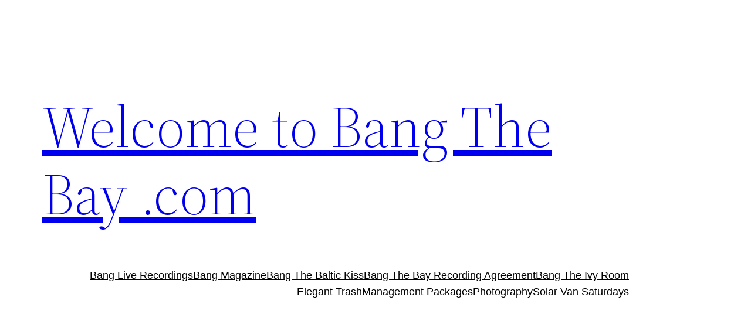

--- FILE ---
content_type: text/css
request_url: https://www.bangthebay.com/wp-content/uploads/uag-plugin/assets/0/uag-css-8.css?ver=1746279772
body_size: 18440
content:
.wp-block-uagb-advanced-heading h1,.wp-block-uagb-advanced-heading h2,.wp-block-uagb-advanced-heading h3,.wp-block-uagb-advanced-heading h4,.wp-block-uagb-advanced-heading h5,.wp-block-uagb-advanced-heading h6,.wp-block-uagb-advanced-heading p,.wp-block-uagb-advanced-heading div{word-break:break-word}.wp-block-uagb-advanced-heading .uagb-heading-text{margin:0}.wp-block-uagb-advanced-heading .uagb-desc-text{margin:0}.wp-block-uagb-advanced-heading .uagb-separator{font-size:0;border-top-style:solid;display:inline-block;margin:0 0 10px 0}.wp-block-uagb-advanced-heading .uagb-highlight{color:#f78a0c;border:0;transition:all 0.3s ease}.uag-highlight-toolbar{border-left:0;border-top:0;border-bottom:0;border-radius:0;border-right-color:#1e1e1e}.uag-highlight-toolbar .components-button{border-radius:0;outline:none}.uag-highlight-toolbar .components-button.is-primary{color:#fff}
.uagb-icon-list__wrap{display:flex;align-items:flex-start;justify-content:flex-start}.wp-block-uagb-icon-list-child{padding:0;transition:all 0.2s;display:inline-flex;color:#3a3a3a;align-items:center;text-decoration:none;box-shadow:none}.wp-block-uagb-icon-list-child span.uagb-icon-list__source-wrap{display:block;align-items:center}.uagb-icon-list__source-wrap svg{display:block}.uagb-icon-list__source-image{width:40px}.uagb-icon-list__outer-wrap .uagb-icon-list__content-wrap{color:#3a3a3a;display:flex;align-items:center}
.wp-block-uagb-icon-list-child{position:relative}.wp-block-uagb-icon-list-child>a{position:absolute;top:0;left:0;width:100%;height:100%}img.uagb-icon-list__source-image{max-width:unset}.wp-block-uagb-icon-list-child .uagb-icon-list__label{word-break:break-word}
.uagb-ifb-content>svg *{-webkit-transition:all 0.2s;-o-transition:all 0.2s;transition:all 0.2s}.uagb-ifb-content>svg,.uagb-ifb-content{display:inline-block}.uagb-ifb-content>svg{vertical-align:middle;width:inherit;height:inherit;font-style:initial}.uagb-ifb-content .uagb-ifb-icon-wrap svg{box-sizing:content-box;width:inherit;height:inherit}.uagb-ifb-button-wrapper:empty{display:none}div.uagb-ifb-button-wrapper a.uagb-infobox-cta-link,div.uagb-ifb-cta a.uagb-infobox-cta-link,.entry .entry-content a.uagb-infobox-cta-link,a.uagb-infobox-link-wrap,.entry .entry-content a.uagb-infobox-link-wrap{text-decoration:none;align-items:center}.uagb-infobox-icon-left-title.uagb-infobox-image-valign-middle .uagb-ifb-title-wrap,.uagb-infobox-icon-right-title.uagb-infobox-image-valign-middle .uagb-ifb-title-wrap,.uagb-infobox-image-valign-middle .uagb-ifb-icon-wrap,.uagb-infobox-image-valign-middle .uagb-ifb-image-content,.uagb-infobox-icon-left.uagb-infobox-image-valign-middle .uagb-ifb-content,.uagb-infobox-icon-right.uagb-infobox-image-valign-middle .uagb-ifb-content{-ms-flex-item-align:center;-webkit-align-self:center;align-self:center}.uagb-infobox-icon-left-title.uagb-infobox-image-valign-top .uagb-ifb-title-wrap,.uagb-infobox-icon-right-title.uagb-infobox-image-valign-top .uagb-ifb-title-wrap,.uagb-infobox-image-valign-top .uagb-ifb-icon-wrap,.uagb-infobox-image-valign-top .uagb-ifb-image-content,.uagb-infobox-icon-left.uagb-infobox-image-valign-top .uagb-ifb-content,.uagb-infobox-icon-right.uagb-infobox-image-valign-top .uagb-ifb-content{-webkit-align-self:self-start;align-self:self-start}.uagb-infobox-left{justify-content:flex-start;text-align:left;-webkit-box-pack:start;-ms-flex-pack:start;-webkit-justify-content:flex-start;-moz-box-pack:start}.uagb-infobox-center{justify-content:center;text-align:center;-webkit-box-pack:center;-ms-flex-pack:center;-webkit-justify-content:center;-moz-box-pack:center}.uagb-infobox-right{justify-content:flex-end;text-align:right;-webkit-box-pack:end;-ms-flex-pack:end;-webkit-justify-content:flex-end;-moz-box-pack:end}.uagb-infobox-icon-above-title.uagb-infobox__content-wrap,.uagb-infobox-icon-below-title.uagb-infobox__content-wrap{display:block;width:100%}.uagb-infobox-icon-left-title .uagb-ifb-content>svg,.uagb-infobox-icon-left .uagb-ifb-content>svg{margin-right:10px}.uagb-infobox-icon-right-title .uagb-ifb-content>svg,.uagb-infobox-icon-right .uagb-ifb-content>svg{margin-left:10px}.uagb-infobox-icon-left.uagb-infobox__content-wrap,.uagb-infobox-icon-right.uagb-infobox__content-wrap,.uagb-infobox-icon-left-title .uagb-ifb-left-title-image,.uagb-infobox-icon-right-title .uagb-ifb-right-title-image{display:-webkit-box;display:-ms-flexbox;display:-webkit-flex;display:-moz-box;display:flex;-js-display:flex}.uagb-infobox-icon-left-title .uagb-ifb-left-title-image .uagb-ifb-image-content,.uagb-infobox-icon-right-title .uagb-ifb-right-title-image .uagb-ifb-image-content,.uagb-infobox-icon-left .uagb-ifb-image-content,.uagb-infobox-icon-right .uagb-ifb-image-content{flex-shrink:0;line-height:0}.uagb-infobox-icon-left-title .uagb-ifb-left-title-image .uagb-ifb-title-wrap,.uagb-infobox-icon-right-title .uagb-ifb-right-title-image .uagb-ifb-title-wrap,.uagb-infobox-icon-left .uagb-ifb-content,.uagb-infobox-icon-right .uagb-ifb-content{flex-grow:1}.uagb-infobox-icon-right.uagb-infobox__content-wrap,.uagb-infobox-icon-right-title .uagb-ifb-right-title-image{-webkit-box-pack:end;-ms-flex-pack:end;-webkit-justify-content:flex-end;-moz-box-pack:end;justify-content:flex-end}.uagb-ifb-content img{position:relative;display:inline-block;line-height:0;width:auto;height:auto !important;max-width:100%;border-radius:inherit;-webkit-box-sizing:content-box;-moz-box-sizing:content-box;-webkit-border-radius:inherit}.uagb-infobox-module-link{position:absolute;top:0;right:0;bottom:0;left:0;z-index:4;width:100%;height:100%}.uagb-edit-mode .uagb-infobox-module-link{z-index:2}.uagb-infobox-link-icon-after{margin-right:0;margin-left:5px}.uagb-infobox-link-icon-before{margin-right:5px;margin-left:0}.uagb-infobox-link-icon{-webkit-transition:all 200ms linear;transition:all 200ms linear}.uagb-infobox__content-wrap{box-sizing:border-box;position:relative;width:100%;word-break:break-word;z-index:1}.uagb-ifb-separator{display:inline-block;margin:0;border-top-color:#333;border-top-style:solid;border-top-width:2px;line-height:0}.uagb-ifb-button-wrapper{line-height:1}.uagb-ifb-button-wrapper.uagb-ifb-button-type-text .uagb-infobox-cta-link.wp-block-button__link{background-color:unset;border:none}.uagb-ifb-button-wrapper.uagb-ifb-button-type-text .uagb-infobox-cta-link.wp-block-button__link:hover{background-color:unset;border-color:unset}.uagb-ifb-button-wrapper .uagb-infobox-cta-link{cursor:pointer}.uagb-ifb-button-wrapper .wp-block-button__link svg,.uagb-ifb-button-wrapper .ast-outline-button svg{fill:currentColor}.uagb-infobox__content-wrap a{-webkit-box-shadow:none;box-shadow:none;text-decoration:none}.uagb-ifb-title-wrap{width:100%}.uagb-ifb-title{margin-block-start:0}.uagb-ifb-title-wrap .uagb-ifb-title-prefix{display:block;padding:0;margin:0}.uagb-infobox__content-wrap.uagb-infobox__content-wrap{position:relative}.uagb-ifb-content{width:100%}.uagb-infobox__content-wrap.uagb-infobox,.uagb-ifb-content,.uagb-ifb-title-wrap,.uagb-ifb-title-prefix *,svg.dashicon.dashicons-upload{z-index:1}a.uagb-infobox-link-wrap{color:inherit}.uagb-ifb-content p:empty{display:none}.uagb-infobox__content-wrap .uagb-ifb-content img{display:inline-block;max-width:100%}.uagb-infobox__content-wrap .uagb-ifb-content svg{display:inline-block}.uagb-infobox__content-wrap .uagb-ifb-icon-wrap,.uagb-infobox-icon-left .uagb-ifb-image-content,.uagb-infobox-icon-right .uagb-ifb-image-content{box-sizing:content-box}.uagb-infobox-cta-link>svg{vertical-align:middle;width:15px;height:15px;font-size:15px}.uagb-infobox-cta-link{display:inline-flex}.block-editor-page #wpwrap .uagb-infobox-cta-link svg,.uagb-infobox-cta-link svg{font-style:normal}.uagb-infobox-icon-left-title .uagb-ifb-icon-wrap,.uagb-infobox-icon-left .uagb-ifb-icon-wrap{margin-right:10px;line-height:0}.uagb-infobox-icon-right-title .uagb-ifb-icon-wrap,.uagb-infobox-icon-right .uagb-ifb-icon-wrap{margin-left:10px;line-height:0}.uagb-infobox-icon-left .uagb-ifb-left-right-wrap,.uagb-infobox-icon-right .uagb-ifb-left-right-wrap,.uagb-infobox-icon-left-title .uagb-ifb-left-title-image,.uagb-infobox-icon-right-title .uagb-ifb-right-title-image{display:-webkit-box;display:-ms-flexbox;display:flex}.uagb-infobox-icon-right .uagb-ifb-left-right-wrap,.uagb-infobox-icon-right-title .uagb-ifb-right-title-image{-webkit-box-pack:end;-ms-flex-pack:end;-webkit-justify-content:flex-end;-moz-box-pack:end;justify-content:flex-end}a.uagb-infbox__link-to-all{position:absolute;top:0;left:0;z-index:3;width:100%;height:100%;box-shadow:none;text-decoration:none;-webkit-box-shadow:none}@media only screen and (max-width: 976px){.uagb-infobox-stacked-tablet.uagb-infobox__content-wrap .uagb-ifb-image-content{padding:0;margin-bottom:20px}.uagb-infobox-stacked-tablet.uagb-reverse-order-tablet.uagb-infobox__content-wrap{display:-webkit-inline-box;display:-ms-inline-flexbox;display:-webkit-inline-flex;display:-moz-inline-box;display:inline-flex;flex-direction:column-reverse;-js-display:inline-flex;-webkit-box-orient:vertical;-webkit-box-direction:reverse;-ms-flex-direction:column-reverse;-webkit-flex-direction:column-reverse;-moz-box-orient:vertical;-moz-box-direction:reverse}.uagb-infobox-stacked-tablet.uagb-infobox__content-wrap .uagb-ifb-content,.uagb-infobox-stacked-tablet.uagb-infobox__content-wrap .uagb-ifb-icon-wrap,.uagb-infobox-stacked-tablet.uagb-infobox__content-wrap .uagb-ifb-image-content{display:block;width:100%;text-align:center}.uagb-infobox-stacked-tablet.uagb-infobox__content-wrap .uagb-ifb-icon-wrap,.uagb-infobox-stacked-tablet.uagb-infobox__content-wrap .uagb-ifb-image-content{margin-right:0;margin-left:0}.uagb-infobox-stacked-tablet.uagb-infobox__content-wrap{display:inline-block}.uagb-infobox-icon-left-title.uagb-infobox-stacked-tablet .uagb-ifb-image-content,.uagb-infobox-icon-left-title.uagb-infobox-stacked-tablet .uagb-ifb-icon-wrap,.uagb-infobox-icon-left.uagb-infobox-stacked-tablet .uagb-ifb-image-content,.uagb-infobox-icon-left.uagb-infobox-stacked-tablet .uagb-ifb-icon-wrap{margin-right:0}.uagb-infobox-icon-right-title.uagb-infobox-stacked-tablet .uagb-ifb-image-content,.uagb-infobox-icon-right-title.uagb-infobox-stacked-tablet .uagb-ifb-icon-wrap,.uagb-infobox-icon-right.uagb-infobox-stacked-tablet .uagb-ifb-image-content,.uagb-infobox-icon-right.uagb-infobox-stacked-tablet .uagb-ifb-icon-wrap{margin-left:0}.uagb-infobox-icon-left-title .uagb-ifb-separator{margin:10px 0}}@media screen and (max-width: 767px){.uagb-infobox-stacked-mobile.uagb-infobox__content-wrap{display:inline-block}.uagb-infobox-stacked-mobile.uagb-infobox__content-wrap .uagb-ifb-image-content,.uagb-infobox-stacked-mobile.uagb-infobox__content-wrap .uagb-ifb-icon-wrap{padding:0;margin-bottom:20px;margin-right:0;margin-left:0}.uagb-infobox-stacked-mobile.uagb-infobox__content-wrap.uagb-reverse-order-mobile{display:-webkit-inline-box;display:-ms-inline-flexbox;display:-webkit-inline-flex;display:-moz-inline-box;display:inline-flex;flex-direction:column-reverse;-js-display:inline-flex;-webkit-box-orient:vertical;-webkit-box-direction:reverse;-ms-flex-direction:column-reverse;-webkit-flex-direction:column-reverse;-moz-box-orient:vertical;-moz-box-direction:reverse}.uagb-infobox-stacked-mobile.uagb-infobox__content-wrap .uagb-ifb-image-content,.uagb-infobox-stacked-mobile.uagb-infobox__content-wrap .uagb-ifb-icon-wrap,.uagb-infobox-stacked-mobile.uagb-infobox__content-wrap .uagb-ifb-content{display:block;width:100%;text-align:center}.uagb-infobox-icon-left-title.uagb-infobox-stacked-mobile .uagb-ifb-image-content,.uagb-infobox-icon-left-title.uagb-infobox-stacked-mobile .uagb-ifb-icon-wrap,.uagb-infobox-icon-left.uagb-infobox-stacked-mobile .uagb-ifb-image-content,.uagb-infobox-icon-left.uagb-infobox-stacked-mobile .uagb-ifb-icon-wrap{margin-right:0}.uagb-infobox-icon-right-title.uagb-infobox-stacked-mobile .uagb-ifb-image-content,.uagb-infobox-icon-right-title.uagb-infobox-stacked-mobile .uagb-ifb-icon-wrap,.uagb-infobox-icon-right.uagb-infobox-stacked-mobile .uagb-ifb-image-content,.uagb-infobox-icon-right.uagb-infobox-stacked-mobile .uagb-ifb-icon-wrap{margin-left:0}.uagb-infobox-icon-left-title .uagb-ifb-separator{margin:10px 0}}.uagb-ifb-icon svg{width:inherit;height:inherit;vertical-align:middle}.uagb-ifb-button-icon{height:15px;width:15px;font-size:15px;vertical-align:middle}.uagb-ifb-button-icon svg{height:inherit;width:inherit;display:inline-block}.uagb-ifb-button-icon.uagb-ifb-align-icon-after{float:right}.uagb-ifb-cta-button{display:inline-block}.uagb-disable-link{pointer-events:none}@media only screen and (min-width: 977px){.uagb-infobox-margin-wrapper{display:flex}}.uagb-ifb-content .uagb-ifb-desc p:last-child{margin-bottom:0}
.wp-block-uagb-image{display:flex}.wp-block-uagb-image__figure{position:relative;display:flex;flex-direction:column;max-width:100%;height:auto;margin:0}.wp-block-uagb-image__figure img{height:auto;display:flex;max-width:100%;transition:box-shadow 0.2s ease}.wp-block-uagb-image__figure>a{display:inline-block}.wp-block-uagb-image__figure figcaption{text-align:center;margin-top:0.5em;margin-bottom:1em}.wp-block-uagb-image .components-placeholder.block-editor-media-placeholder .components-placeholder__instructions{align-self:center}.wp-block-uagb-image--align-left{text-align:left}.wp-block-uagb-image--align-right{text-align:right}.wp-block-uagb-image--align-center{text-align:center}.wp-block-uagb-image--align-full .wp-block-uagb-image__figure{margin-left:calc(50% - 50vw);margin-right:calc(50% - 50vw);max-width:100vw;width:100vw;height:auto}.wp-block-uagb-image--align-full .wp-block-uagb-image__figure img{height:auto;width:100% !important}.wp-block-uagb-image--align-wide .wp-block-uagb-image__figure img{height:auto;width:100%}.wp-block-uagb-image--layout-overlay__color-wrapper{position:absolute;left:0;top:0;right:0;bottom:0;opacity:0.2;background:rgba(0,0,0,0.5);transition:opacity 0.35s ease-in-out}.wp-block-uagb-image--layout-overlay-link{position:absolute;left:0;right:0;bottom:0;top:0}.wp-block-uagb-image--layout-overlay .wp-block-uagb-image__figure:hover .wp-block-uagb-image--layout-overlay__color-wrapper{opacity:1}.wp-block-uagb-image--layout-overlay__inner{position:absolute;left:15px;right:15px;bottom:15px;top:15px;display:flex;align-items:center;justify-content:center;flex-direction:column;border-color:#fff;transition:0.35s ease-in-out}.wp-block-uagb-image--layout-overlay__inner.top-left,.wp-block-uagb-image--layout-overlay__inner.top-center,.wp-block-uagb-image--layout-overlay__inner.top-right{justify-content:flex-start}.wp-block-uagb-image--layout-overlay__inner.bottom-left,.wp-block-uagb-image--layout-overlay__inner.bottom-center,.wp-block-uagb-image--layout-overlay__inner.bottom-right{justify-content:flex-end}.wp-block-uagb-image--layout-overlay__inner.top-left,.wp-block-uagb-image--layout-overlay__inner.center-left,.wp-block-uagb-image--layout-overlay__inner.bottom-left{align-items:flex-start}.wp-block-uagb-image--layout-overlay__inner.top-right,.wp-block-uagb-image--layout-overlay__inner.center-right,.wp-block-uagb-image--layout-overlay__inner.bottom-right{align-items:flex-end}.wp-block-uagb-image--layout-overlay__inner .uagb-image-heading{color:#fff;transition:transform 0.35s, opacity 0.35s ease-in-out;transform:translate3d(0, 24px, 0);margin:0;line-height:1em}.wp-block-uagb-image--layout-overlay__inner .uagb-image-separator{width:30%;border-top-width:2px;border-top-color:#fff;border-top-style:solid;margin-bottom:10px;opacity:0;transition:transform 0.4s, opacity 0.4s ease-in-out;transform:translate3d(0, 30px, 0)}.wp-block-uagb-image--layout-overlay__inner .uagb-image-caption{opacity:0;overflow:visible;color:#fff;transition:transform 0.45s, opacity 0.45s ease-in-out;transform:translate3d(0, 35px, 0)}.wp-block-uagb-image--layout-overlay__inner:hover .uagb-image-heading,.wp-block-uagb-image--layout-overlay__inner:hover .uagb-image-separator,.wp-block-uagb-image--layout-overlay__inner:hover .uagb-image-caption{opacity:1;transform:translate3d(0, 0, 0)}.wp-block-uagb-image--effect-zoomin .wp-block-uagb-image__figure img,.wp-block-uagb-image--effect-zoomin .wp-block-uagb-image__figure .wp-block-uagb-image--layout-overlay__color-wrapper{transform:scale(1);transition:transform 0.35s ease-in-out}.wp-block-uagb-image--effect-zoomin .wp-block-uagb-image__figure:hover img,.wp-block-uagb-image--effect-zoomin .wp-block-uagb-image__figure:hover .wp-block-uagb-image--layout-overlay__color-wrapper{transform:scale(1.05)}.wp-block-uagb-image--effect-slide .wp-block-uagb-image__figure img,.wp-block-uagb-image--effect-slide .wp-block-uagb-image__figure .wp-block-uagb-image--layout-overlay__color-wrapper{width:calc(100% + 40px) !important;max-width:none !important;transform:translate3d(-40px, 0, 0);transition:transform 0.35s ease-in-out}.wp-block-uagb-image--effect-slide .wp-block-uagb-image__figure:hover img,.wp-block-uagb-image--effect-slide .wp-block-uagb-image__figure:hover .wp-block-uagb-image--layout-overlay__color-wrapper{transform:translate3d(0, 0, 0)}.wp-block-uagb-image--effect-grayscale img{filter:grayscale(0%);transition:0.35s ease-in-out}.wp-block-uagb-image--effect-grayscale:hover img{filter:grayscale(100%)}.wp-block-uagb-image--effect-blur img{filter:blur(0);transition:0.35s ease-in-out}.wp-block-uagb-image--effect-blur:hover img{filter:blur(3px)}
﻿.wp-block-uagb-image-gallery{display:-ms-flex;display:-moz-flex;display:-webkit-flex;display:flex;-webkit-justify-content:center;justify-content:center;flex-direction:column}.spectra-image-gallery *{box-sizing:border-box}.spectra-image-gallery__layout--grid{display:-moz-grid;display:-ms-grid;display:grid;grid-template-columns:repeat(3, minmax(0, 1fr))}.spectra-image-gallery__layout--grid-col-1{grid-template-columns:repeat(1, minmax(0, 1fr))}.spectra-image-gallery__layout--grid-col-2{grid-template-columns:repeat(2, minmax(0, 1fr))}.spectra-image-gallery__layout--grid-col-3{grid-template-columns:repeat(3, minmax(0, 1fr))}.spectra-image-gallery__layout--grid-col-4{grid-template-columns:repeat(4, minmax(0, 1fr))}.spectra-image-gallery__layout--grid-col-5{grid-template-columns:repeat(5, minmax(0, 1fr))}.spectra-image-gallery__layout--grid-col-6{grid-template-columns:repeat(6, minmax(0, 1fr))}.spectra-image-gallery__layout--grid-col-7{grid-template-columns:repeat(7, minmax(0, 1fr))}.spectra-image-gallery__layout--grid-col-8{grid-template-columns:repeat(8, minmax(0, 1fr))}.spectra-image-gallery__layout--grid+.spectra-image-gallery__control-wrapper .spectra-image-gallery__control-arrows:hover{transform:scale(1.5);background-color:transparent}.spectra-image-gallery__layout--isogrid-col-1 .spectra-image-gallery__media-wrapper--isotope{width:100%}.spectra-image-gallery__layout--isogrid-col-2 .spectra-image-gallery__media-wrapper--isotope{width:50%}.spectra-image-gallery__layout--isogrid-col-3 .spectra-image-gallery__media-wrapper--isotope{width:33.33%}.spectra-image-gallery__layout--isogrid-col-4 .spectra-image-gallery__media-wrapper--isotope{width:25%}.spectra-image-gallery__layout--isogrid-col-5 .spectra-image-gallery__media-wrapper--isotope{width:20%}.spectra-image-gallery__layout--isogrid-col-6 .spectra-image-gallery__media-wrapper--isotope{width:16.66%}.spectra-image-gallery__layout--isogrid-col-7 .spectra-image-gallery__media-wrapper--isotope{width:14.28%}.spectra-image-gallery__layout--isogrid-col-8 .spectra-image-gallery__media-wrapper--isotope{width:12.5%}.spectra-image-gallery__layout--isogrid+.spectra-image-gallery__control-wrapper .spectra-image-gallery__control-arrows:hover{transform:scale(1.5);background-color:transparent}.spectra-image-gallery__layout--masonry-col-1 .spectra-image-gallery__media-wrapper--isotope{width:100%}.spectra-image-gallery__layout--masonry-col-2 .spectra-image-gallery__media-wrapper--isotope{width:50%}.spectra-image-gallery__layout--masonry-col-3 .spectra-image-gallery__media-wrapper--isotope{width:33.33%}.spectra-image-gallery__layout--masonry-col-4 .spectra-image-gallery__media-wrapper--isotope{width:25%}.spectra-image-gallery__layout--masonry-col-5 .spectra-image-gallery__media-wrapper--isotope{width:20%}.spectra-image-gallery__layout--masonry-col-6 .spectra-image-gallery__media-wrapper--isotope{width:16.66%}.spectra-image-gallery__layout--masonry-col-7 .spectra-image-gallery__media-wrapper--isotope{width:14.28%}.spectra-image-gallery__layout--masonry-col-8 .spectra-image-gallery__media-wrapper--isotope{width:12.5%}.spectra-image-gallery__layout--carousel{width:100%}.spectra-image-gallery__layout--carousel .slick-initialized{visibility:visible}.spectra-image-gallery__layout--carousel .slick-track{display:flex;align-items:center}.spectra-image-gallery__layout--carousel .slick-dots{padding:0;position:relative !important}.spectra-image-gallery__layout--carousel .slick-dots li button{padding:0}.spectra-image-gallery__layout--carousel .uagb-slick-carousel{padding:0}.spectra-image-gallery__layout--tiled{position:relative;display:grid;grid-auto-flow:dense;min-height:0;min-width:0}.spectra-image-gallery__layout--tiled-col-1{grid-template-columns:repeat(1, minmax(0, 1fr))}.spectra-image-gallery__layout--tiled-col-2{grid-template-columns:repeat(2, minmax(0, 1fr))}.spectra-image-gallery__layout--tiled-col-2 .spectra-image-gallery__media-wrapper{position:relative;min-width:0}.spectra-image-gallery__layout--tiled-col-2 .spectra-image-gallery__media-wrapper--wide{grid-column:span 2}.spectra-image-gallery__layout--tiled-col-2 .spectra-image-gallery__media-wrapper--tall{grid-row:span 2}.spectra-image-gallery__layout--tiled-col-2 .spectra-image-gallery__media-wrapper--focus{grid-row:span 2;grid-column:span 2}.spectra-image-gallery__layout--tiled-col-3{grid-template-columns:repeat(3, minmax(0, 1fr))}.spectra-image-gallery__layout--tiled-col-3 .spectra-image-gallery__media-wrapper{position:relative;min-width:0}.spectra-image-gallery__layout--tiled-col-3 .spectra-image-gallery__media-wrapper--wide{grid-column:span 2}.spectra-image-gallery__layout--tiled-col-3 .spectra-image-gallery__media-wrapper--tall{grid-row:span 2}.spectra-image-gallery__layout--tiled-col-3 .spectra-image-gallery__media-wrapper--focus{grid-row:span 2;grid-column:span 2}.spectra-image-gallery__layout--tiled-col-4{grid-template-columns:repeat(4, minmax(0, 1fr))}.spectra-image-gallery__layout--tiled-col-4 .spectra-image-gallery__media-wrapper{position:relative;min-width:0}.spectra-image-gallery__layout--tiled-col-4 .spectra-image-gallery__media-wrapper--wide{grid-column:span 2}.spectra-image-gallery__layout--tiled-col-4 .spectra-image-gallery__media-wrapper--tall{grid-row:span 2}.spectra-image-gallery__layout--tiled-col-4 .spectra-image-gallery__media-wrapper--focus{grid-row:span 2;grid-column:span 2}.spectra-image-gallery__layout--tiled-col-5{grid-template-columns:repeat(5, minmax(0, 1fr))}.spectra-image-gallery__layout--tiled-col-5 .spectra-image-gallery__media-wrapper{position:relative;min-width:0}.spectra-image-gallery__layout--tiled-col-5 .spectra-image-gallery__media-wrapper--wide{grid-column:span 2}.spectra-image-gallery__layout--tiled-col-5 .spectra-image-gallery__media-wrapper--tall{grid-row:span 2}.spectra-image-gallery__layout--tiled-col-5 .spectra-image-gallery__media-wrapper--focus{grid-row:span 2;grid-column:span 2}.spectra-image-gallery__layout--tiled-col-6{grid-template-columns:repeat(6, minmax(0, 1fr))}.spectra-image-gallery__layout--tiled-col-6 .spectra-image-gallery__media-wrapper{position:relative;min-width:0}.spectra-image-gallery__layout--tiled-col-6 .spectra-image-gallery__media-wrapper--wide{grid-column:span 2}.spectra-image-gallery__layout--tiled-col-6 .spectra-image-gallery__media-wrapper--tall{grid-row:span 2}.spectra-image-gallery__layout--tiled-col-6 .spectra-image-gallery__media-wrapper--focus{grid-row:span 2;grid-column:span 2}.spectra-image-gallery__layout--tiled-col-7{grid-template-columns:repeat(7, minmax(0, 1fr))}.spectra-image-gallery__layout--tiled-col-7 .spectra-image-gallery__media-wrapper{position:relative;min-width:0}.spectra-image-gallery__layout--tiled-col-7 .spectra-image-gallery__media-wrapper--wide{grid-column:span 2}.spectra-image-gallery__layout--tiled-col-7 .spectra-image-gallery__media-wrapper--tall{grid-row:span 2}.spectra-image-gallery__layout--tiled-col-7 .spectra-image-gallery__media-wrapper--focus{grid-row:span 2;grid-column:span 2}.spectra-image-gallery__layout--tiled-col-8{grid-template-columns:repeat(8, minmax(0, 1fr))}.spectra-image-gallery__layout--tiled-col-8 .spectra-image-gallery__media-wrapper{position:relative;min-width:0}.spectra-image-gallery__layout--tiled-col-8 .spectra-image-gallery__media-wrapper--wide{grid-column:span 2}.spectra-image-gallery__layout--tiled-col-8 .spectra-image-gallery__media-wrapper--tall{grid-row:span 2}.spectra-image-gallery__layout--tiled-col-8 .spectra-image-gallery__media-wrapper--focus{grid-row:span 2;grid-column:span 2}.spectra-image-gallery__media{position:relative;overflow:hidden;-webkit-transition:box-shadow 0.25s;-moz-transition:box-shadow 0.25s;-o-transition:box-shadow 0.25s;transition:box-shadow 0.25s}.spectra-image-gallery__media--flagged{cursor:not-allowed}.spectra-image-gallery__media--clickable{cursor:pointer}.spectra-image-gallery__media--grid{aspect-ratio:1}.spectra-image-gallery__media--masonry{width:100%}.spectra-image-gallery__media--carousel{width:100%}.spectra-image-gallery__media--tiled{aspect-ratio:1;display:flex;align-items:center;justify-content:center}.spectra-image-gallery__media--tiled-wide,.spectra-image-gallery__media--tiled-tall{aspect-ratio:unset;width:100%;height:100%}.spectra-image-gallery__media--tiled picture{width:100%;height:100%}.spectra-image-gallery__media-sizer{aspect-ratio:1}.spectra-image-gallery__media-wrapper{position:relative}.spectra-image-gallery__media-wrapper:hover .spectra-image-gallery__control-focus{opacity:0.25}.spectra-image-gallery__media-thumbnail{vertical-align:middle;-webkit-transition:filter 0.5s, transform 0.5s;-moz-transition:filter 0.5s, transform 0.5s;-o-transition:filter 0.5s, transform 0.5s;transition:filter 0.5s, transform 0.5s}.spectra-image-gallery__media-thumbnail--grid{width:100% !important;height:100% !important;-o-object-fit:cover;object-fit:cover}.spectra-image-gallery__media-thumbnail--masonry{width:100%}.spectra-image-gallery__media-thumbnail--carousel{width:100%}.spectra-image-gallery__media-thumbnail--tiled{width:100% !important;height:100% !important;-o-object-fit:cover;object-fit:cover}.spectra-image-gallery__media-thumbnail-blurrer{position:absolute;top:0;left:0;width:100% !important;height:100% !important;-webkit-transition:box-shadow 0.25s, -webkit-backdrop-filter 0.5s;-moz-transition:box-shadow 0.25s, backdrop-filter 0.5s;-o-transition:box-shadow 0.25s, backdrop-filter 0.5s;transition:box-shadow 0.25s, backdrop-filter 0.5s}.spectra-image-gallery__media-thumbnail-caption{-webkit-transition-property:color, background-color, border-color;-moz-transition-property:color, background-color, border-color;-o-transition-property:color, background-color, border-color;transition-property:color, background-color, border-color;-webkit-transition-duration:0.25s;-moz-transition-duration:0.25s;-o-transition-duration:0.25s;transition-duration:0.25s}.spectra-image-gallery__media-thumbnail-caption--overlay{display:-ms-flex;display:-moz-flex;display:-webkit-flex;display:flex;width:100%;height:100%;overflow:hidden;padding:1em}.spectra-image-gallery__media-thumbnail-caption--bar-inside{width:100%;overflow:hidden;padding:1em;max-height:90%}.spectra-image-gallery__media-thumbnail-caption--bar-outside{width:100%;overflow:hidden;padding:1em}.spectra-image-gallery__media-thumbnail-caption-wrapper{-webkit-transition:background-color 0.25s;-moz-transition:background-color 0.25s;-o-transition:background-color 0.25s;transition:background-color 0.25s}.spectra-image-gallery__media-thumbnail-caption-wrapper--overlay{position:absolute;top:0;left:0;width:100%;height:100%}.spectra-image-gallery__media-thumbnail-caption-wrapper--bar-inside{position:absolute;top:0;left:0;width:100%;height:100%;display:flex;overflow:hidden}.spectra-image-gallery__media-thumbnail-caption-wrapper--bar-outside{position:relative;width:100%;overflow:hidden}.spectra-image-gallery__control-wrapper{display:-ms-flex;display:-moz-flex;display:-webkit-flex;display:flex;width:100%;justify-content:center}.spectra-image-gallery__control-arrows{display:-ms-flex;display:-moz-flex;display:-webkit-flex;display:flex;align-items:center;background-color:transparent;padding:0;cursor:pointer;-webkit-transition-duration:0.25s;-moz-transition-duration:0.25s;-o-transition-duration:0.25s;transition-duration:0.25s}.spectra-image-gallery__control-arrows:disabled{opacity:0.25;cursor:initial}.spectra-image-gallery__control-arrows:focus{background-color:transparent}.spectra-image-gallery__control-arrows--grid{border:none}.spectra-image-gallery__control-arrows svg{-webkit-transition-duration:0.25s;-moz-transition-duration:0.25s;-o-transition-duration:0.25s;transition-duration:0.25s}.spectra-image-gallery__control-dots{display:-ms-flex;display:-moz-flex;display:-webkit-flex;display:flex;align-items:center;padding:0 !important;margin:0 !important}.spectra-image-gallery__control-dots li{position:relative;display:inline-block;width:20px;height:20px;margin:0;padding:0;cursor:pointer;-webkit-transition-duration:0.25s;-moz-transition-duration:0.25s;-o-transition-duration:0.25s;transition-duration:0.25s}.spectra-image-gallery__control-dots li:hover{transform:scale(1.5);background-color:transparent}.spectra-image-gallery__control-dots li button{font-size:0;line-height:0;display:block;box-sizing:border-box;width:20px;height:20px;padding:5px;cursor:pointer;color:transparent;border:0;outline:none;background:transparent;-webkit-transition-duration:0.25s;-moz-transition-duration:0.25s;-o-transition-duration:0.25s;transition-duration:0.25s}.spectra-image-gallery__control-dots li button::before{font-family:none;font-size:30px;line-height:20px;position:absolute;top:0;left:0;width:20px;height:20px;content:"•";text-align:center;opacity:0.25;-webkit-font-smoothing:antialiased;-moz-osx-font-smoothing:grayscale;-webkit-transition-duration:0.25s;-moz-transition-duration:0.25s;-o-transition-duration:0.25s;transition-duration:0.25s}.spectra-image-gallery__control-dots li.spectra-image-gallery__control-dot--active button::before{opacity:0.75}.spectra-image-gallery__control-loader{margin:0 auto;min-height:58px;line-height:58px;width:160px;text-align:center}.spectra-image-gallery__control-loader div{border-radius:100%;display:inline-block;-webkit-animation:sk-bouncedelay 1.4s infinite ease-in-out both;animation:sk-bouncedelay 1.4s infinite ease-in-out both}.spectra-image-gallery__control-loader div.spectra-image-gallery__control-loader--1{-webkit-animation-delay:-0.32s;animation-delay:-0.32s}.spectra-image-gallery__control-loader div.spectra-image-gallery__control-loader--2{-webkit-animation-delay:-0.16s;animation-delay:-0.16s}.spectra-image-gallery__control-button{cursor:pointer;-webkit-transition-duration:0.25s;-moz-transition-duration:0.25s;-o-transition-duration:0.25s;transition-duration:0.25s}.spectra-image-gallery__control-button.disabled{opacity:0.25;pointer-events:none}.spectra-image-gallery__control-focus{cursor:pointer;position:absolute;box-sizing:content-box !important;top:0;right:0;width:1.5em;height:1.5em;padding:0.5em;background-color:transparent;border:none;opacity:0;-webkit-transition-property:opacity;-moz-transition-property:opacity;-o-transition-property:opacity;transition-property:opacity;-webkit-transition-duration:0.25s;-moz-transition-duration:0.25s;-o-transition-duration:0.25s;transition-duration:0.25s}.spectra-image-gallery__control-focus:hover{opacity:1 !important}.spectra-image-gallery__control-focus svg{fill:#fff;filter:drop-shadow(1px 1px 1px rgba(0,0,0,0.5))}.spectra-image-gallery__control-lightbox{position:fixed;top:0;left:0;width:100vw !important;max-width:100vw !important;height:100vh !important;max-height:100vh !important;display:flex;flex-direction:column;opacity:0;-webkit-transition-property:opacity;-moz-transition-property:opacity;-o-transition-property:opacity;transition-property:opacity;z-index:999999999 !important;outline:none;margin-block-start:0;-webkit-transition-duration:0.25s;-moz-transition-duration:0.25s;-o-transition-duration:0.25s;transition-duration:0.25s}.spectra-image-gallery__control-lightbox--main{width:100%;flex:1}.spectra-image-gallery__control-lightbox--main .swiper-slide{height:100%;display:flex;flex-direction:column;align-items:center;justify-content:center}.spectra-image-gallery__control-lightbox--main .swiper-slide img{display:block;max-height:70%;max-width:80%}.spectra-image-gallery__control-lightbox--caption{position:absolute;bottom:0;left:0;width:100%;display:flex;align-items:center;justify-content:center;text-align:center}.spectra-image-gallery__control-lightbox--editor-link{-webkit-transition-property:color;-moz-transition-property:color;-o-transition-property:color;transition-property:color;-webkit-transition-duration:0.25s;-moz-transition-duration:0.25s;-o-transition-duration:0.25s;transition-duration:0.25s}.spectra-image-gallery__control-lightbox--thumbnails{width:75%}.spectra-image-gallery__control-lightbox--thumbnails-wrapper{width:100%}.spectra-image-gallery__control-lightbox--thumbnails .swiper-wrapper{height:150px}.spectra-image-gallery__control-lightbox--thumbnails .swiper-slide{cursor:pointer;height:100%;display:flex;flex-direction:column;align-items:center;justify-content:center;opacity:0.5;transform:scale(75%);-webkit-transition-property:opacity, transform;-moz-transition-property:opacity, transform;-o-transition-property:opacity, transform;transition-property:opacity, transform;-webkit-transition-duration:0.25s;-moz-transition-duration:0.25s;-o-transition-duration:0.25s;transition-duration:0.25s}.spectra-image-gallery__control-lightbox--thumbnails .swiper-slide-active{opacity:1;transform:scale(100%)}.spectra-image-gallery__control-lightbox--thumbnails .swiper-slide img{border-radius:3px}.spectra-image-gallery__control-lightbox--count{position:absolute;z-index:999}.spectra-image-gallery__control-lightbox--close{position:absolute;cursor:pointer;padding:0;background-color:transparent;border:none;outline:0;line-height:0;z-index:999;transition:transform 500ms}.spectra-image-gallery__control-lightbox--close:hover,.spectra-image-gallery__control-lightbox--close:focus,.spectra-image-gallery__control-lightbox--close:focus-visible{background-color:transparent;transform:scale(1.25)}.spectra-image-gallery__iso-ref-wrapper{-ms-overflow-style:none;scrollbar-width:none}.spectra-image-gallery__iso-ref-wrapper::-webkit-scrollbar{display:none}@media (max-width: 976px){.spectra-image-gallery__layout--grid-col-tab-1{grid-template-columns:repeat(1, minmax(0, 1fr))}.spectra-image-gallery__layout--grid-col-tab-2{grid-template-columns:repeat(2, minmax(0, 1fr))}.spectra-image-gallery__layout--grid-col-tab-3{grid-template-columns:repeat(3, minmax(0, 1fr))}.spectra-image-gallery__layout--grid-col-tab-4{grid-template-columns:repeat(4, minmax(0, 1fr))}.spectra-image-gallery__layout--grid-col-tab-5{grid-template-columns:repeat(5, minmax(0, 1fr))}.spectra-image-gallery__layout--grid-col-tab-6{grid-template-columns:repeat(6, minmax(0, 1fr))}.spectra-image-gallery__layout--grid-col-tab-7{grid-template-columns:repeat(7, minmax(0, 1fr))}.spectra-image-gallery__layout--grid-col-tab-8{grid-template-columns:repeat(8, minmax(0, 1fr))}.spectra-image-gallery__layout--isogrid-col-tab-1 .spectra-image-gallery__media-wrapper--isotope{width:100%}.spectra-image-gallery__layout--isogrid-col-tab-2 .spectra-image-gallery__media-wrapper--isotope{width:50%}.spectra-image-gallery__layout--isogrid-col-tab-3 .spectra-image-gallery__media-wrapper--isotope{width:33.33%}.spectra-image-gallery__layout--isogrid-col-tab-4 .spectra-image-gallery__media-wrapper--isotope{width:25%}.spectra-image-gallery__layout--isogrid-col-tab-5 .spectra-image-gallery__media-wrapper--isotope{width:20%}.spectra-image-gallery__layout--isogrid-col-tab-6 .spectra-image-gallery__media-wrapper--isotope{width:16.66%}.spectra-image-gallery__layout--isogrid-col-tab-7 .spectra-image-gallery__media-wrapper--isotope{width:14.28%}.spectra-image-gallery__layout--isogrid-col-tab-8 .spectra-image-gallery__media-wrapper--isotope{width:12.5%}.spectra-image-gallery__layout--masonry-col-tab-1 .spectra-image-gallery__media-wrapper--isotope{width:100%}.spectra-image-gallery__layout--masonry-col-tab-2 .spectra-image-gallery__media-wrapper--isotope{width:50%}.spectra-image-gallery__layout--masonry-col-tab-3 .spectra-image-gallery__media-wrapper--isotope{width:33.33%}.spectra-image-gallery__layout--masonry-col-tab-4 .spectra-image-gallery__media-wrapper--isotope{width:25%}.spectra-image-gallery__layout--masonry-col-tab-5 .spectra-image-gallery__media-wrapper--isotope{width:20%}.spectra-image-gallery__layout--masonry-col-tab-6 .spectra-image-gallery__media-wrapper--isotope{width:16.66%}.spectra-image-gallery__layout--masonry-col-tab-7 .spectra-image-gallery__media-wrapper--isotope{width:14.28%}.spectra-image-gallery__layout--masonry-col-tab-8 .spectra-image-gallery__media-wrapper--isotope{width:12.5%}.spectra-image-gallery__layout--tiled-col-tab-1{grid-template-columns:repeat(1, minmax(0, 1fr))}.spectra-image-gallery__layout--tiled-col-tab-2{grid-template-columns:repeat(2, minmax(0, 1fr))}.spectra-image-gallery__layout--tiled-col-tab-2 .spectra-image-gallery__media-wrapper{position:relative;min-width:0}.spectra-image-gallery__layout--tiled-col-tab-2 .spectra-image-gallery__media-wrapper--wide{grid-column:span 2}.spectra-image-gallery__layout--tiled-col-tab-2 .spectra-image-gallery__media-wrapper--tall{grid-row:span 2}.spectra-image-gallery__layout--tiled-col-tab-2 .spectra-image-gallery__media-wrapper--focus{grid-row:span 2;grid-column:span 2}.spectra-image-gallery__layout--tiled-col-tab-3{grid-template-columns:repeat(3, minmax(0, 1fr))}.spectra-image-gallery__layout--tiled-col-tab-3 .spectra-image-gallery__media-wrapper{position:relative;min-width:0}.spectra-image-gallery__layout--tiled-col-tab-3 .spectra-image-gallery__media-wrapper--wide{grid-column:span 2}.spectra-image-gallery__layout--tiled-col-tab-3 .spectra-image-gallery__media-wrapper--tall{grid-row:span 2}.spectra-image-gallery__layout--tiled-col-tab-3 .spectra-image-gallery__media-wrapper--focus{grid-row:span 2;grid-column:span 2}.spectra-image-gallery__layout--tiled-col-tab-4{grid-template-columns:repeat(4, minmax(0, 1fr))}.spectra-image-gallery__layout--tiled-col-tab-4 .spectra-image-gallery__media-wrapper{position:relative;min-width:0}.spectra-image-gallery__layout--tiled-col-tab-4 .spectra-image-gallery__media-wrapper--wide{grid-column:span 2}.spectra-image-gallery__layout--tiled-col-tab-4 .spectra-image-gallery__media-wrapper--tall{grid-row:span 2}.spectra-image-gallery__layout--tiled-col-tab-4 .spectra-image-gallery__media-wrapper--focus{grid-row:span 2;grid-column:span 2}.spectra-image-gallery__layout--tiled-col-tab-5{grid-template-columns:repeat(5, minmax(0, 1fr))}.spectra-image-gallery__layout--tiled-col-tab-5 .spectra-image-gallery__media-wrapper{position:relative;min-width:0}.spectra-image-gallery__layout--tiled-col-tab-5 .spectra-image-gallery__media-wrapper--wide{grid-column:span 2}.spectra-image-gallery__layout--tiled-col-tab-5 .spectra-image-gallery__media-wrapper--tall{grid-row:span 2}.spectra-image-gallery__layout--tiled-col-tab-5 .spectra-image-gallery__media-wrapper--focus{grid-row:span 2;grid-column:span 2}.spectra-image-gallery__layout--tiled-col-tab-6{grid-template-columns:repeat(6, minmax(0, 1fr))}.spectra-image-gallery__layout--tiled-col-tab-6 .spectra-image-gallery__media-wrapper{position:relative;min-width:0}.spectra-image-gallery__layout--tiled-col-tab-6 .spectra-image-gallery__media-wrapper--wide{grid-column:span 2}.spectra-image-gallery__layout--tiled-col-tab-6 .spectra-image-gallery__media-wrapper--tall{grid-row:span 2}.spectra-image-gallery__layout--tiled-col-tab-6 .spectra-image-gallery__media-wrapper--focus{grid-row:span 2;grid-column:span 2}.spectra-image-gallery__layout--tiled-col-tab-7{grid-template-columns:repeat(7, minmax(0, 1fr))}.spectra-image-gallery__layout--tiled-col-tab-7 .spectra-image-gallery__media-wrapper{position:relative;min-width:0}.spectra-image-gallery__layout--tiled-col-tab-7 .spectra-image-gallery__media-wrapper--wide{grid-column:span 2}.spectra-image-gallery__layout--tiled-col-tab-7 .spectra-image-gallery__media-wrapper--tall{grid-row:span 2}.spectra-image-gallery__layout--tiled-col-tab-7 .spectra-image-gallery__media-wrapper--focus{grid-row:span 2;grid-column:span 2}.spectra-image-gallery__layout--tiled-col-tab-8{grid-template-columns:repeat(8, minmax(0, 1fr))}.spectra-image-gallery__layout--tiled-col-tab-8 .spectra-image-gallery__media-wrapper{position:relative;min-width:0}.spectra-image-gallery__layout--tiled-col-tab-8 .spectra-image-gallery__media-wrapper--wide{grid-column:span 2}.spectra-image-gallery__layout--tiled-col-tab-8 .spectra-image-gallery__media-wrapper--tall{grid-row:span 2}.spectra-image-gallery__layout--tiled-col-tab-8 .spectra-image-gallery__media-wrapper--focus{grid-row:span 2;grid-column:span 2}}@media (max-width: 767px){.spectra-image-gallery__layout--grid-col-mob-1{grid-template-columns:repeat(1, minmax(0, 1fr))}.spectra-image-gallery__layout--grid-col-mob-2{grid-template-columns:repeat(2, minmax(0, 1fr))}.spectra-image-gallery__layout--grid-col-mob-3{grid-template-columns:repeat(3, minmax(0, 1fr))}.spectra-image-gallery__layout--grid-col-mob-4{grid-template-columns:repeat(4, minmax(0, 1fr))}.spectra-image-gallery__layout--grid-col-mob-5{grid-template-columns:repeat(5, minmax(0, 1fr))}.spectra-image-gallery__layout--grid-col-mob-6{grid-template-columns:repeat(6, minmax(0, 1fr))}.spectra-image-gallery__layout--grid-col-mob-7{grid-template-columns:repeat(7, minmax(0, 1fr))}.spectra-image-gallery__layout--grid-col-mob-8{grid-template-columns:repeat(8, minmax(0, 1fr))}.spectra-image-gallery__layout--isogrid-col-mob-1 .spectra-image-gallery__media-wrapper--isotope{width:100%}.spectra-image-gallery__layout--isogrid-col-mob-2 .spectra-image-gallery__media-wrapper--isotope{width:50%}.spectra-image-gallery__layout--isogrid-col-mob-3 .spectra-image-gallery__media-wrapper--isotope{width:33.33%}.spectra-image-gallery__layout--isogrid-col-mob-4 .spectra-image-gallery__media-wrapper--isotope{width:25%}.spectra-image-gallery__layout--isogrid-col-mob-5 .spectra-image-gallery__media-wrapper--isotope{width:20%}.spectra-image-gallery__layout--isogrid-col-mob-6 .spectra-image-gallery__media-wrapper--isotope{width:16.66%}.spectra-image-gallery__layout--isogrid-col-mob-7 .spectra-image-gallery__media-wrapper--isotope{width:14.28%}.spectra-image-gallery__layout--isogrid-col-mob-8 .spectra-image-gallery__media-wrapper--isotope{width:12.5%}.spectra-image-gallery__layout--masonry-col-mob-1 .spectra-image-gallery__media-wrapper--isotope{width:100%}.spectra-image-gallery__layout--masonry-col-mob-2 .spectra-image-gallery__media-wrapper--isotope{width:50%}.spectra-image-gallery__layout--masonry-col-mob-3 .spectra-image-gallery__media-wrapper--isotope{width:33.33%}.spectra-image-gallery__layout--masonry-col-mob-4 .spectra-image-gallery__media-wrapper--isotope{width:25%}.spectra-image-gallery__layout--masonry-col-mob-5 .spectra-image-gallery__media-wrapper--isotope{width:20%}.spectra-image-gallery__layout--masonry-col-mob-6 .spectra-image-gallery__media-wrapper--isotope{width:16.66%}.spectra-image-gallery__layout--masonry-col-mob-7 .spectra-image-gallery__media-wrapper--isotope{width:14.28%}.spectra-image-gallery__layout--masonry-col-mob-8 .spectra-image-gallery__media-wrapper--isotope{width:12.5%}.spectra-image-gallery__layout--tiled-col-mob-1{grid-template-columns:repeat(1, minmax(0, 1fr))}.spectra-image-gallery__layout--tiled-col-mob-2{grid-template-columns:repeat(2, minmax(0, 1fr))}.spectra-image-gallery__layout--tiled-col-mob-2 .spectra-image-gallery__media-wrapper{position:relative;min-width:0}.spectra-image-gallery__layout--tiled-col-mob-2 .spectra-image-gallery__media-wrapper--wide{grid-column:span 2}.spectra-image-gallery__layout--tiled-col-mob-2 .spectra-image-gallery__media-wrapper--tall{grid-row:span 2}.spectra-image-gallery__layout--tiled-col-mob-2 .spectra-image-gallery__media-wrapper--focus{grid-row:span 2;grid-column:span 2}.spectra-image-gallery__layout--tiled-col-mob-3{grid-template-columns:repeat(3, minmax(0, 1fr))}.spectra-image-gallery__layout--tiled-col-mob-3 .spectra-image-gallery__media-wrapper{position:relative;min-width:0}.spectra-image-gallery__layout--tiled-col-mob-3 .spectra-image-gallery__media-wrapper--wide{grid-column:span 2}.spectra-image-gallery__layout--tiled-col-mob-3 .spectra-image-gallery__media-wrapper--tall{grid-row:span 2}.spectra-image-gallery__layout--tiled-col-mob-3 .spectra-image-gallery__media-wrapper--focus{grid-row:span 2;grid-column:span 2}.spectra-image-gallery__layout--tiled-col-mob-4{grid-template-columns:repeat(4, minmax(0, 1fr))}.spectra-image-gallery__layout--tiled-col-mob-4 .spectra-image-gallery__media-wrapper{position:relative;min-width:0}.spectra-image-gallery__layout--tiled-col-mob-4 .spectra-image-gallery__media-wrapper--wide{grid-column:span 2}.spectra-image-gallery__layout--tiled-col-mob-4 .spectra-image-gallery__media-wrapper--tall{grid-row:span 2}.spectra-image-gallery__layout--tiled-col-mob-4 .spectra-image-gallery__media-wrapper--focus{grid-row:span 2;grid-column:span 2}.spectra-image-gallery__layout--tiled-col-mob-5{grid-template-columns:repeat(5, minmax(0, 1fr))}.spectra-image-gallery__layout--tiled-col-mob-5 .spectra-image-gallery__media-wrapper{position:relative;min-width:0}.spectra-image-gallery__layout--tiled-col-mob-5 .spectra-image-gallery__media-wrapper--wide{grid-column:span 2}.spectra-image-gallery__layout--tiled-col-mob-5 .spectra-image-gallery__media-wrapper--tall{grid-row:span 2}.spectra-image-gallery__layout--tiled-col-mob-5 .spectra-image-gallery__media-wrapper--focus{grid-row:span 2;grid-column:span 2}.spectra-image-gallery__layout--tiled-col-mob-6{grid-template-columns:repeat(6, minmax(0, 1fr))}.spectra-image-gallery__layout--tiled-col-mob-6 .spectra-image-gallery__media-wrapper{position:relative;min-width:0}.spectra-image-gallery__layout--tiled-col-mob-6 .spectra-image-gallery__media-wrapper--wide{grid-column:span 2}.spectra-image-gallery__layout--tiled-col-mob-6 .spectra-image-gallery__media-wrapper--tall{grid-row:span 2}.spectra-image-gallery__layout--tiled-col-mob-6 .spectra-image-gallery__media-wrapper--focus{grid-row:span 2;grid-column:span 2}.spectra-image-gallery__layout--tiled-col-mob-7{grid-template-columns:repeat(7, minmax(0, 1fr))}.spectra-image-gallery__layout--tiled-col-mob-7 .spectra-image-gallery__media-wrapper{position:relative;min-width:0}.spectra-image-gallery__layout--tiled-col-mob-7 .spectra-image-gallery__media-wrapper--wide{grid-column:span 2}.spectra-image-gallery__layout--tiled-col-mob-7 .spectra-image-gallery__media-wrapper--tall{grid-row:span 2}.spectra-image-gallery__layout--tiled-col-mob-7 .spectra-image-gallery__media-wrapper--focus{grid-row:span 2;grid-column:span 2}.spectra-image-gallery__layout--tiled-col-mob-8{grid-template-columns:repeat(8, minmax(0, 1fr))}.spectra-image-gallery__layout--tiled-col-mob-8 .spectra-image-gallery__media-wrapper{position:relative;min-width:0}.spectra-image-gallery__layout--tiled-col-mob-8 .spectra-image-gallery__media-wrapper--wide{grid-column:span 2}.spectra-image-gallery__layout--tiled-col-mob-8 .spectra-image-gallery__media-wrapper--tall{grid-row:span 2}.spectra-image-gallery__layout--tiled-col-mob-8 .spectra-image-gallery__media-wrapper--focus{grid-row:span 2;grid-column:span 2}}.entry-content .wp-block-uagb-image-gallery .uagb-image-gallery__link{text-decoration:none}body .wp-block-post-content>.wp-block-uagb-image-gallery+.spectra-image-gallery__control-lightbox{margin-block-start:0}@-webkit-keyframes sk-bouncedelay{0%,80%,100%{-webkit-transform:scale(0);transform:scale(0)}40%{-webkit-transform:scale(1);transform:scale(1)}}@keyframes sk-bouncedelay{0%,80%,100%{-webkit-transform:scale(0);transform:scale(0)}40%{-webkit-transform:scale(1);transform:scale(1)}}
.uagb-forms__outer-wrap .uagb-forms-input,.uagb-forms__outer-wrap .uagb-forms-input::placeholder,.uagb-forms__outer-wrap .uagb-forms-input-label,.uagb-forms__outer-wrap .uagb-forms-main-submit-button,.uagb-forms__outer-wrap .uagb-forms-success-message,.uagb-forms__outer-wrap .uagb-forms-failed-message{-webkit-transition-property:color, background-color, border-color;-moz-transition-property:color, background-color, border-color;-o-transition-property:color, background-color, border-color;transition-property:color, background-color, border-color;-webkit-transition-duration:0.15s;-moz-transition-duration:0.15s;-o-transition-duration:0.15s;transition-duration:0.15s}.uagb-forms__outer-wrap .uagb-forms-main-form .uagb-forms-input,.uagb-forms__outer-wrap .uagb-forms-main-form input[type="text"]{min-height:0 !important}.uagb-forms__outer-wrap .uagb-forms-main-form .uagb-forms-input::-webkit-input-placeholder,.uagb-forms__outer-wrap .uagb-forms-main-form input[type="text"]::-webkit-input-placeholder{overflow:unset}.uagb-forms__outer-wrap .uagb-forms-main-form input:not([type="checkbox"]):not([type="radio"]):not([type="file"]),.uagb-forms__outer-wrap .uagb-forms-main-form textarea,.uagb-forms__outer-wrap .uagb-forms-main-form select{width:100%;box-sizing:border-box}.uagb-forms__outer-wrap .uagb-forms-main-form .uagb-forms-checkbox-wrap .uagb-form-checkbox-option input.uagb-inner-input-view{width:33%}.uagb-forms__outer-wrap .uagb-forms-main-form .uagb-forms-phone-wrap .uagb-form-phone-country{width:25%;margin-right:5px}.uagb-forms__outer-wrap .uagb-forms-main-form .uagb-forms-phone-wrap .uagb-forms-phone-input{width:75% !important}.uagb-forms__outer-wrap .uagb-forms-main-form .uagb-forms-phone-flex{display:flex;width:100%;justify-content:space-between}.uagb-forms__outer-wrap .uagb-forms-main-form .uagb-forms-phone-flex .uagb-form-phone-country{width:25%;margin-right:5px}.uagb-forms__outer-wrap .uagb-forms-main-form .required::after{color:#f00;content:" *"}.uagb-forms__outer-wrap .uagb-forms-main-form .uagb-forms-form-hidden-data{display:none}.uagb-forms__outer-wrap .uagb-forms-submit-message-hide{display:none}.uagb-forms__outer-wrap .uagb-forms-success-message{padding:20px 20px}.uagb-forms__outer-wrap .uagb-forms-failed-message{padding:20px 20px}.uagb-forms__outer-wrap span.components-spinner{float:none}.uagb-forms__outer-wrap .uagb-forms-input.uagb-form-phone-country{background-color:#fff}.uagb-forms__outer-wrap .uag-col-2-wrap{display:grid;grid-template-columns:1fr 1fr;column-gap:15px}.uagb-forms__outer-wrap .uag-col-3-wrap{display:grid;grid-template-columns:1fr 1fr 1fr;column-gap:15px}.uagb-forms__outer-wrap .uag-col-4-wrap{display:grid;grid-template-columns:1fr 1fr 1fr 1fr;column-gap:15px}.uagb-forms__outer-wrap .uagb-switch{position:relative;display:inline-block;width:50px;height:25px}.uagb-forms__outer-wrap .uagb-switch input{width:0;height:0;opacity:0}.uagb-forms__outer-wrap .uagb-slider{position:absolute;top:0;right:0;bottom:0;left:0;background-color:#fff;cursor:pointer;transition:0.4s;-webkit-transition:0.4s}.uagb-forms__outer-wrap .uagb-switch .uagb-slider::before{position:absolute;width:20px;height:20px;background-color:#000;transition:0.4s;content:"";-webkit-transition:0.4s}.uagb-forms__outer-wrap .uagb-switch input:checked+.uagb-slider::before{background-color:#fff}.uagb-forms__outer-wrap .uagb-slider.round::before{border-radius:50% !important}.uagb-forms-select-box,.uagb-form-phone-country,.uagb-forms-phone-wrap .uagb-forms-phone-input{height:auto;-webkit-appearance:none;appearance:none}.uagb-forms-radio-wrap input[type="radio"]:checked+label::before{line-height:1.2;content:" "}.uagb-forms-radio-wrap input[type="radio"]+label::before{display:inline-block;vertical-align:middle;margin-right:10px;margin-bottom:5px;box-sizing:content-box;text-align:center;line-height:1.2;content:""}.uagb-forms-radio-wrap input[type="radio"].round+label::before{border-radius:100% !important}select::after,select::before{padding:10px}.uagb-forms-radio-wrap input[type="radio"],.uagb-forms-checkbox-wrap input[type="checkbox"],.uagb-forms-accept-wrap input[type="checkbox"]{opacity:0}.uagb-forms-checkbox-wrap input[type="checkbox"]:checked+label::before,.uagb-forms-accept-wrap input[type="checkbox"]:checked+label::before{line-height:1.2;content:"\2714"}.uagb-forms-checkbox-wrap input[type="checkbox"]+label::before,.uagb-forms-accept-wrap input[type="checkbox"]+label::before{display:inline-block;vertical-align:middle;margin-right:10px;margin-bottom:5px;box-sizing:content-box;text-align:center;line-height:1.2;content:" "}@media only screen and (max-width: 767px){.uagb-forms__outer-wrap .uagb-forms-main-form .uagb-forms-phone-flex{display:flex;width:100%}.uagb-forms__outer-wrap .uagb-forms-main-form .uagb-forms-phone-flex .uagb-form-phone-country{width:25%}}.wp-block-uagb-forms.uagb-forms-inline-field.uagb-forms-column-gap-20 .uagb-forms-main-form{column-gap:20px}.wp-block-uagb-forms.uagb-forms-inline-field.uagb-forms-column-gap-15 .uagb-forms-main-form{column-gap:15px}.wp-block-uagb-forms.uagb-forms-inline-field.uagb-forms-column-gap-10 .uagb-forms-main-form{column-gap:10px}.wp-block-uagb-forms.uagb-forms-inline-field.uagb-forms-column-gap-5 .uagb-forms-main-form{column-gap:5px}.wp-block-uagb-forms.uagb-forms-inline-field.uagb-forms-button-desk-width-20 .uagb-forms-main-submit-button-wrap{width:20%}.wp-block-uagb-forms.uagb-forms-inline-field.uagb-forms-button-desk-width-25 .uagb-forms-main-submit-button-wrap{width:25%}.wp-block-uagb-forms.uagb-forms-inline-field.uagb-forms-button-desk-width-33 .uagb-forms-main-submit-button-wrap{width:33.33%}.wp-block-uagb-forms.uagb-forms-inline-field.uagb-forms-button-desk-width-40 .uagb-forms-main-submit-button-wrap{width:40%}.wp-block-uagb-forms.uagb-forms-inline-field.uagb-forms-button-desk-width-50 .uagb-forms-main-submit-button-wrap{width:50%}.wp-block-uagb-forms.uagb-forms-inline-field.uagb-forms-button-desk-width-60 .uagb-forms-main-submit-button-wrap{width:60%}.wp-block-uagb-forms.uagb-forms-inline-field.uagb-forms-button-desk-width-66 .uagb-forms-main-submit-button-wrap{width:66.66%}.wp-block-uagb-forms.uagb-forms-inline-field.uagb-forms-button-desk-width-75 .uagb-forms-main-submit-button-wrap{width:75%}.wp-block-uagb-forms.uagb-forms-inline-field.uagb-forms-button-desk-width-80 .uagb-forms-main-submit-button-wrap{width:80%}.wp-block-uagb-forms.uagb-forms-inline-field.uagb-forms-align-item-flex-start .uagb-forms-main-form{align-items:flex-start}.wp-block-uagb-forms.uagb-forms-inline-field.uagb-forms-align-item-center .uagb-forms-main-form{align-items:center}.wp-block-uagb-forms.uagb-forms-inline-field .uagb-forms-main-form{display:flex;flex-wrap:wrap;margin:0 -5px;position:relative;text-align:left}.wp-block-uagb-forms.uagb-forms-inline-field .uagb-forms-main-form .uagb-forms-field-desk-width-20{width:20%}.wp-block-uagb-forms.uagb-forms-inline-field .uagb-forms-main-form .uagb-forms-field-desk-width-25{width:25%}.wp-block-uagb-forms.uagb-forms-inline-field .uagb-forms-main-form .uagb-forms-field-desk-width-33{width:33.33%}.wp-block-uagb-forms.uagb-forms-inline-field .uagb-forms-main-form .uagb-forms-field-desk-width-40{width:40%}.wp-block-uagb-forms.uagb-forms-inline-field .uagb-forms-main-form .uagb-forms-field-desk-width-50{width:50%}.wp-block-uagb-forms.uagb-forms-inline-field .uagb-forms-main-form .uagb-forms-field-desk-width-60{width:60%}.wp-block-uagb-forms.uagb-forms-inline-field .uagb-forms-main-form .uagb-forms-field-desk-width-66{width:66.66%}.wp-block-uagb-forms.uagb-forms-inline-field .uagb-forms-main-form .uagb-forms-field-desk-width-75{width:75%}.wp-block-uagb-forms.uagb-forms-inline-field .uagb-forms-main-form .uagb-forms-field-desk-width-80{width:80%}@media (min-width: 768px) and (max-width: 1024px){.wp-block-uagb-forms.uagb-forms-inline-field .uagb-forms-main-form .uagb-forms-field-tablet-width-20{width:20%}.wp-block-uagb-forms.uagb-forms-inline-field .uagb-forms-main-form .uagb-forms-field-tablet-width-25{width:25%}.wp-block-uagb-forms.uagb-forms-inline-field .uagb-forms-main-form .uagb-forms-field-tablet-width-33{width:33.33%}.wp-block-uagb-forms.uagb-forms-inline-field .uagb-forms-main-form .uagb-forms-field-tablet-width-40{width:40%}.wp-block-uagb-forms.uagb-forms-inline-field .uagb-forms-main-form .uagb-forms-field-tablet-width-50{width:50%}.wp-block-uagb-forms.uagb-forms-inline-field .uagb-forms-main-form .uagb-forms-field-tablet-width-60{width:60%}.wp-block-uagb-forms.uagb-forms-inline-field .uagb-forms-main-form .uagb-forms-field-tablet-width-66{width:66.66%}.wp-block-uagb-forms.uagb-forms-inline-field .uagb-forms-main-form .uagb-forms-field-tablet-width-75{width:75%}.wp-block-uagb-forms.uagb-forms-inline-field .uagb-forms-main-form .uagb-forms-field-tablet-width-80{width:80%}.wp-block-uagb-forms.uagb-forms-inline-field .uagb-forms-main-form .uagb-forms-field-tablet-width-100{width:100%}.wp-block-uagb-forms.uagb-forms-inline-field .uagb-forms-main-form .uagb-forms-field-tablet-width-unset{width:auto}.wp-block-uagb-forms.uagb-forms-inline-field.uagb-forms-button-tablet-width-20 .uagb-forms-main-submit-button-wrap{width:20%}.wp-block-uagb-forms.uagb-forms-inline-field.uagb-forms-button-tablet-width-25 .uagb-forms-main-submit-button-wrap{width:25%}.wp-block-uagb-forms.uagb-forms-inline-field.uagb-forms-button-tablet-width-33 .uagb-forms-main-submit-button-wrap{width:33.33%}.wp-block-uagb-forms.uagb-forms-inline-field.uagb-forms-button-tablet-width-40 .uagb-forms-main-submit-button-wrap{width:40%}.wp-block-uagb-forms.uagb-forms-inline-field.uagb-forms-button-tablet-width-50 .uagb-forms-main-submit-button-wrap{width:50%}.wp-block-uagb-forms.uagb-forms-inline-field.uagb-forms-button-tablet-width-60 .uagb-forms-main-submit-button-wrap{width:60%}.wp-block-uagb-forms.uagb-forms-inline-field.uagb-forms-button-tablet-width-66 .uagb-forms-main-submit-button-wrap{width:66.66%}.wp-block-uagb-forms.uagb-forms-inline-field.uagb-forms-button-tablet-width-75 .uagb-forms-main-submit-button-wrap{width:75%}.wp-block-uagb-forms.uagb-forms-inline-field.uagb-forms-button-tablet-width-80 .uagb-forms-main-submit-button-wrap{width:80%}.wp-block-uagb-forms.uagb-forms-inline-field.uagb-forms-button-tablet-width-100 .uagb-forms-main-submit-button-wrap{width:100%}.wp-block-uagb-forms.uagb-forms-inline-field.uagb-forms-button-tablet-width-unset .uagb-forms-main-submit-button-wrap{width:auto}}@media (max-width: 767px){.wp-block-uagb-forms.uagb-forms-inline-field .uagb-forms-main-form .uagb-forms-field-mobile-width-20{width:20%}.wp-block-uagb-forms.uagb-forms-inline-field .uagb-forms-main-form .uagb-forms-field-mobile-width-25{width:25%}.wp-block-uagb-forms.uagb-forms-inline-field .uagb-forms-main-form .uagb-forms-field-mobile-width-33{width:33.33%}.wp-block-uagb-forms.uagb-forms-inline-field .uagb-forms-main-form .uagb-forms-field-mobile-width-40{width:40%}.wp-block-uagb-forms.uagb-forms-inline-field .uagb-forms-main-form .uagb-forms-field-mobile-width-50{width:50%}.wp-block-uagb-forms.uagb-forms-inline-field .uagb-forms-main-form .uagb-forms-field-mobile-width-60{width:60%}.wp-block-uagb-forms.uagb-forms-inline-field .uagb-forms-main-form .uagb-forms-field-mobile-width-66{width:66.66%}.wp-block-uagb-forms.uagb-forms-inline-field .uagb-forms-main-form .uagb-forms-field-mobile-width-75{width:75%}.wp-block-uagb-forms.uagb-forms-inline-field .uagb-forms-main-form .uagb-forms-field-mobile-width-80{width:80%}.wp-block-uagb-forms.uagb-forms-inline-field .uagb-forms-main-form .uagb-forms-field-mobile-width-100{width:100%}.wp-block-uagb-forms.uagb-forms-inline-field .uagb-forms-main-form .uagb-forms-field-mobile-width-unset{width:auto}.wp-block-uagb-forms.uagb-forms-inline-field.uagb-forms-button-mobile-width-20 .uagb-forms-main-submit-button-wrap{width:20%}.wp-block-uagb-forms.uagb-forms-inline-field.uagb-forms-button-mobile-width-25 .uagb-forms-main-submit-button-wrap{width:25%}.wp-block-uagb-forms.uagb-forms-inline-field.uagb-forms-button-mobile-width-33 .uagb-forms-main-submit-button-wrap{width:33.33%}.wp-block-uagb-forms.uagb-forms-inline-field.uagb-forms-button-mobile-width-40 .uagb-forms-main-submit-button-wrap{width:40%}.wp-block-uagb-forms.uagb-forms-inline-field.uagb-forms-button-mobile-width-50 .uagb-forms-main-submit-button-wrap{width:50%}.wp-block-uagb-forms.uagb-forms-inline-field.uagb-forms-button-mobile-width-60 .uagb-forms-main-submit-button-wrap{width:60%}.wp-block-uagb-forms.uagb-forms-inline-field.uagb-forms-button-mobile-width-66 .uagb-forms-main-submit-button-wrap{width:66.66%}.wp-block-uagb-forms.uagb-forms-inline-field.uagb-forms-button-mobile-width-75 .uagb-forms-main-submit-button-wrap{width:75%}.wp-block-uagb-forms.uagb-forms-inline-field.uagb-forms-button-mobile-width-80 .uagb-forms-main-submit-button-wrap{width:80%}.wp-block-uagb-forms.uagb-forms-inline-field.uagb-forms-button-mobile-width-100 .uagb-forms-main-submit-button-wrap{width:100%}.wp-block-uagb-forms.uagb-forms-inline-field.uagb-forms-button-mobile-width-unset .uagb-forms-main-submit-button-wrap{width:auto}}
.wp-block-uagb-container{display:flex;position:relative;box-sizing:border-box;transition-property:box-shadow;transition-duration:0.2s;transition-timing-function:ease}.wp-block-uagb-container .spectra-container-link-overlay{bottom:0;left:0;position:absolute;right:0;top:0;z-index:10}.wp-block-uagb-container.uagb-is-root-container{margin-left:auto;margin-right:auto}.wp-block-uagb-container.alignfull.uagb-is-root-container .uagb-container-inner-blocks-wrap{display:flex;position:relative;box-sizing:border-box;margin-left:auto !important;margin-right:auto !important}.wp-block-uagb-container .wp-block-uagb-blockquote,.wp-block-uagb-container .wp-block-spectra-pro-login,.wp-block-uagb-container .wp-block-spectra-pro-register{margin:unset}.wp-block-uagb-container .uagb-container__video-wrap{height:100%;width:100%;top:0;left:0;position:absolute;overflow:hidden;-webkit-transition:opacity 1s;-o-transition:opacity 1s;transition:opacity 1s}.wp-block-uagb-container .uagb-container__video-wrap video{max-width:100%;width:100%;height:100%;margin:0;line-height:1;border:none;display:inline-block;vertical-align:baseline;-o-object-fit:cover;object-fit:cover;background-size:cover}.wp-block-uagb-container.uagb-layout-grid{display:grid;width:100%}.wp-block-uagb-container.uagb-layout-grid>.uagb-container-inner-blocks-wrap{display:inherit;width:inherit}.wp-block-uagb-container.uagb-layout-grid>.uagb-container-inner-blocks-wrap>.wp-block-uagb-container{max-width:unset !important;width:unset !important}.wp-block-uagb-container.uagb-layout-grid>.wp-block-uagb-container{max-width:unset !important;width:unset !important}.wp-block-uagb-container.uagb-layout-grid.uagb-is-root-container{margin-left:auto;margin-right:auto}.wp-block-uagb-container.uagb-layout-grid.uagb-is-root-container>.wp-block-uagb-container{max-width:unset !important;width:unset !important}.wp-block-uagb-container.uagb-layout-grid.alignwide.uagb-is-root-container{margin-left:auto;margin-right:auto}.wp-block-uagb-container.uagb-layout-grid.alignfull.uagb-is-root-container .uagb-container-inner-blocks-wrap{display:inherit;position:relative;box-sizing:border-box;margin-left:auto !important;margin-right:auto !important}body .wp-block-uagb-container>.uagb-container-inner-blocks-wrap>*:not(.wp-block-uagb-container):not(.wp-block-uagb-column):not(.wp-block-uagb-container):not(.wp-block-uagb-section):not(.uagb-container__shape):not(.uagb-container__video-wrap):not(.wp-block-spectra-pro-register):not(.wp-block-spectra-pro-login):not(.uagb-slider-container):not(.spectra-image-gallery__control-lightbox):not(.wp-block-uagb-info-box),body .wp-block-uagb-container>.uagb-container-inner-blocks-wrap,body .wp-block-uagb-container>*:not(.wp-block-uagb-container):not(.wp-block-uagb-column):not(.wp-block-uagb-container):not(.wp-block-uagb-section):not(.uagb-container__shape):not(.uagb-container__video-wrap):not(.wp-block-spectra-pro-register):not(.wp-block-spectra-pro-login):not(.uagb-slider-container):not(.spectra-container-link-overlay):not(.spectra-image-gallery__control-lightbox):not(.wp-block-uagb-lottie):not(.uagb-faq__outer-wrap){min-width:unset !important;width:100%;position:relative}body .ast-container .wp-block-uagb-container>.uagb-container-inner-blocks-wrap>.wp-block-uagb-container>ul,body .ast-container .wp-block-uagb-container>.uagb-container-inner-blocks-wrap>.wp-block-uagb-container ol,body .ast-container .wp-block-uagb-container>.uagb-container-inner-blocks-wrap>ul,body .ast-container .wp-block-uagb-container>.uagb-container-inner-blocks-wrap ol{max-width:-webkit-fill-available;margin-block-start:0;margin-block-end:0;margin-left:20px}.ast-plain-container .editor-styles-wrapper .block-editor-block-list__layout.is-root-container .uagb-is-root-container.wp-block-uagb-container.alignwide{margin-left:auto;margin-right:auto}.uagb-container__shape{overflow:hidden;position:absolute;left:0;width:100%;line-height:0;direction:ltr}.uagb-container__shape-top{top:-3px}.uagb-container__shape-bottom{bottom:-3px}.uagb-container__shape.uagb-container__invert.uagb-container__shape-bottom,.uagb-container__shape.uagb-container__invert.uagb-container__shape-top{-webkit-transform:rotate(180deg);-ms-transform:rotate(180deg);transform:rotate(180deg)}.uagb-container__shape.uagb-container__shape-flip svg{transform:translateX(-50%) rotateY(180deg)}.uagb-container__shape svg{display:block;width:-webkit-calc(100% + 1.3px);width:calc(100% + 1.3px);position:relative;left:50%;-webkit-transform:translateX(-50%);-ms-transform:translateX(-50%);transform:translateX(-50%)}.uagb-container__shape .uagb-container__shape-fill{-webkit-transform-origin:center;-ms-transform-origin:center;transform-origin:center;-webkit-transform:rotateY(0deg);transform:rotateY(0deg)}.uagb-container__shape.uagb-container__shape-above-content{z-index:9;pointer-events:none}.nv-single-page-wrap .nv-content-wrap.entry-content .wp-block-uagb-container.alignfull{margin-left:calc(50% - 50vw);margin-right:calc(50% - 50vw)}@media only screen and (max-width: 767px){.wp-block-uagb-container .wp-block-uagb-advanced-heading{width:-webkit-fill-available}}.wp-block-uagb-image--align-none{justify-content:center}
.wp-block-uagb-container.uagb-block-2e692604 .uagb-container__shape-top svg{width: calc( 100% + 1.3px );}.wp-block-uagb-container.uagb-block-2e692604 .uagb-container__shape.uagb-container__shape-top .uagb-container__shape-fill{fill: rgba(51,51,51,1);}.wp-block-uagb-container.uagb-block-2e692604 .uagb-container__shape-bottom svg{width: calc( 100% + 1.3px );}.wp-block-uagb-container.uagb-block-2e692604 .uagb-container__shape.uagb-container__shape-bottom .uagb-container__shape-fill{fill: rgba(51,51,51,1);}.wp-block-uagb-container.uagb-block-2e692604 .uagb-container__video-wrap video{opacity: 1;}.wp-block-uagb-container.uagb-is-root-container .uagb-block-2e692604{max-width: 100%;width: 100%;}.wp-block-uagb-container.uagb-is-root-container.alignfull.uagb-block-2e692604 > .uagb-container-inner-blocks-wrap{--inner-content-custom-width: min( 100%, 1000px);max-width: var(--inner-content-custom-width);width: 100%;flex-direction: column;align-items: center;justify-content: center;flex-wrap: nowrap;row-gap: 20px;column-gap: 20px;}.wp-block-uagb-container.uagb-block-2e692604{box-shadow: 0px 0px   #00000070 ;padding-top: 10px;padding-bottom: 10px;padding-left: 10px;padding-right: 10px;margin-top:  !important;margin-bottom:  !important;overflow: visible;order: initial;border-color: inherit;row-gap: 20px;column-gap: 20px;}@media only screen and (max-width: 976px) {.wp-block-uagb-container.uagb-is-root-container .uagb-block-2e692604{width: 100%;}.wp-block-uagb-container.uagb-is-root-container.alignfull.uagb-block-2e692604 > .uagb-container-inner-blocks-wrap{--inner-content-custom-width: min( 100%, 1024px);max-width: var(--inner-content-custom-width);width: 100%;}.wp-block-uagb-container.uagb-block-2e692604{padding-top: 10px;padding-bottom: 10px;padding-left: 10px;padding-right: 10px;margin-top:  !important;margin-bottom:  !important;order: initial;}}@media only screen and (max-width: 767px) {.wp-block-uagb-container.uagb-is-root-container .uagb-block-2e692604{max-width: 100%;width: 100%;}.wp-block-uagb-container.uagb-is-root-container.alignfull.uagb-block-2e692604 > .uagb-container-inner-blocks-wrap{--inner-content-custom-width: min( 100%, 767px);max-width: var(--inner-content-custom-width);width: 100%;flex-wrap: wrap;}.wp-block-uagb-container.uagb-block-2e692604{padding-top: 10px;padding-bottom: 10px;padding-left: 10px;padding-right: 10px;margin-top:  !important;margin-bottom:  !important;order: initial;}}.wp-block-uagb-advanced-heading.uagb-block-e871b1e5.wp-block-uagb-advanced-heading .uagb-desc-text{margin-bottom: 15px;}.wp-block-uagb-advanced-heading.uagb-block-e871b1e5.wp-block-uagb-advanced-heading .uagb-highlight{font-style: normal;font-weight: Default;background: #007cba;color: #fff;-webkit-text-fill-color: #fff;}.wp-block-uagb-advanced-heading.uagb-block-e871b1e5.wp-block-uagb-advanced-heading .uagb-highlight::-moz-selection{color: #fff;background: #007cba;-webkit-text-fill-color: #fff;}.wp-block-uagb-advanced-heading.uagb-block-e871b1e5.wp-block-uagb-advanced-heading .uagb-highlight::selection{color: #fff;background: #007cba;-webkit-text-fill-color: #fff;}.wp-block-uagb-container.uagb-block-5fe6a32d .uagb-container__shape-top svg{width: calc( 100% + 1.3px );}.wp-block-uagb-container.uagb-block-5fe6a32d .uagb-container__shape.uagb-container__shape-top .uagb-container__shape-fill{fill: rgba(51,51,51,1);}.wp-block-uagb-container.uagb-block-5fe6a32d .uagb-container__shape-bottom svg{width: calc( 100% + 1.3px );}.wp-block-uagb-container.uagb-block-5fe6a32d .uagb-container__shape.uagb-container__shape-bottom .uagb-container__shape-fill{fill: rgba(51,51,51,1);}.wp-block-uagb-container.uagb-block-5fe6a32d .uagb-container__video-wrap video{opacity: 0.15;}.wp-block-uagb-container.uagb-is-root-container .uagb-block-5fe6a32d{max-width: 100%;width: 100%;}.wp-block-uagb-container.uagb-is-root-container.alignfull.uagb-block-5fe6a32d > .uagb-container-inner-blocks-wrap{--inner-content-custom-width: min( 100%, 1000px);max-width: var(--inner-content-custom-width);width: 100%;flex-direction: column;align-items: center;justify-content: center;flex-wrap: nowrap;row-gap: 20px;column-gap: 20px;}.wp-block-uagb-container.uagb-block-5fe6a32d{min-height: 100vh;box-shadow: 0px 0px   #00000070 ;padding-top: 300px;padding-bottom: 50px;padding-left: 0px;padding-right: 0px;margin-top:  !important;margin-bottom:  !important;overflow: visible;order: initial;border-color: inherit;background-repeat: no-repeat;background-position: 50% 50%;background-size: cover;background-attachment: fixed;background-image: url(https://www.bangthebay.com/wp-content/uploads/2024/10/hero-bg.jpg);;background-clip: padding-box;row-gap: 20px;column-gap: 20px;}.wp-block-uagb-container.uagb-block-5fe6a32d::before{content: "";position: absolute;pointer-events: none;top: -0px;left: -0px;width: calc(100% + 0px + 0px);height: calc(100% + 0px + 0px);border-color: inherit;background: var(--ast-global-color-2);opacity: 0.85;}.wp-block-uagb-advanced-heading.uagb-block-739ef4ec.wp-block-uagb-advanced-heading .uagb-heading-text{color: var(--ast-global-color-5);}.wp-block-uagb-advanced-heading.uagb-block-739ef4ec.wp-block-uagb-advanced-heading {padding-top: 0%;padding-right: 10%;padding-bottom: 0%;padding-left: 0%;}.wp-block-uagb-advanced-heading.uagb-block-739ef4ec.wp-block-uagb-advanced-heading .uagb-desc-text{margin-bottom: 15px;}.wp-block-uagb-advanced-heading.uagb-block-739ef4ec.wp-block-uagb-advanced-heading .uagb-highlight{font-style: normal;font-weight: Default;background: #007cba;color: #fff;-webkit-text-fill-color: #fff;}.wp-block-uagb-advanced-heading.uagb-block-739ef4ec.wp-block-uagb-advanced-heading .uagb-highlight::-moz-selection{color: #fff;background: #007cba;-webkit-text-fill-color: #fff;}.wp-block-uagb-advanced-heading.uagb-block-739ef4ec.wp-block-uagb-advanced-heading .uagb-highlight::selection{color: #fff;background: #007cba;-webkit-text-fill-color: #fff;}.wp-block-uagb-advanced-heading.uagb-block-98e4bfaf.wp-block-uagb-advanced-heading {margin-top: 65px;margin-right: 0px;margin-bottom: 0px;margin-left: 0px;padding-top: 0%;padding-right: 0%;padding-bottom: 0%;padding-left: 54%;}.wp-block-uagb-advanced-heading.uagb-block-98e4bfaf.wp-block-uagb-advanced-heading .uagb-desc-text{color: var(--ast-global-color-5);margin-bottom: 17px;}.wp-block-uagb-advanced-heading.uagb-block-98e4bfaf.wp-block-uagb-advanced-heading .uagb-highlight{font-style: normal;font-weight: Default;background: #007cba;color: #fff;-webkit-text-fill-color: #fff;}.wp-block-uagb-advanced-heading.uagb-block-98e4bfaf.wp-block-uagb-advanced-heading .uagb-highlight::-moz-selection{color: #fff;background: #007cba;-webkit-text-fill-color: #fff;}.wp-block-uagb-advanced-heading.uagb-block-98e4bfaf.wp-block-uagb-advanced-heading .uagb-highlight::selection{color: #fff;background: #007cba;-webkit-text-fill-color: #fff;}.wp-block-uagb-advanced-heading.uagb-block-98e4bfaf .uagb-heading-text{margin-bottom: 15px;}.wp-block-uagb-advanced-heading.uagb-block-98e4bfaf .uagb-desc-text{font-size: 22px;}.wp-block-uagb-icon-list.uagb-block-f7b80507 .uagb-icon-list__source-image{width: 16px;}.wp-block-uagb-icon-list.uagb-block-f7b80507 .wp-block-uagb-icon-list-child .uagb-icon-list__source-wrap svg{width: 16px;height: 16px;font-size: 16px;}.wp-block-uagb-icon-list.uagb-block-f7b80507 .wp-block-uagb-icon-list-child .uagb-icon-list__source-wrap{padding: 0px;border-radius: 0px;border-width: 0px;align-self: center;}.wp-block-uagb-icon-list.uagb-block-f7b80507 .wp-block-uagb-icon-list-child .uagb-icon-list__label{text-decoration: !important;line-height: em;}.wp-block-uagb-icon-list.uagb-block-f7b80507 .uagb-icon-list__wrap{display: flex;flex-direction: column;justify-content: center;-webkit-box-pack: center;-ms-flex-pack: center;-webkit-box-align: flex-start;-ms-flex-align: flex-start;align-items: flex-start;margin-top: 80px;margin-right: 0px;margin-bottom: 0px;margin-left: 0px;padding-top: 0%;padding-right: 0%;padding-bottom: 0%;padding-left: 50%;}.wp-block-uagb-icon-list.uagb-block-f7b80507 .uagb-icon-list__label{text-align: left;}.wp-block-uagb-icon-list.uagb-block-f7b80507 .wp-block-uagb-icon-list-child{text-decoration: !important;line-height: em;}.wp-block-uagb-icon-list.uagb-block-f7b80507.wp-block-uagb-icon-list .wp-block-uagb-icon-list-child{margin-left: 0;margin-right: 0;margin-bottom: 10px;}.wp-block-uagb-icon-list.uagb-block-f7b80507 .uagb-icon-list__source-wrap{margin-right: 15px;}.uagb-block-ecc28047.wp-block-uagb-icon-list-child .uagb-icon-list__source-wrap svg{fill: var(--ast-global-color-5) !important;color: var(--ast-global-color-5) !important;}.uagb-block-ecc28047.wp-block-uagb-icon-list-child:hover .uagb-icon-list__source-wrap svg{fill: var(--ast-global-color-1) !important;color: var(--ast-global-color-1) !important;}.uagb-block-ecc28047.wp-block-uagb-icon-list-child .uagb-icon-list__label{color: var(--ast-global-color-5) !important;}.uagb-block-ecc28047.wp-block-uagb-icon-list-child:hover .uagb-icon-list__label{color: var(--ast-global-color-1) !important;}.uagb-block-ecc28047.wp-block-uagb-icon-list-child .uagb-icon-list__source-wrap{background:  !important;border-color:  !important;}.uagb-block-ecc28047.wp-block-uagb-icon-list-child:hover .uagb-icon-list__source-wrap{background:  !important;border-color:  !important;}.wp-block-uagb-container.uagb-block-9bdda066 .uagb-container__shape-top svg{width: calc( 100% + 1.3px );}.wp-block-uagb-container.uagb-block-9bdda066 .uagb-container__shape.uagb-container__shape-top .uagb-container__shape-fill{fill: rgba(51,51,51,1);}.wp-block-uagb-container.uagb-block-9bdda066 .uagb-container__shape-bottom svg{width: calc( 100% + 1.3px );}.wp-block-uagb-container.uagb-block-9bdda066 .uagb-container__shape.uagb-container__shape-bottom .uagb-container__shape-fill{fill: rgba(51,51,51,1);}.wp-block-uagb-container.uagb-block-9bdda066 .uagb-container__video-wrap video{opacity: 1;}.wp-block-uagb-container.uagb-is-root-container .uagb-block-9bdda066{max-width: 100%;width: 100%;}.wp-block-uagb-container.uagb-is-root-container.alignfull.uagb-block-9bdda066 > .uagb-container-inner-blocks-wrap{--inner-content-custom-width: min( 100%, 1000px);max-width: var(--inner-content-custom-width);width: 100%;flex-direction: column;align-items: center;justify-content: center;flex-wrap: nowrap;row-gap: 0px;column-gap: 20px;}.wp-block-uagb-container.uagb-block-9bdda066{box-shadow: 0px 0px   #00000070 ;padding-top: 120px;padding-bottom: 120px;padding-left: 0px;padding-right: 0px;margin-top:  !important;margin-bottom:  !important;overflow: visible;order: initial;border-color: inherit;background-color: var(--ast-global-color-4);;row-gap: 0px;column-gap: 20px;}.wp-block-uagb-advanced-heading.uagb-block-46591901.wp-block-uagb-advanced-heading {padding-bottom: 20px;}.wp-block-uagb-advanced-heading.uagb-block-46591901.wp-block-uagb-advanced-heading .uagb-desc-text{margin-bottom: 15px;}.wp-block-uagb-advanced-heading.uagb-block-46591901.wp-block-uagb-advanced-heading .uagb-highlight{font-style: normal;font-weight: Default;background: #007cba;color: #fff;-webkit-text-fill-color: #fff;}.wp-block-uagb-advanced-heading.uagb-block-46591901.wp-block-uagb-advanced-heading .uagb-highlight::-moz-selection{color: #fff;background: #007cba;-webkit-text-fill-color: #fff;}.wp-block-uagb-advanced-heading.uagb-block-46591901.wp-block-uagb-advanced-heading .uagb-highlight::selection{color: #fff;background: #007cba;-webkit-text-fill-color: #fff;}.wp-block-uagb-container.uagb-block-719b262e .uagb-container__shape-top svg{width: calc( 100% + 1.3px );}.wp-block-uagb-container.uagb-block-719b262e .uagb-container__shape.uagb-container__shape-top .uagb-container__shape-fill{fill: rgba(51,51,51,1);}.wp-block-uagb-container.uagb-block-719b262e .uagb-container__shape-bottom svg{width: calc( 100% + 1.3px );}.wp-block-uagb-container.uagb-block-719b262e .uagb-container__shape.uagb-container__shape-bottom .uagb-container__shape-fill{fill: rgba(51,51,51,1);}.wp-block-uagb-container.uagb-block-719b262e .uagb-container__video-wrap video{opacity: 1;}.wp-block-uagb-container.uagb-is-root-container .uagb-block-719b262e{max-width: 100%;width: 100%;}.wp-block-uagb-container.uagb-is-root-container.alignfull.uagb-block-719b262e > .uagb-container-inner-blocks-wrap{--inner-content-custom-width: min( 100%, 1000px);max-width: var(--inner-content-custom-width);width: 100%;}.wp-block-uagb-container.uagb-block-719b262e.uagb-layout-grid > .uagb-container-inner-blocks-wrap{row-gap: 0px;column-gap: 20px;grid-template-columns: minmax( 1px, 34%)  minmax( 1px, 34%)  minmax( 1px, 34%) ;grid-template-rows: minmax( 1px, 1fr) ;align-items: stretch;justify-items: stretch;align-content: stretch;justify-content: stretch;}.wp-block-uagb-container.uagb-block-719b262e{box-shadow: 0px 0px   #00000070 ;padding-top: 10px;padding-bottom: 0px;padding-left: 10px;padding-right: 10px;margin-top: 30px !important;margin-bottom: 0px !important;margin-left: 0px;margin-right: 0px;overflow: visible;order: initial;border-color: inherit;}.uagb-block-0a9ff199 .uagb-ifb-icon{width: 30px;line-height: 30px;}.uagb-block-0a9ff199 .uagb-ifb-icon > span{font-size: 30px;width: 30px;line-height: 30px;color: #333;}.uagb-block-0a9ff199 .uagb-ifb-icon svg{fill: #333;}.uagb-block-0a9ff199.uagb-infobox__content-wrap .uagb-ifb-icon-wrap svg{width: 30px;height: 30px;line-height: 30px;font-size: 30px;color: #333;fill: #333;}.uagb-block-0a9ff199 .uagb-ifb-content .uagb-ifb-icon-wrap svg{line-height: 30px;font-size: 30px;color: #333;fill: #333;}.uagb-block-0a9ff199 .uagb-iconbox-icon-wrap{margin: auto;display: inline-flex;align-items: center;justify-content: center;box-sizing: content-box;width: 30px;height: 30px;line-height: 30px;padding-left: 0px;padding-right: 0px;padding-top: 0px;padding-bottom: 0px;}.uagb-block-0a9ff199.uagb-infobox__content-wrap .uagb-ifb-icon-wrap > svg{padding-left: 0px;padding-right: 0px;padding-top: 0px;padding-bottom: 0px;}.uagb-block-0a9ff199.uagb-infobox__content-wrap .uagb-ifb-content .uagb-ifb-icon-wrap > svg{padding-left: 0px;padding-right: 0px;padding-top: 0px;padding-bottom: 0px;}.uagb-block-0a9ff199 .uagb-ifb-content .uagb-ifb-left-title-image svg{width: 30px;line-height: 30px;font-size: 30px;color: #333;fill: #333;}.uagb-block-0a9ff199 .uagb-ifb-content .uagb-ifb-right-title-image svg{width: 30px;line-height: 30px;font-size: 30px;color: #333;fill: #333;}.uagb-block-0a9ff199 .uagb-infobox__content-wrap .uagb-ifb-imgicon-wrap{padding-left: 0px;padding-right: 0px;padding-top: 0px;padding-bottom: 0px;}.uagb-block-0a9ff199 .uagb-infobox .uagb-ifb-image-content img{border-radius: 0px;}.uagb-block-0a9ff199.uagb-infobox__content-wrap img{padding-left: 0px;padding-right: 0px;padding-top: 0px;padding-bottom: 0px;border-radius: 0px;}.uagb-block-0a9ff199.uagb-infobox__content-wrap .uagb-ifb-content .uagb-ifb-right-title-image > img{padding-left: 0px;padding-right: 0px;padding-top: 0px;padding-bottom: 0px;border-radius: 0px;}.uagb-block-0a9ff199.uagb-infobox__content-wrap .uagb-ifb-content .uagb-ifb-left-title-image > img{padding-left: 0px;padding-right: 0px;padding-top: 0px;padding-bottom: 0px;border-radius: 0px;}.uagb-block-0a9ff199.uagb-infobox__content-wrap .uagb-ifb-content > img{padding-left: 0px;padding-right: 0px;padding-top: 0px;padding-bottom: 0px;border-radius: 0px;}.uagb-block-0a9ff199 .uagb-ifb-title-wrap .uagb-ifb-title-prefix{margin-bottom: 10px;margin-top: 5px;}.uagb-block-0a9ff199.wp-block-uagb-info-box .uagb-ifb-title{margin-bottom: 20px;}.uagb-block-0a9ff199.wp-block-uagb-info-box .uagb-ifb-desc{margin-bottom: 20px;}.uagb-block-0a9ff199 .uagb-ifb-separator{width: 30%;border-top-width: 2px;border-top-color: #333;border-top-style: solid;margin-bottom: 0px;}.uagb-block-0a9ff199 .uagb-infobox__content-wrap .uagb-ifb-separator{width: 30%;border-top-width: 2px;border-top-color: #333;border-top-style: solid;}.uagb-block-0a9ff199 .uagb-ifb-align-icon-after{margin-left: 5px;}.uagb-block-0a9ff199 .uagb-ifb-align-icon-before{margin-right: 5px;}.uagb-block-0a9ff199.uagb-infobox__content-wrap .uagb-ifb-content svg{box-sizing: content-box;}.uagb-block-0a9ff199.uagb-infobox__content-wrap .uagb-ifb-content img{box-sizing: content-box;}.uagb-block-0a9ff199 .uagb-infobox__content-wrap{text-align: left;}.uagb-block-0a9ff199.uagb-infobox-icon-above-title{text-align: left;}.uagb-block-0a9ff199.uagb-infobox__content-wrap .uagb-infobox-cta-link > svg {margin-left: 5px;}.uagb-block-a50dcc77 .uagb-ifb-icon{width: 30px;line-height: 30px;}.uagb-block-a50dcc77 .uagb-ifb-icon > span{font-size: 30px;width: 30px;line-height: 30px;color: #333;}.uagb-block-a50dcc77 .uagb-ifb-icon svg{fill: #333;}.uagb-block-a50dcc77.uagb-infobox__content-wrap .uagb-ifb-icon-wrap svg{width: 30px;height: 30px;line-height: 30px;font-size: 30px;color: #333;fill: #333;}.uagb-block-a50dcc77 .uagb-ifb-content .uagb-ifb-icon-wrap svg{line-height: 30px;font-size: 30px;color: #333;fill: #333;}.uagb-block-a50dcc77 .uagb-iconbox-icon-wrap{margin: auto;display: inline-flex;align-items: center;justify-content: center;box-sizing: content-box;width: 30px;height: 30px;line-height: 30px;padding-left: 0px;padding-right: 0px;padding-top: 0px;padding-bottom: 0px;}.uagb-block-a50dcc77.uagb-infobox__content-wrap .uagb-ifb-icon-wrap > svg{padding-left: 0px;padding-right: 0px;padding-top: 0px;padding-bottom: 0px;}.uagb-block-a50dcc77.uagb-infobox__content-wrap .uagb-ifb-content .uagb-ifb-icon-wrap > svg{padding-left: 0px;padding-right: 0px;padding-top: 0px;padding-bottom: 0px;}.uagb-block-a50dcc77 .uagb-ifb-content .uagb-ifb-left-title-image svg{width: 30px;line-height: 30px;font-size: 30px;color: #333;fill: #333;}.uagb-block-a50dcc77 .uagb-ifb-content .uagb-ifb-right-title-image svg{width: 30px;line-height: 30px;font-size: 30px;color: #333;fill: #333;}.uagb-block-a50dcc77 .uagb-infobox__content-wrap .uagb-ifb-imgicon-wrap{padding-left: 0px;padding-right: 0px;padding-top: 0px;padding-bottom: 0px;}.uagb-block-a50dcc77 .uagb-infobox .uagb-ifb-image-content img{border-radius: 0px;}.uagb-block-a50dcc77.uagb-infobox__content-wrap img{padding-left: 0px;padding-right: 0px;padding-top: 0px;padding-bottom: 0px;border-radius: 0px;}.uagb-block-a50dcc77.uagb-infobox__content-wrap .uagb-ifb-content .uagb-ifb-right-title-image > img{padding-left: 0px;padding-right: 0px;padding-top: 0px;padding-bottom: 0px;border-radius: 0px;}.uagb-block-a50dcc77.uagb-infobox__content-wrap .uagb-ifb-content .uagb-ifb-left-title-image > img{padding-left: 0px;padding-right: 0px;padding-top: 0px;padding-bottom: 0px;border-radius: 0px;}.uagb-block-a50dcc77.uagb-infobox__content-wrap .uagb-ifb-content > img{padding-left: 0px;padding-right: 0px;padding-top: 0px;padding-bottom: 0px;border-radius: 0px;}.uagb-block-a50dcc77 .uagb-ifb-title-wrap .uagb-ifb-title-prefix{margin-bottom: 10px;margin-top: 5px;}.uagb-block-a50dcc77.wp-block-uagb-info-box .uagb-ifb-title{margin-bottom: 20px;}.uagb-block-a50dcc77.wp-block-uagb-info-box .uagb-ifb-desc{margin-bottom: 20px;}.uagb-block-a50dcc77 .uagb-ifb-separator{width: 30%;border-top-width: 2px;border-top-color: #333;border-top-style: solid;margin-bottom: 0px;}.uagb-block-a50dcc77 .uagb-infobox__content-wrap .uagb-ifb-separator{width: 30%;border-top-width: 2px;border-top-color: #333;border-top-style: solid;}.uagb-block-a50dcc77 .uagb-ifb-align-icon-after{margin-left: 5px;}.uagb-block-a50dcc77 .uagb-ifb-align-icon-before{margin-right: 5px;}.uagb-block-a50dcc77.uagb-infobox__content-wrap .uagb-ifb-content svg{box-sizing: content-box;}.uagb-block-a50dcc77.uagb-infobox__content-wrap .uagb-ifb-content img{box-sizing: content-box;}.uagb-block-a50dcc77 .uagb-infobox__content-wrap{text-align: left;}.uagb-block-a50dcc77.uagb-infobox-icon-above-title{text-align: left;}.uagb-block-a50dcc77.uagb-infobox__content-wrap .uagb-infobox-cta-link > svg {margin-left: 5px;}.uagb-block-42fd1048 .uagb-ifb-icon{width: 30px;line-height: 30px;}.uagb-block-42fd1048 .uagb-ifb-icon > span{font-size: 30px;width: 30px;line-height: 30px;color: #333;}.uagb-block-42fd1048 .uagb-ifb-icon svg{fill: #333;}.uagb-block-42fd1048.uagb-infobox__content-wrap .uagb-ifb-icon-wrap svg{width: 30px;height: 30px;line-height: 30px;font-size: 30px;color: #333;fill: #333;}.uagb-block-42fd1048 .uagb-ifb-content .uagb-ifb-icon-wrap svg{line-height: 30px;font-size: 30px;color: #333;fill: #333;}.uagb-block-42fd1048 .uagb-iconbox-icon-wrap{margin: auto;display: inline-flex;align-items: center;justify-content: center;box-sizing: content-box;width: 30px;height: 30px;line-height: 30px;padding-left: 0px;padding-right: 0px;padding-top: 0px;padding-bottom: 0px;}.uagb-block-42fd1048.uagb-infobox__content-wrap .uagb-ifb-icon-wrap > svg{padding-left: 0px;padding-right: 0px;padding-top: 0px;padding-bottom: 0px;}.uagb-block-42fd1048.uagb-infobox__content-wrap .uagb-ifb-content .uagb-ifb-icon-wrap > svg{padding-left: 0px;padding-right: 0px;padding-top: 0px;padding-bottom: 0px;}.uagb-block-42fd1048 .uagb-ifb-content .uagb-ifb-left-title-image svg{width: 30px;line-height: 30px;font-size: 30px;color: #333;fill: #333;}.uagb-block-42fd1048 .uagb-ifb-content .uagb-ifb-right-title-image svg{width: 30px;line-height: 30px;font-size: 30px;color: #333;fill: #333;}.uagb-block-42fd1048 .uagb-infobox__content-wrap .uagb-ifb-imgicon-wrap{padding-left: 0px;padding-right: 0px;padding-top: 0px;padding-bottom: 0px;}.uagb-block-42fd1048 .uagb-infobox .uagb-ifb-image-content img{border-radius: 0px;}.uagb-block-42fd1048.uagb-infobox__content-wrap img{padding-left: 0px;padding-right: 0px;padding-top: 0px;padding-bottom: 0px;border-radius: 0px;}.uagb-block-42fd1048.uagb-infobox__content-wrap .uagb-ifb-content .uagb-ifb-right-title-image > img{padding-left: 0px;padding-right: 0px;padding-top: 0px;padding-bottom: 0px;border-radius: 0px;}.uagb-block-42fd1048.uagb-infobox__content-wrap .uagb-ifb-content .uagb-ifb-left-title-image > img{padding-left: 0px;padding-right: 0px;padding-top: 0px;padding-bottom: 0px;border-radius: 0px;}.uagb-block-42fd1048.uagb-infobox__content-wrap .uagb-ifb-content > img{padding-left: 0px;padding-right: 0px;padding-top: 0px;padding-bottom: 0px;border-radius: 0px;}.uagb-block-42fd1048 .uagb-ifb-title-wrap .uagb-ifb-title-prefix{margin-bottom: 10px;margin-top: 5px;}.uagb-block-42fd1048.wp-block-uagb-info-box .uagb-ifb-title{margin-bottom: 20px;}.uagb-block-42fd1048.wp-block-uagb-info-box .uagb-ifb-desc{margin-bottom: 20px;}.uagb-block-42fd1048 .uagb-ifb-separator{width: 30%;border-top-width: 2px;border-top-color: #333;border-top-style: solid;margin-bottom: 0px;}.uagb-block-42fd1048 .uagb-infobox__content-wrap .uagb-ifb-separator{width: 30%;border-top-width: 2px;border-top-color: #333;border-top-style: solid;}.uagb-block-42fd1048 .uagb-ifb-align-icon-after{margin-left: 5px;}.uagb-block-42fd1048 .uagb-ifb-align-icon-before{margin-right: 5px;}.uagb-block-42fd1048.uagb-infobox__content-wrap .uagb-ifb-content svg{box-sizing: content-box;}.uagb-block-42fd1048.uagb-infobox__content-wrap .uagb-ifb-content img{box-sizing: content-box;}.uagb-block-42fd1048 .uagb-infobox__content-wrap{text-align: left;}.uagb-block-42fd1048.uagb-infobox-icon-above-title{text-align: left;}.uagb-block-42fd1048.uagb-infobox__content-wrap .uagb-infobox-cta-link > svg {margin-left: 5px;}.wp-block-uagb-container.uagb-block-e6bc50fc .uagb-container__shape-top svg{width: calc( 100% + 1.3px );}.wp-block-uagb-container.uagb-block-e6bc50fc .uagb-container__shape.uagb-container__shape-top .uagb-container__shape-fill{fill: rgba(51,51,51,1);}.wp-block-uagb-container.uagb-block-e6bc50fc .uagb-container__shape-bottom svg{width: calc( 100% + 1.3px );}.wp-block-uagb-container.uagb-block-e6bc50fc .uagb-container__shape.uagb-container__shape-bottom .uagb-container__shape-fill{fill: rgba(51,51,51,1);}.wp-block-uagb-container.uagb-block-e6bc50fc .uagb-container__video-wrap video{opacity: 1;}.wp-block-uagb-container.uagb-is-root-container .uagb-block-e6bc50fc{max-width: 100%;width: 100%;}.wp-block-uagb-container.uagb-is-root-container.alignfull.uagb-block-e6bc50fc > .uagb-container-inner-blocks-wrap{--inner-content-custom-width: min( 100%, 1000px);max-width: var(--inner-content-custom-width);width: 100%;flex-direction: row;align-items: stretch;justify-content: center;flex-wrap: nowrap;row-gap: 20px;column-gap: 0px;}.wp-block-uagb-container.uagb-block-e6bc50fc{box-shadow: 0px 0px   #00000070 ;padding-top: 0px;padding-bottom: 0px;padding-left: 0px;padding-right: 0px;margin-top:  !important;margin-bottom:  !important;overflow: visible;order: initial;border-color: inherit;background-color: var(--ast-global-color-0);;row-gap: 20px;column-gap: 0px;}.wp-block-uagb-container.uagb-block-e4ae5ee7 .uagb-container__shape-top svg{width: calc( 100% + 1.3px );}.wp-block-uagb-container.uagb-block-e4ae5ee7 .uagb-container__shape.uagb-container__shape-top .uagb-container__shape-fill{fill: rgba(51,51,51,1);}.wp-block-uagb-container.uagb-block-e4ae5ee7 .uagb-container__shape-bottom svg{width: calc( 100% + 1.3px );}.wp-block-uagb-container.uagb-block-e4ae5ee7 .uagb-container__shape.uagb-container__shape-bottom .uagb-container__shape-fill{fill: rgba(51,51,51,1);}.wp-block-uagb-container.uagb-block-e4ae5ee7 .uagb-container__video-wrap video{opacity: 1;}.wp-block-uagb-container.uagb-is-root-container .uagb-block-e4ae5ee7{max-width: 50%;width: 100%;}.wp-block-uagb-container.uagb-is-root-container.alignfull.uagb-block-e4ae5ee7 > .uagb-container-inner-blocks-wrap{--inner-content-custom-width: min( 100%, 1000px);max-width: var(--inner-content-custom-width);width: 100%;flex-direction: column;align-items: center;justify-content: center;flex-wrap: nowrap;row-gap: 50px;column-gap: 20px;}.wp-block-uagb-container.uagb-block-e4ae5ee7{box-shadow: 0px 0px   #00000070 ;padding-top: 120px;padding-bottom: 120px;padding-left: 0px;padding-right: 80px;margin-top:  !important;margin-bottom:  !important;overflow: visible;order: initial;border-color: inherit;flex-direction: column;align-items: center;justify-content: center;flex-wrap: nowrap;row-gap: 50px;column-gap: 20px;}.uagb-block-bda84c5e .uagb-ifb-icon{width: 30px;line-height: 30px;}.uagb-block-bda84c5e .uagb-ifb-icon > span{font-size: 30px;width: 30px;line-height: 30px;color: #333;}.uagb-block-bda84c5e .uagb-ifb-icon svg{fill: #333;}.uagb-block-bda84c5e.uagb-infobox__content-wrap .uagb-ifb-icon-wrap svg{width: 30px;height: 30px;line-height: 30px;font-size: 30px;color: #333;fill: #333;}.uagb-block-bda84c5e .uagb-ifb-content .uagb-ifb-icon-wrap svg{line-height: 30px;font-size: 30px;color: #333;fill: #333;}.uagb-block-bda84c5e .uagb-iconbox-icon-wrap{margin: auto;display: inline-flex;align-items: center;justify-content: center;box-sizing: content-box;width: 30px;height: 30px;line-height: 30px;padding-left: 0px;padding-right: 0px;padding-top: 0px;padding-bottom: 0px;}.uagb-block-bda84c5e.uagb-infobox__content-wrap .uagb-ifb-icon-wrap > svg{padding-left: 0px;padding-right: 0px;padding-top: 0px;padding-bottom: 0px;}.uagb-block-bda84c5e.uagb-infobox__content-wrap .uagb-ifb-content .uagb-ifb-icon-wrap > svg{padding-left: 0px;padding-right: 0px;padding-top: 0px;padding-bottom: 0px;}.uagb-block-bda84c5e .uagb-ifb-content .uagb-ifb-left-title-image svg{width: 30px;line-height: 30px;font-size: 30px;color: #333;fill: #333;}.uagb-block-bda84c5e .uagb-ifb-content .uagb-ifb-right-title-image svg{width: 30px;line-height: 30px;font-size: 30px;color: #333;fill: #333;}.uagb-block-bda84c5e .uagb-infobox__content-wrap .uagb-ifb-imgicon-wrap{padding-left: 0px;padding-right: 0px;padding-top: 0px;padding-bottom: 0px;}.uagb-block-bda84c5e .uagb-infobox .uagb-ifb-image-content img{border-radius: 0px;}.uagb-block-bda84c5e.uagb-infobox__content-wrap img{padding-left: 0px;padding-right: 0px;padding-top: 0px;padding-bottom: 0px;border-radius: 0px;}.uagb-block-bda84c5e.uagb-infobox__content-wrap .uagb-ifb-content .uagb-ifb-right-title-image > img{padding-left: 0px;padding-right: 0px;padding-top: 0px;padding-bottom: 0px;border-radius: 0px;}.uagb-block-bda84c5e.uagb-infobox__content-wrap .uagb-ifb-content .uagb-ifb-left-title-image > img{padding-left: 0px;padding-right: 0px;padding-top: 0px;padding-bottom: 0px;border-radius: 0px;}.uagb-block-bda84c5e.uagb-infobox__content-wrap .uagb-ifb-content > img{padding-left: 0px;padding-right: 0px;padding-top: 0px;padding-bottom: 0px;border-radius: 0px;}.uagb-block-bda84c5e .uagb-ifb-title-wrap .uagb-ifb-title-prefix{margin-bottom: 10px;margin-top: 5px;}.uagb-block-bda84c5e.wp-block-uagb-info-box .uagb-ifb-title{margin-bottom: 20px;}.uagb-block-bda84c5e.wp-block-uagb-info-box .uagb-ifb-desc{margin-bottom: 20px;}.uagb-block-bda84c5e .uagb-ifb-separator{width: 30%;border-top-width: 2px;border-top-color: #333;border-top-style: solid;margin-bottom: 0px;}.uagb-block-bda84c5e .uagb-infobox__content-wrap .uagb-ifb-separator{width: 30%;border-top-width: 2px;border-top-color: #333;border-top-style: solid;}.uagb-block-bda84c5e .uagb-ifb-align-icon-after{margin-left: 5px;}.uagb-block-bda84c5e .uagb-ifb-align-icon-before{margin-right: 5px;}.uagb-block-bda84c5e.uagb-infobox__content-wrap .uagb-ifb-content svg{box-sizing: content-box;}.uagb-block-bda84c5e.uagb-infobox__content-wrap .uagb-ifb-content img{box-sizing: content-box;}.uagb-block-bda84c5e .uagb-infobox__content-wrap{text-align: left;}.uagb-block-bda84c5e.uagb-infobox-icon-above-title{text-align: left;}.uagb-block-bda84c5e.uagb-infobox__content-wrap .uagb-infobox-cta-link > svg {margin-left: 5px;}.uagb-block-bda84c5e .uagb-ifb-desc{font-size: 22px;}.uagb-block-9e7312fd .uagb-ifb-icon{width: 30px;line-height: 30px;}.uagb-block-9e7312fd .uagb-ifb-icon > span{font-size: 30px;width: 30px;line-height: 30px;color: #333;}.uagb-block-9e7312fd .uagb-ifb-icon svg{fill: #333;}.uagb-block-9e7312fd.uagb-infobox__content-wrap .uagb-ifb-icon-wrap svg{width: 30px;height: 30px;line-height: 30px;font-size: 30px;color: #333;fill: #333;}.uagb-block-9e7312fd .uagb-ifb-content .uagb-ifb-icon-wrap svg{line-height: 30px;font-size: 30px;color: #333;fill: #333;}.uagb-block-9e7312fd .uagb-iconbox-icon-wrap{margin: auto;display: inline-flex;align-items: center;justify-content: center;box-sizing: content-box;width: 30px;height: 30px;line-height: 30px;padding-left: 0px;padding-right: 0px;padding-top: 0px;padding-bottom: 0px;}.uagb-block-9e7312fd.uagb-infobox__content-wrap .uagb-ifb-icon-wrap > svg{padding-left: 0px;padding-right: 0px;padding-top: 0px;padding-bottom: 0px;}.uagb-block-9e7312fd.uagb-infobox__content-wrap .uagb-ifb-content .uagb-ifb-icon-wrap > svg{padding-left: 0px;padding-right: 0px;padding-top: 0px;padding-bottom: 0px;}.uagb-block-9e7312fd .uagb-ifb-content .uagb-ifb-left-title-image svg{width: 30px;line-height: 30px;font-size: 30px;color: #333;fill: #333;}.uagb-block-9e7312fd .uagb-ifb-content .uagb-ifb-right-title-image svg{width: 30px;line-height: 30px;font-size: 30px;color: #333;fill: #333;}.uagb-block-9e7312fd .uagb-infobox__content-wrap .uagb-ifb-imgicon-wrap{padding-left: 0px;padding-right: 0px;padding-top: 0px;padding-bottom: 0px;}.uagb-block-9e7312fd .uagb-infobox .uagb-ifb-image-content img{border-radius: 0px;}.uagb-block-9e7312fd.uagb-infobox__content-wrap img{padding-left: 0px;padding-right: 0px;padding-top: 0px;padding-bottom: 0px;border-radius: 0px;}.uagb-block-9e7312fd.uagb-infobox__content-wrap .uagb-ifb-content .uagb-ifb-right-title-image > img{padding-left: 0px;padding-right: 0px;padding-top: 0px;padding-bottom: 0px;border-radius: 0px;}.uagb-block-9e7312fd.uagb-infobox__content-wrap .uagb-ifb-content .uagb-ifb-left-title-image > img{padding-left: 0px;padding-right: 0px;padding-top: 0px;padding-bottom: 0px;border-radius: 0px;}.uagb-block-9e7312fd.uagb-infobox__content-wrap .uagb-ifb-content > img{padding-left: 0px;padding-right: 0px;padding-top: 0px;padding-bottom: 0px;border-radius: 0px;}.uagb-block-9e7312fd .uagb-ifb-title-wrap .uagb-ifb-title-prefix{margin-bottom: 10px;margin-top: 5px;}.uagb-block-9e7312fd.wp-block-uagb-info-box .uagb-ifb-title{margin-bottom: 20px;}.uagb-block-9e7312fd.wp-block-uagb-info-box .uagb-ifb-desc{margin-bottom: 20px;}.uagb-block-9e7312fd .uagb-ifb-separator{width: 30%;border-top-width: 2px;border-top-color: #333;border-top-style: solid;margin-bottom: 0px;}.uagb-block-9e7312fd .uagb-infobox__content-wrap .uagb-ifb-separator{width: 30%;border-top-width: 2px;border-top-color: #333;border-top-style: solid;}.uagb-block-9e7312fd .uagb-ifb-align-icon-after{margin-left: 5px;}.uagb-block-9e7312fd .uagb-ifb-align-icon-before{margin-right: 5px;}.uagb-block-9e7312fd.uagb-infobox__content-wrap .uagb-ifb-content svg{box-sizing: content-box;}.uagb-block-9e7312fd.uagb-infobox__content-wrap .uagb-ifb-content img{box-sizing: content-box;}.uagb-block-9e7312fd .uagb-infobox__content-wrap{text-align: left;}.uagb-block-9e7312fd.uagb-infobox-icon-above-title{text-align: left;}.uagb-block-9e7312fd.uagb-infobox__content-wrap:not(.wp-block-uagb-info-box--has-margin){padding-top: 0px;padding-right: 130px;padding-bottom: 0px;padding-left: 0px;}.uagb-block-9e7312fd.uagb-infobox__content-wrap.wp-block-uagb-info-box--has-margin .uagb-infobox-margin-wrapper{padding-top: 0px;padding-right: 130px;padding-bottom: 0px;padding-left: 0px;}.uagb-block-9e7312fd.uagb-infobox__content-wrap .uagb-infobox-cta-link > svg {margin-left: 5px;}.uagb-block-9b62e515 .uagb-ifb-icon{width: 30px;line-height: 30px;}.uagb-block-9b62e515 .uagb-ifb-icon > span{font-size: 30px;width: 30px;line-height: 30px;color: #333;}.uagb-block-9b62e515 .uagb-ifb-icon svg{fill: #333;}.uagb-block-9b62e515.uagb-infobox__content-wrap .uagb-ifb-icon-wrap svg{width: 30px;height: 30px;line-height: 30px;font-size: 30px;color: #333;fill: #333;}.uagb-block-9b62e515 .uagb-ifb-content .uagb-ifb-icon-wrap svg{line-height: 30px;font-size: 30px;color: #333;fill: #333;}.uagb-block-9b62e515 .uagb-iconbox-icon-wrap{margin: auto;display: inline-flex;align-items: center;justify-content: center;box-sizing: content-box;width: 30px;height: 30px;line-height: 30px;padding-left: 0px;padding-right: 0px;padding-top: 0px;padding-bottom: 0px;}.uagb-block-9b62e515.uagb-infobox__content-wrap .uagb-ifb-icon-wrap > svg{padding-left: 0px;padding-right: 0px;padding-top: 0px;padding-bottom: 0px;}.uagb-block-9b62e515.uagb-infobox__content-wrap .uagb-ifb-content .uagb-ifb-icon-wrap > svg{padding-left: 0px;padding-right: 0px;padding-top: 0px;padding-bottom: 0px;}.uagb-block-9b62e515 .uagb-ifb-content .uagb-ifb-left-title-image svg{width: 30px;line-height: 30px;font-size: 30px;color: #333;fill: #333;}.uagb-block-9b62e515 .uagb-ifb-content .uagb-ifb-right-title-image svg{width: 30px;line-height: 30px;font-size: 30px;color: #333;fill: #333;}.uagb-block-9b62e515 .uagb-infobox__content-wrap .uagb-ifb-imgicon-wrap{padding-left: 0px;padding-right: 0px;padding-top: 0px;padding-bottom: 0px;}.uagb-block-9b62e515 .uagb-infobox .uagb-ifb-image-content img{border-radius: 0px;}.uagb-block-9b62e515.uagb-infobox__content-wrap img{padding-left: 0px;padding-right: 0px;padding-top: 0px;padding-bottom: 0px;border-radius: 0px;}.uagb-block-9b62e515.uagb-infobox__content-wrap .uagb-ifb-content .uagb-ifb-right-title-image > img{padding-left: 0px;padding-right: 0px;padding-top: 0px;padding-bottom: 0px;border-radius: 0px;}.uagb-block-9b62e515.uagb-infobox__content-wrap .uagb-ifb-content .uagb-ifb-left-title-image > img{padding-left: 0px;padding-right: 0px;padding-top: 0px;padding-bottom: 0px;border-radius: 0px;}.uagb-block-9b62e515.uagb-infobox__content-wrap .uagb-ifb-content > img{padding-left: 0px;padding-right: 0px;padding-top: 0px;padding-bottom: 0px;border-radius: 0px;}.uagb-block-9b62e515 .uagb-ifb-title-wrap .uagb-ifb-title-prefix{margin-bottom: 10px;margin-top: 5px;}.uagb-block-9b62e515.wp-block-uagb-info-box .uagb-ifb-title{margin-bottom: 20px;}.uagb-block-9b62e515.wp-block-uagb-info-box .uagb-ifb-desc{margin-bottom: 20px;}.uagb-block-9b62e515 .uagb-ifb-separator{width: 30%;border-top-width: 2px;border-top-color: #333;border-top-style: solid;margin-bottom: 0px;}.uagb-block-9b62e515 .uagb-infobox__content-wrap .uagb-ifb-separator{width: 30%;border-top-width: 2px;border-top-color: #333;border-top-style: solid;}.uagb-block-9b62e515 .uagb-ifb-align-icon-after{margin-left: 5px;}.uagb-block-9b62e515 .uagb-ifb-align-icon-before{margin-right: 5px;}.uagb-block-9b62e515.uagb-infobox__content-wrap .uagb-ifb-content svg{box-sizing: content-box;}.uagb-block-9b62e515.uagb-infobox__content-wrap .uagb-ifb-content img{box-sizing: content-box;}.uagb-block-9b62e515 .uagb-infobox__content-wrap{text-align: left;}.uagb-block-9b62e515.uagb-infobox-icon-above-title{text-align: left;}.uagb-block-9b62e515.uagb-infobox__content-wrap:not(.wp-block-uagb-info-box--has-margin){padding-top: 0px;padding-right: 130px;padding-bottom: 0px;padding-left: 0px;}.uagb-block-9b62e515.uagb-infobox__content-wrap.wp-block-uagb-info-box--has-margin .uagb-infobox-margin-wrapper{padding-top: 0px;padding-right: 130px;padding-bottom: 0px;padding-left: 0px;}.uagb-block-9b62e515.uagb-infobox__content-wrap .uagb-infobox-cta-link > svg {margin-left: 5px;}.wp-block-uagb-container.uagb-block-2de3917e .uagb-container__shape-top svg{width: calc( 100% + 1.3px );}.wp-block-uagb-container.uagb-block-2de3917e .uagb-container__shape.uagb-container__shape-top .uagb-container__shape-fill{fill: rgba(51,51,51,1);}.wp-block-uagb-container.uagb-block-2de3917e .uagb-container__shape-bottom svg{width: calc( 100% + 1.3px );}.wp-block-uagb-container.uagb-block-2de3917e .uagb-container__shape.uagb-container__shape-bottom .uagb-container__shape-fill{fill: rgba(51,51,51,1);}.wp-block-uagb-container.uagb-block-2de3917e .uagb-container__video-wrap video{opacity: 1;}.wp-block-uagb-container.uagb-is-root-container .uagb-block-2de3917e{max-width: 50%;width: 100%;}.wp-block-uagb-container.uagb-is-root-container.alignfull.uagb-block-2de3917e > .uagb-container-inner-blocks-wrap{--inner-content-custom-width: min( 100%, 1000px);max-width: var(--inner-content-custom-width);width: 100%;flex-direction: column;align-items: center;justify-content: center;flex-wrap: nowrap;row-gap: 20px;column-gap: 20px;}.wp-block-uagb-container.uagb-block-2de3917e{box-shadow: 0px 0px   #00000070 ;padding-top: 10px;padding-bottom: 10px;padding-left: 80px;padding-right: 10px;margin-top:  !important;margin-bottom:  !important;overflow: visible;order: initial;border-color: inherit;flex-direction: column;align-items: center;justify-content: center;flex-wrap: nowrap;row-gap: 20px;column-gap: 20px;}.uagb-block-9fc9987d.wp-block-uagb-image{margin-top: 360px;margin-right: 0px;margin-bottom: -120px;margin-left: 0px;}.uagb-block-9fc9987d.wp-block-uagb-image--layout-default figure img{box-shadow: 0px 0px 0 #00000070;}.uagb-block-9fc9987d.wp-block-uagb-image .wp-block-uagb-image__figure figcaption{font-style: normal;align-self: center;}.uagb-block-9fc9987d.wp-block-uagb-image--layout-overlay figure img{box-shadow: 0px 0px 0 #00000070;}.uagb-block-9fc9987d.wp-block-uagb-image--layout-overlay .wp-block-uagb-image--layout-overlay__color-wrapper{opacity: 0.2;}.uagb-block-9fc9987d.wp-block-uagb-image--layout-overlay .wp-block-uagb-image--layout-overlay__inner{left: 15px;right: 15px;top: 15px;bottom: 15px;}.uagb-block-9fc9987d.wp-block-uagb-image--layout-overlay .wp-block-uagb-image--layout-overlay__inner .uagb-image-heading{font-style: normal;color: #fff;opacity: 1;}.uagb-block-9fc9987d.wp-block-uagb-image--layout-overlay .wp-block-uagb-image--layout-overlay__inner .uagb-image-heading a{color: #fff;}.uagb-block-9fc9987d.wp-block-uagb-image--layout-overlay .wp-block-uagb-image--layout-overlay__inner .uagb-image-caption{opacity: 0;}.uagb-block-9fc9987d.wp-block-uagb-image--layout-overlay .wp-block-uagb-image__figure:hover .wp-block-uagb-image--layout-overlay__color-wrapper{opacity: 1;}.uagb-block-9fc9987d.wp-block-uagb-image .wp-block-uagb-image--layout-overlay__inner .uagb-image-separator{width: 30%;border-top-width: 2px;border-top-color: #fff;opacity: 0;}.uagb-block-9fc9987d.wp-block-uagb-image .wp-block-uagb-image__figure img{width: 551px;height: auto;}.uagb-block-9fc9987d.wp-block-uagb-image .wp-block-uagb-image__figure:hover .wp-block-uagb-image--layout-overlay__inner .uagb-image-caption{opacity: 1;}.uagb-block-9fc9987d.wp-block-uagb-image .wp-block-uagb-image__figure:hover .wp-block-uagb-image--layout-overlay__inner .uagb-image-separator{opacity: 1;}.uagb-block-9fc9987d.wp-block-uagb-image--layout-default figure:hover img{box-shadow: 0px 0px 0 #00000070;}.uagb-block-9fc9987d.wp-block-uagb-image--layout-overlay figure:hover img{box-shadow: 0px 0px 0 #00000070;}.wp-block-uagb-container.uagb-block-ff10cdc8 .uagb-container__shape-top svg{width: calc( 100% + 1.3px );}.wp-block-uagb-container.uagb-block-ff10cdc8 .uagb-container__shape.uagb-container__shape-top .uagb-container__shape-fill{fill: rgba(51,51,51,1);}.wp-block-uagb-container.uagb-block-ff10cdc8 .uagb-container__shape-bottom svg{width: calc( 100% + 1.3px );}.wp-block-uagb-container.uagb-block-ff10cdc8 .uagb-container__shape.uagb-container__shape-bottom .uagb-container__shape-fill{fill: rgba(51,51,51,1);}.wp-block-uagb-container.uagb-block-ff10cdc8 .uagb-container__video-wrap video{opacity: 1;}.wp-block-uagb-container.uagb-is-root-container .uagb-block-ff10cdc8{max-width: 100%;width: 100%;}.wp-block-uagb-container.uagb-is-root-container.alignfull.uagb-block-ff10cdc8 > .uagb-container-inner-blocks-wrap{--inner-content-custom-width: min( 100%, 1000px);max-width: var(--inner-content-custom-width);width: 100%;flex-direction: column;align-items: center;justify-content: center;flex-wrap: nowrap;row-gap: 20px;column-gap: 20px;}.wp-block-uagb-container.uagb-block-ff10cdc8{box-shadow: 0px 0px   #00000070 ;padding-top: 240px;padding-bottom: 240px;padding-left: 0px;padding-right: 0px;margin-top:  !important;margin-bottom:  !important;overflow: visible;order: initial;border-color: inherit;row-gap: 20px;column-gap: 20px;}.wp-block-uagb-container.uagb-block-ff10cdc8.uag-blocks-common-selector{--z-index-desktop: 1;}.wp-block-uagb-advanced-heading.uagb-block-830e6177.wp-block-uagb-advanced-heading {text-align: center;padding-top: 0px;padding-right: 0px;padding-bottom: 40px;padding-left: 0px;}.wp-block-uagb-advanced-heading.uagb-block-830e6177.wp-block-uagb-advanced-heading .uagb-desc-text{margin-bottom: 15px;}.wp-block-uagb-advanced-heading.uagb-block-830e6177.wp-block-uagb-advanced-heading .uagb-highlight{font-style: normal;font-weight: Default;background: #007cba;color: #fff;-webkit-text-fill-color: #fff;}.wp-block-uagb-advanced-heading.uagb-block-830e6177.wp-block-uagb-advanced-heading .uagb-highlight::-moz-selection{color: #fff;background: #007cba;-webkit-text-fill-color: #fff;}.wp-block-uagb-advanced-heading.uagb-block-830e6177.wp-block-uagb-advanced-heading .uagb-highlight::selection{color: #fff;background: #007cba;-webkit-text-fill-color: #fff;}.wp-block-uagb-container.uagb-block-af8294e0 .uagb-container__shape-top svg{width: calc( 100% + 1.3px );}.wp-block-uagb-container.uagb-block-af8294e0 .uagb-container__shape.uagb-container__shape-top .uagb-container__shape-fill{fill: rgba(51,51,51,1);}.wp-block-uagb-container.uagb-block-af8294e0 .uagb-container__shape-bottom svg{width: calc( 100% + 1.3px );}.wp-block-uagb-container.uagb-block-af8294e0 .uagb-container__shape.uagb-container__shape-bottom .uagb-container__shape-fill{fill: rgba(51,51,51,1);}.wp-block-uagb-container.uagb-block-af8294e0 .uagb-container__video-wrap video{opacity: 1;}.wp-block-uagb-container.uagb-is-root-container .uagb-block-af8294e0{max-width: 100%;width: 100%;}.wp-block-uagb-container.uagb-is-root-container.alignfull.uagb-block-af8294e0 > .uagb-container-inner-blocks-wrap{--inner-content-custom-width: min( 100%, 1000px);max-width: var(--inner-content-custom-width);width: 100%;flex-direction: row;align-items: center;justify-content: center;flex-wrap: nowrap;row-gap: 20px;column-gap: 20px;}.wp-block-uagb-container.uagb-block-af8294e0{box-shadow: 0px 0px   #00000070 ;padding-top: 10px;padding-bottom: 0px;padding-left: 10px;padding-right: 10px;margin-top:  !important;margin-bottom:  !important;overflow: visible;order: initial;border-color: inherit;row-gap: 20px;column-gap: 20px;}.uagb-block-d413d0ef.wp-block-uagb-image{text-align: center;justify-content: center;align-self: center;}.uagb-block-d413d0ef .wp-block-uagb-image__figure{align-items: center;}.uagb-block-d413d0ef.wp-block-uagb-image--layout-default figure img{box-shadow: 0px 0px 0 #00000070;}.uagb-block-d413d0ef.wp-block-uagb-image .wp-block-uagb-image__figure figcaption{font-style: normal;align-self: center;}.uagb-block-d413d0ef.wp-block-uagb-image--layout-overlay figure img{box-shadow: 0px 0px 0 #00000070;}.uagb-block-d413d0ef.wp-block-uagb-image--layout-overlay .wp-block-uagb-image--layout-overlay__color-wrapper{opacity: 0.2;}.uagb-block-d413d0ef.wp-block-uagb-image--layout-overlay .wp-block-uagb-image--layout-overlay__inner{left: 15px;right: 15px;top: 15px;bottom: 15px;}.uagb-block-d413d0ef.wp-block-uagb-image--layout-overlay .wp-block-uagb-image--layout-overlay__inner .uagb-image-heading{font-style: normal;color: #fff;opacity: 1;}.uagb-block-d413d0ef.wp-block-uagb-image--layout-overlay .wp-block-uagb-image--layout-overlay__inner .uagb-image-heading a{color: #fff;}.uagb-block-d413d0ef.wp-block-uagb-image--layout-overlay .wp-block-uagb-image--layout-overlay__inner .uagb-image-caption{opacity: 0;}.uagb-block-d413d0ef.wp-block-uagb-image--layout-overlay .wp-block-uagb-image__figure:hover .wp-block-uagb-image--layout-overlay__color-wrapper{opacity: 1;}.uagb-block-d413d0ef.wp-block-uagb-image .wp-block-uagb-image--layout-overlay__inner .uagb-image-separator{width: 30%;border-top-width: 2px;border-top-color: #fff;opacity: 0;}.uagb-block-d413d0ef.wp-block-uagb-image .wp-block-uagb-image__figure img{width: 140px;height: auto;}.uagb-block-d413d0ef.wp-block-uagb-image .wp-block-uagb-image__figure:hover .wp-block-uagb-image--layout-overlay__inner .uagb-image-caption{opacity: 1;}.uagb-block-d413d0ef.wp-block-uagb-image .wp-block-uagb-image__figure:hover .wp-block-uagb-image--layout-overlay__inner .uagb-image-separator{opacity: 1;}.uagb-block-d413d0ef.wp-block-uagb-image--layout-default figure:hover img{box-shadow: 0px 0px 0 #00000070;}.uagb-block-d413d0ef.wp-block-uagb-image--layout-overlay figure:hover img{box-shadow: 0px 0px 0 #00000070;}.uagb-block-ff095355.wp-block-uagb-image{text-align: center;justify-content: center;align-self: center;}.uagb-block-ff095355 .wp-block-uagb-image__figure{align-items: center;}.uagb-block-ff095355.wp-block-uagb-image--layout-default figure img{box-shadow: 0px 0px 0 #00000070;}.uagb-block-ff095355.wp-block-uagb-image .wp-block-uagb-image__figure figcaption{font-style: normal;align-self: center;}.uagb-block-ff095355.wp-block-uagb-image--layout-overlay figure img{box-shadow: 0px 0px 0 #00000070;}.uagb-block-ff095355.wp-block-uagb-image--layout-overlay .wp-block-uagb-image--layout-overlay__color-wrapper{opacity: 0.2;}.uagb-block-ff095355.wp-block-uagb-image--layout-overlay .wp-block-uagb-image--layout-overlay__inner{left: 15px;right: 15px;top: 15px;bottom: 15px;}.uagb-block-ff095355.wp-block-uagb-image--layout-overlay .wp-block-uagb-image--layout-overlay__inner .uagb-image-heading{font-style: normal;color: #fff;opacity: 1;}.uagb-block-ff095355.wp-block-uagb-image--layout-overlay .wp-block-uagb-image--layout-overlay__inner .uagb-image-heading a{color: #fff;}.uagb-block-ff095355.wp-block-uagb-image--layout-overlay .wp-block-uagb-image--layout-overlay__inner .uagb-image-caption{opacity: 0;}.uagb-block-ff095355.wp-block-uagb-image--layout-overlay .wp-block-uagb-image__figure:hover .wp-block-uagb-image--layout-overlay__color-wrapper{opacity: 1;}.uagb-block-ff095355.wp-block-uagb-image .wp-block-uagb-image--layout-overlay__inner .uagb-image-separator{width: 30%;border-top-width: 2px;border-top-color: #fff;opacity: 0;}.uagb-block-ff095355.wp-block-uagb-image .wp-block-uagb-image__figure img{width: 157px;height: auto;}.uagb-block-ff095355.wp-block-uagb-image .wp-block-uagb-image__figure:hover .wp-block-uagb-image--layout-overlay__inner .uagb-image-caption{opacity: 1;}.uagb-block-ff095355.wp-block-uagb-image .wp-block-uagb-image__figure:hover .wp-block-uagb-image--layout-overlay__inner .uagb-image-separator{opacity: 1;}.uagb-block-ff095355.wp-block-uagb-image--layout-default figure:hover img{box-shadow: 0px 0px 0 #00000070;}.uagb-block-ff095355.wp-block-uagb-image--layout-overlay figure:hover img{box-shadow: 0px 0px 0 #00000070;}.uagb-block-beeb5f67.wp-block-uagb-image{text-align: center;justify-content: center;align-self: center;}.uagb-block-beeb5f67 .wp-block-uagb-image__figure{align-items: center;}.uagb-block-beeb5f67.wp-block-uagb-image--layout-default figure img{box-shadow: 0px 0px 0 #00000070;}.uagb-block-beeb5f67.wp-block-uagb-image .wp-block-uagb-image__figure figcaption{font-style: normal;align-self: center;}.uagb-block-beeb5f67.wp-block-uagb-image--layout-overlay figure img{box-shadow: 0px 0px 0 #00000070;}.uagb-block-beeb5f67.wp-block-uagb-image--layout-overlay .wp-block-uagb-image--layout-overlay__color-wrapper{opacity: 0.2;}.uagb-block-beeb5f67.wp-block-uagb-image--layout-overlay .wp-block-uagb-image--layout-overlay__inner{left: 15px;right: 15px;top: 15px;bottom: 15px;}.uagb-block-beeb5f67.wp-block-uagb-image--layout-overlay .wp-block-uagb-image--layout-overlay__inner .uagb-image-heading{font-style: normal;color: #fff;opacity: 1;}.uagb-block-beeb5f67.wp-block-uagb-image--layout-overlay .wp-block-uagb-image--layout-overlay__inner .uagb-image-heading a{color: #fff;}.uagb-block-beeb5f67.wp-block-uagb-image--layout-overlay .wp-block-uagb-image--layout-overlay__inner .uagb-image-caption{opacity: 0;}.uagb-block-beeb5f67.wp-block-uagb-image--layout-overlay .wp-block-uagb-image__figure:hover .wp-block-uagb-image--layout-overlay__color-wrapper{opacity: 1;}.uagb-block-beeb5f67.wp-block-uagb-image .wp-block-uagb-image--layout-overlay__inner .uagb-image-separator{width: 30%;border-top-width: 2px;border-top-color: #fff;opacity: 0;}.uagb-block-beeb5f67.wp-block-uagb-image .wp-block-uagb-image__figure img{width: 119px;height: auto;}.uagb-block-beeb5f67.wp-block-uagb-image .wp-block-uagb-image__figure:hover .wp-block-uagb-image--layout-overlay__inner .uagb-image-caption{opacity: 1;}.uagb-block-beeb5f67.wp-block-uagb-image .wp-block-uagb-image__figure:hover .wp-block-uagb-image--layout-overlay__inner .uagb-image-separator{opacity: 1;}.uagb-block-beeb5f67.wp-block-uagb-image--layout-default figure:hover img{box-shadow: 0px 0px 0 #00000070;}.uagb-block-beeb5f67.wp-block-uagb-image--layout-overlay figure:hover img{box-shadow: 0px 0px 0 #00000070;}.uagb-block-8eb570c0.wp-block-uagb-image{text-align: center;justify-content: center;align-self: center;}.uagb-block-8eb570c0 .wp-block-uagb-image__figure{align-items: center;}.uagb-block-8eb570c0.wp-block-uagb-image--layout-default figure img{box-shadow: 0px 0px 0 #00000070;}.uagb-block-8eb570c0.wp-block-uagb-image .wp-block-uagb-image__figure figcaption{font-style: normal;align-self: center;}.uagb-block-8eb570c0.wp-block-uagb-image--layout-overlay figure img{box-shadow: 0px 0px 0 #00000070;}.uagb-block-8eb570c0.wp-block-uagb-image--layout-overlay .wp-block-uagb-image--layout-overlay__color-wrapper{opacity: 0.2;}.uagb-block-8eb570c0.wp-block-uagb-image--layout-overlay .wp-block-uagb-image--layout-overlay__inner{left: 15px;right: 15px;top: 15px;bottom: 15px;}.uagb-block-8eb570c0.wp-block-uagb-image--layout-overlay .wp-block-uagb-image--layout-overlay__inner .uagb-image-heading{font-style: normal;color: #fff;opacity: 1;}.uagb-block-8eb570c0.wp-block-uagb-image--layout-overlay .wp-block-uagb-image--layout-overlay__inner .uagb-image-heading a{color: #fff;}.uagb-block-8eb570c0.wp-block-uagb-image--layout-overlay .wp-block-uagb-image--layout-overlay__inner .uagb-image-caption{opacity: 0;}.uagb-block-8eb570c0.wp-block-uagb-image--layout-overlay .wp-block-uagb-image__figure:hover .wp-block-uagb-image--layout-overlay__color-wrapper{opacity: 1;}.uagb-block-8eb570c0.wp-block-uagb-image .wp-block-uagb-image--layout-overlay__inner .uagb-image-separator{width: 30%;border-top-width: 2px;border-top-color: #fff;opacity: 0;}.uagb-block-8eb570c0.wp-block-uagb-image .wp-block-uagb-image__figure img{width: 109px;height: auto;}.uagb-block-8eb570c0.wp-block-uagb-image .wp-block-uagb-image__figure:hover .wp-block-uagb-image--layout-overlay__inner .uagb-image-caption{opacity: 1;}.uagb-block-8eb570c0.wp-block-uagb-image .wp-block-uagb-image__figure:hover .wp-block-uagb-image--layout-overlay__inner .uagb-image-separator{opacity: 1;}.uagb-block-8eb570c0.wp-block-uagb-image--layout-default figure:hover img{box-shadow: 0px 0px 0 #00000070;}.uagb-block-8eb570c0.wp-block-uagb-image--layout-overlay figure:hover img{box-shadow: 0px 0px 0 #00000070;}.uagb-block-33eb255a .uagb-ifb-icon{width: 30px;line-height: 30px;}.uagb-block-33eb255a .uagb-ifb-icon > span{font-size: 30px;width: 30px;line-height: 30px;color: #333;}.uagb-block-33eb255a .uagb-ifb-icon svg{fill: #333;}.uagb-block-33eb255a.uagb-infobox__content-wrap .uagb-ifb-icon-wrap svg{width: 30px;height: 30px;line-height: 30px;font-size: 30px;color: #333;fill: #333;}.uagb-block-33eb255a .uagb-ifb-content .uagb-ifb-icon-wrap svg{line-height: 30px;font-size: 30px;color: #333;fill: #333;}.uagb-block-33eb255a .uagb-iconbox-icon-wrap{margin: auto;display: inline-flex;align-items: center;justify-content: center;box-sizing: content-box;width: 30px;height: 30px;line-height: 30px;padding-left: 0px;padding-right: 0px;padding-top: 0px;padding-bottom: 0px;}.uagb-block-33eb255a.uagb-infobox__content-wrap .uagb-ifb-icon-wrap > svg{padding-left: 0px;padding-right: 0px;padding-top: 0px;padding-bottom: 0px;}.uagb-block-33eb255a.uagb-infobox__content-wrap .uagb-ifb-content .uagb-ifb-icon-wrap > svg{padding-left: 0px;padding-right: 0px;padding-top: 0px;padding-bottom: 0px;}.uagb-block-33eb255a .uagb-ifb-content .uagb-ifb-left-title-image svg{width: 30px;line-height: 30px;font-size: 30px;color: #333;fill: #333;}.uagb-block-33eb255a .uagb-ifb-content .uagb-ifb-right-title-image svg{width: 30px;line-height: 30px;font-size: 30px;color: #333;fill: #333;}.uagb-block-33eb255a .uagb-infobox__content-wrap .uagb-ifb-imgicon-wrap{padding-left: 0px;padding-right: 0px;padding-top: 0px;padding-bottom: 0px;}.uagb-block-33eb255a .uagb-infobox .uagb-ifb-image-content img{border-radius: 0px;}.uagb-block-33eb255a.uagb-infobox__content-wrap img{padding-left: 0px;padding-right: 0px;padding-top: 0px;padding-bottom: 0px;border-radius: 0px;}.uagb-block-33eb255a.uagb-infobox__content-wrap .uagb-ifb-content .uagb-ifb-right-title-image > img{padding-left: 0px;padding-right: 0px;padding-top: 0px;padding-bottom: 0px;border-radius: 0px;}.uagb-block-33eb255a.uagb-infobox__content-wrap .uagb-ifb-content .uagb-ifb-left-title-image > img{padding-left: 0px;padding-right: 0px;padding-top: 0px;padding-bottom: 0px;border-radius: 0px;}.uagb-block-33eb255a.uagb-infobox__content-wrap .uagb-ifb-content > img{padding-left: 0px;padding-right: 0px;padding-top: 0px;padding-bottom: 0px;border-radius: 0px;}.uagb-block-33eb255a .uagb-ifb-title-wrap .uagb-ifb-title-prefix{margin-bottom: 40px;margin-top: 0px;margin-left: 0px;margin-right: 0px;}.uagb-block-33eb255a.wp-block-uagb-info-box .uagb-ifb-title{margin-bottom: 20px;}.uagb-block-33eb255a.wp-block-uagb-info-box .uagb-ifb-desc{margin-bottom: 20px;}.uagb-block-33eb255a .uagb-ifb-separator{width: 30%;border-top-width: 2px;border-top-color: #333;border-top-style: solid;margin-bottom: 0px;}.uagb-block-33eb255a .uagb-infobox__content-wrap .uagb-ifb-separator{width: 30%;border-top-width: 2px;border-top-color: #333;border-top-style: solid;}.uagb-block-33eb255a .uagb-ifb-align-icon-after{margin-left: 5px;}.uagb-block-33eb255a .uagb-ifb-align-icon-before{margin-right: 5px;}.uagb-block-33eb255a.uagb-infobox__content-wrap .uagb-ifb-content svg{box-sizing: content-box;}.uagb-block-33eb255a.uagb-infobox__content-wrap .uagb-ifb-content img{box-sizing: content-box;}.uagb-block-33eb255a .uagb-infobox__content-wrap{text-align: left;}.uagb-block-33eb255a.uagb-infobox-icon-above-title{text-align: left;}.uagb-block-33eb255a.uagb-infobox__content-wrap:not(.wp-block-uagb-info-box--has-margin){padding-top: 100px;padding-right: 0px;padding-bottom: 0px;padding-left: 0px;}.uagb-block-33eb255a.uagb-infobox__content-wrap.wp-block-uagb-info-box--has-margin .uagb-infobox-margin-wrapper{padding-top: 100px;padding-right: 0px;padding-bottom: 0px;padding-left: 0px;}.uagb-block-33eb255a.uagb-infobox__content-wrap .uagb-infobox-cta-link > svg {margin-left: 5px;}.uagb-block-33eb255a .uagb-ifb-title{font-weight: 600;}.wp-block-uagb-container.uagb-block-db2d419d .uagb-container__shape-top svg{width: calc( 100% + 1.3px );}.wp-block-uagb-container.uagb-block-db2d419d .uagb-container__shape.uagb-container__shape-top .uagb-container__shape-fill{fill: rgba(51,51,51,1);}.wp-block-uagb-container.uagb-block-db2d419d .uagb-container__shape-bottom svg{width: calc( 100% + 1.3px );}.wp-block-uagb-container.uagb-block-db2d419d .uagb-container__shape.uagb-container__shape-bottom .uagb-container__shape-fill{fill: rgba(51,51,51,1);}.wp-block-uagb-container.uagb-block-db2d419d .uagb-container__video-wrap video{opacity: 1;}.wp-block-uagb-container.uagb-is-root-container .uagb-block-db2d419d{max-width: 100%;width: 100%;}.wp-block-uagb-container.uagb-is-root-container.alignfull.uagb-block-db2d419d > .uagb-container-inner-blocks-wrap{--inner-content-custom-width: min( 100%, 1000px);max-width: var(--inner-content-custom-width);width: 100%;flex-direction: column;align-items: center;justify-content: center;flex-wrap: nowrap;row-gap: 0px;column-gap: 20px;}.wp-block-uagb-container.uagb-block-db2d419d{box-shadow: 0px 0px   #00000070 ;padding-top: 0px;padding-bottom: 120px;padding-left: 0px;padding-right: 0px;margin-top: 0px !important;margin-bottom: 0px !important;margin-left: 0px;margin-right: 0px;overflow: visible;order: initial;border-color: inherit;background-color: var(--ast-global-color-2);;row-gap: 0px;column-gap: 20px;}.wp-block-uagb-container.uagb-block-964d8b67 .uagb-container__shape-top svg{width: calc( 100% + 1.3px );}.wp-block-uagb-container.uagb-block-964d8b67 .uagb-container__shape.uagb-container__shape-top .uagb-container__shape-fill{fill: rgba(51,51,51,1);}.wp-block-uagb-container.uagb-block-964d8b67 .uagb-container__shape-bottom svg{width: calc( 100% + 1.3px );}.wp-block-uagb-container.uagb-block-964d8b67 .uagb-container__shape.uagb-container__shape-bottom .uagb-container__shape-fill{fill: rgba(51,51,51,1);}.wp-block-uagb-container.uagb-block-964d8b67 .uagb-container__video-wrap video{opacity: 1;}.wp-block-uagb-container.uagb-is-root-container .uagb-block-964d8b67{max-width: 100%;width: 100%;}.wp-block-uagb-container.uagb-is-root-container.alignfull.uagb-block-964d8b67 > .uagb-container-inner-blocks-wrap{--inner-content-custom-width: min( 100%, 1000px);max-width: var(--inner-content-custom-width);width: 100%;}.wp-block-uagb-container.uagb-block-964d8b67.uagb-layout-grid{row-gap: 20px;column-gap: 0px;grid-template-columns: minmax( 1px, 33%)  minmax( 1px, 67%) ;grid-template-rows: minmax( 1px, 1fr) ;align-items: stretch;justify-items: stretch;align-content: stretch;justify-content: stretch;}.wp-block-uagb-container.uagb-block-964d8b67{box-shadow: 0px 0px   #00000070 ;padding-top: 0px;padding-bottom: 0px;padding-left: 0px;padding-right: 0px;margin-top: -120px !important;margin-bottom: 0px !important;margin-left: 0px;margin-right: 0px;overflow: visible;order: initial;border-color: inherit;background-color: var(--ast-global-color-0);;}.uagb-block-f88e0df1 .uagb-ifb-icon{width: 30px;line-height: 30px;}.uagb-block-f88e0df1 .uagb-ifb-icon > span{font-size: 30px;width: 30px;line-height: 30px;color: #333;}.uagb-block-f88e0df1 .uagb-ifb-icon svg{fill: #333;}.uagb-block-f88e0df1.uagb-infobox__content-wrap .uagb-ifb-icon-wrap svg{width: 30px;height: 30px;line-height: 30px;font-size: 30px;color: #333;fill: #333;}.uagb-block-f88e0df1 .uagb-ifb-content .uagb-ifb-icon-wrap svg{line-height: 30px;font-size: 30px;color: #333;fill: #333;}.uagb-block-f88e0df1 .uagb-iconbox-icon-wrap{margin: auto;display: inline-flex;align-items: center;justify-content: center;box-sizing: content-box;width: 30px;height: 30px;line-height: 30px;padding-left: 0px;padding-right: 0px;padding-top: 0px;padding-bottom: 0px;}.uagb-block-f88e0df1.uagb-infobox__content-wrap .uagb-ifb-icon-wrap > svg{padding-left: 0px;padding-right: 0px;padding-top: 0px;padding-bottom: 0px;}.uagb-block-f88e0df1.uagb-infobox__content-wrap .uagb-ifb-content .uagb-ifb-icon-wrap > svg{padding-left: 0px;padding-right: 0px;padding-top: 0px;padding-bottom: 0px;}.uagb-block-f88e0df1 .uagb-ifb-content .uagb-ifb-left-title-image svg{width: 30px;line-height: 30px;font-size: 30px;color: #333;fill: #333;}.uagb-block-f88e0df1 .uagb-ifb-content .uagb-ifb-right-title-image svg{width: 30px;line-height: 30px;font-size: 30px;color: #333;fill: #333;}.uagb-block-f88e0df1 .uagb-infobox__content-wrap .uagb-ifb-imgicon-wrap{padding-left: 0px;padding-right: 0px;padding-top: 0px;padding-bottom: 0px;}.uagb-block-f88e0df1 .uagb-infobox .uagb-ifb-image-content img{border-radius: 0px;}.uagb-block-f88e0df1.uagb-infobox__content-wrap img{padding-left: 0px;padding-right: 0px;padding-top: 0px;padding-bottom: 0px;border-radius: 0px;}.uagb-block-f88e0df1.uagb-infobox__content-wrap .uagb-ifb-content .uagb-ifb-right-title-image > img{padding-left: 0px;padding-right: 0px;padding-top: 0px;padding-bottom: 0px;border-radius: 0px;}.uagb-block-f88e0df1.uagb-infobox__content-wrap .uagb-ifb-content .uagb-ifb-left-title-image > img{padding-left: 0px;padding-right: 0px;padding-top: 0px;padding-bottom: 0px;border-radius: 0px;}.uagb-block-f88e0df1.uagb-infobox__content-wrap .uagb-ifb-content > img{padding-left: 0px;padding-right: 0px;padding-top: 0px;padding-bottom: 0px;border-radius: 0px;}.uagb-block-f88e0df1 .uagb-ifb-title-wrap .uagb-ifb-title-prefix{margin-bottom: 10px;margin-top: 5px;}.uagb-block-f88e0df1.wp-block-uagb-info-box .uagb-ifb-title{margin-bottom: 35px;}.uagb-block-f88e0df1.wp-block-uagb-info-box .uagb-ifb-desc{margin-bottom: 220px;}.uagb-block-f88e0df1 .uagb-ifb-separator{width: 30%;border-top-width: 2px;border-top-color: #333;border-top-style: solid;margin-bottom: 0px;}.uagb-block-f88e0df1 .uagb-infobox__content-wrap .uagb-ifb-separator{width: 30%;border-top-width: 2px;border-top-color: #333;border-top-style: solid;}.uagb-block-f88e0df1 .uagb-ifb-align-icon-after{margin-left: 10px;}.uagb-block-f88e0df1 .uagb-ifb-align-icon-before{margin-right: 10px;}.uagb-block-f88e0df1.uagb-infobox__content-wrap .uagb-ifb-content svg{box-sizing: content-box;}.uagb-block-f88e0df1.uagb-infobox__content-wrap .uagb-ifb-content img{box-sizing: content-box;}.uagb-block-f88e0df1 .uagb-infobox__content-wrap{text-align: left;}.uagb-block-f88e0df1.uagb-infobox-icon-above-title{text-align: left;}.uagb-block-f88e0df1.uagb-infobox__content-wrap:not(.wp-block-uagb-info-box--has-margin){padding-top: 45px;padding-right: 45px;padding-bottom: 45px;padding-left: 45px;}.uagb-block-f88e0df1.uagb-infobox__content-wrap.wp-block-uagb-info-box--has-margin .uagb-infobox-margin-wrapper{padding-top: 45px;padding-right: 45px;padding-bottom: 45px;padding-left: 45px;}.uagb-block-f88e0df1.uagb-infobox__content-wrap .uagb-infobox-cta-link > svg {margin-left: 10px;}.uagb-block-1ecf927d.wp-block-uagb-image{text-align: right;justify-content: flex-end;align-self: flex-end;}.uagb-block-1ecf927d .wp-block-uagb-image__figure{align-items: flex-end;}.uagb-block-1ecf927d.wp-block-uagb-image--layout-default figure img{box-shadow: 0px 0px 0 #00000070;}.uagb-block-1ecf927d.wp-block-uagb-image .wp-block-uagb-image__figure figcaption{font-style: normal;align-self: center;}.uagb-block-1ecf927d.wp-block-uagb-image--layout-overlay figure img{box-shadow: 0px 0px 0 #00000070;}.uagb-block-1ecf927d.wp-block-uagb-image--layout-overlay .wp-block-uagb-image--layout-overlay__color-wrapper{opacity: 0.2;}.uagb-block-1ecf927d.wp-block-uagb-image--layout-overlay .wp-block-uagb-image--layout-overlay__inner{left: 15px;right: 15px;top: 15px;bottom: 15px;}.uagb-block-1ecf927d.wp-block-uagb-image--layout-overlay .wp-block-uagb-image--layout-overlay__inner .uagb-image-heading{font-style: normal;color: #fff;opacity: 1;}.uagb-block-1ecf927d.wp-block-uagb-image--layout-overlay .wp-block-uagb-image--layout-overlay__inner .uagb-image-heading a{color: #fff;}.uagb-block-1ecf927d.wp-block-uagb-image--layout-overlay .wp-block-uagb-image--layout-overlay__inner .uagb-image-caption{opacity: 0;}.uagb-block-1ecf927d.wp-block-uagb-image--layout-overlay .wp-block-uagb-image__figure:hover .wp-block-uagb-image--layout-overlay__color-wrapper{opacity: 1;}.uagb-block-1ecf927d.wp-block-uagb-image .wp-block-uagb-image--layout-overlay__inner .uagb-image-separator{width: 30%;border-top-width: 2px;border-top-color: #fff;opacity: 0;}.uagb-block-1ecf927d.wp-block-uagb-image .wp-block-uagb-image__figure img{object-fit: cover;width: 800px;height: 565px;}.uagb-block-1ecf927d.wp-block-uagb-image .wp-block-uagb-image__figure:hover .wp-block-uagb-image--layout-overlay__inner .uagb-image-caption{opacity: 1;}.uagb-block-1ecf927d.wp-block-uagb-image .wp-block-uagb-image__figure:hover .wp-block-uagb-image--layout-overlay__inner .uagb-image-separator{opacity: 1;}.uagb-block-1ecf927d.wp-block-uagb-image--layout-default figure:hover img{box-shadow: 0px 0px 0 #00000070;}.uagb-block-1ecf927d.wp-block-uagb-image--layout-overlay figure:hover img{box-shadow: 0px 0px 0 #00000070;}.wp-block-uagb-container.uagb-block-3e7a0fa1 .uagb-container__shape-top svg{width: calc( 100% + 1.3px );}.wp-block-uagb-container.uagb-block-3e7a0fa1 .uagb-container__shape.uagb-container__shape-top .uagb-container__shape-fill{fill: rgba(51,51,51,1);}.wp-block-uagb-container.uagb-block-3e7a0fa1 .uagb-container__shape-bottom svg{width: calc( 100% + 1.3px );}.wp-block-uagb-container.uagb-block-3e7a0fa1 .uagb-container__shape.uagb-container__shape-bottom .uagb-container__shape-fill{fill: rgba(51,51,51,1);}.wp-block-uagb-container.uagb-block-3e7a0fa1 .uagb-container__video-wrap video{opacity: 1;}.wp-block-uagb-container.uagb-is-root-container .uagb-block-3e7a0fa1{max-width: 100%;width: 100%;}.wp-block-uagb-container.uagb-is-root-container.alignfull.uagb-block-3e7a0fa1 > .uagb-container-inner-blocks-wrap{--inner-content-custom-width: min( 100%, 1000px);max-width: var(--inner-content-custom-width);width: 100%;}.wp-block-uagb-container.uagb-block-3e7a0fa1.uagb-layout-grid{row-gap: 20px;column-gap: 200px;grid-template-columns: minmax( 1px, 50%)  minmax( 1px, 50%) ;grid-template-rows: minmax( 1px, 1fr) ;align-items: stretch;justify-items: stretch;align-content: stretch;justify-content: stretch;}.wp-block-uagb-container.uagb-block-3e7a0fa1{box-shadow: 0px 0px   #00000070 ;padding-top: 0px;padding-bottom: 0px;padding-left: 0px;padding-right: 0px;margin-top: 100px !important;margin-bottom: 0px !important;margin-left: 0px;margin-right: 0px;overflow: visible;order: initial;border-color: inherit;}.wp-block-uagb-advanced-heading.uagb-block-165a3982.wp-block-uagb-advanced-heading .uagb-heading-text{color: var(--ast-global-color-5);}.wp-block-uagb-advanced-heading.uagb-block-165a3982.wp-block-uagb-advanced-heading {margin-top: 0px;margin-right: 0px;margin-bottom: 0px;margin-left: 0px;padding-top: 0px;padding-right: 0px;padding-bottom: 0px;padding-left: 0px;}.wp-block-uagb-advanced-heading.uagb-block-165a3982.wp-block-uagb-advanced-heading .uagb-desc-text{margin-bottom: 15px;}.wp-block-uagb-advanced-heading.uagb-block-165a3982.wp-block-uagb-advanced-heading .uagb-highlight{font-style: normal;font-weight: Default;background: #007cba;color: #fff;-webkit-text-fill-color: #fff;}.wp-block-uagb-advanced-heading.uagb-block-165a3982.wp-block-uagb-advanced-heading .uagb-highlight::-moz-selection{color: #fff;background: #007cba;-webkit-text-fill-color: #fff;}.wp-block-uagb-advanced-heading.uagb-block-165a3982.wp-block-uagb-advanced-heading .uagb-highlight::selection{color: #fff;background: #007cba;-webkit-text-fill-color: #fff;}.wp-block-uagb-advanced-heading.uagb-block-0d1db6a6.wp-block-uagb-advanced-heading {margin-top: 0px;margin-right: 0px;margin-bottom: 0px;margin-left: 0px;padding-top: 0px;padding-right: 0px;padding-bottom: 0px;padding-left: 0px;}.wp-block-uagb-advanced-heading.uagb-block-0d1db6a6.wp-block-uagb-advanced-heading .uagb-desc-text{color: var(--ast-global-color-5);margin-bottom: 0px;}.wp-block-uagb-advanced-heading.uagb-block-0d1db6a6.wp-block-uagb-advanced-heading .uagb-highlight{font-style: normal;font-weight: Default;background: #007cba;color: #fff;-webkit-text-fill-color: #fff;}.wp-block-uagb-advanced-heading.uagb-block-0d1db6a6.wp-block-uagb-advanced-heading .uagb-highlight::-moz-selection{color: #fff;background: #007cba;-webkit-text-fill-color: #fff;}.wp-block-uagb-advanced-heading.uagb-block-0d1db6a6.wp-block-uagb-advanced-heading .uagb-highlight::selection{color: #fff;background: #007cba;-webkit-text-fill-color: #fff;}.wp-block-uagb-advanced-heading.uagb-block-0d1db6a6 .uagb-heading-text{margin-bottom: 15px;}.wp-block-uagb-container.uagb-block-af742380 .uagb-container__shape-top svg{width: calc( 100% + 1.3px );}.wp-block-uagb-container.uagb-block-af742380 .uagb-container__shape.uagb-container__shape-top .uagb-container__shape-fill{fill: rgba(51,51,51,1);}.wp-block-uagb-container.uagb-block-af742380 .uagb-container__shape-bottom svg{width: calc( 100% + 1.3px );}.wp-block-uagb-container.uagb-block-af742380 .uagb-container__shape.uagb-container__shape-bottom .uagb-container__shape-fill{fill: rgba(51,51,51,1);}.wp-block-uagb-container.uagb-block-af742380 .uagb-container__video-wrap video{opacity: 1;}.wp-block-uagb-container.uagb-is-root-container .uagb-block-af742380{max-width: 100%;width: 100%;}.wp-block-uagb-container.uagb-is-root-container.alignfull.uagb-block-af742380 > .uagb-container-inner-blocks-wrap{--inner-content-custom-width: min( 100%, 1000px);max-width: var(--inner-content-custom-width);width: 100%;flex-direction: column;align-items: flex-end;justify-content: center;flex-wrap: nowrap;row-gap: 20px;column-gap: 20px;}.wp-block-uagb-container.uagb-block-af742380{box-shadow: 0px 0px   #00000070 ;padding-top: 120px;padding-bottom: 120px;padding-left: 0px;padding-right: 0px;margin-top:  !important;margin-bottom:  !important;overflow: visible;order: initial;border-color: inherit;row-gap: 20px;column-gap: 20px;}.wp-block-uagb-container.uagb-block-6b0a5d2a .uagb-container__shape-top svg{width: calc( 100% + 1.3px );}.wp-block-uagb-container.uagb-block-6b0a5d2a .uagb-container__shape.uagb-container__shape-top .uagb-container__shape-fill{fill: rgba(51,51,51,1);}.wp-block-uagb-container.uagb-block-6b0a5d2a .uagb-container__shape-bottom svg{width: calc( 100% + 1.3px );}.wp-block-uagb-container.uagb-block-6b0a5d2a .uagb-container__shape.uagb-container__shape-bottom .uagb-container__shape-fill{fill: rgba(51,51,51,1);}.wp-block-uagb-container.uagb-block-6b0a5d2a .uagb-container__video-wrap video{opacity: 1;}.wp-block-uagb-container.uagb-is-root-container .uagb-block-6b0a5d2a{max-width: 100%;width: 100%;}.wp-block-uagb-container.uagb-is-root-container.alignfull.uagb-block-6b0a5d2a > .uagb-container-inner-blocks-wrap{--inner-content-custom-width: min( 100%, 1000px);max-width: var(--inner-content-custom-width);width: 100%;flex-direction: row;align-items: flex-end;justify-content: center;flex-wrap: nowrap;row-gap: 0px;column-gap: 20px;}.wp-block-uagb-container.uagb-block-6b0a5d2a{box-shadow: 0px 0px   #00000070 ;padding-top: 10px;padding-bottom: 10px;padding-left: 10px;padding-right: 10px;margin-top: 0px !important;margin-bottom: 80px !important;margin-left: 0px;margin-right: 0px;overflow: visible;order: initial;border-color: inherit;flex-direction: row;align-items: flex-end;justify-content: center;flex-wrap: nowrap;row-gap: 0px;column-gap: 20px;}.uagb-block-65aeb817 .uagb-ifb-icon{width: 30px;line-height: 30px;}.uagb-block-65aeb817 .uagb-ifb-icon > span{font-size: 30px;width: 30px;line-height: 30px;color: #333;}.uagb-block-65aeb817 .uagb-ifb-icon svg{fill: #333;}.uagb-block-65aeb817.uagb-infobox__content-wrap .uagb-ifb-icon-wrap svg{width: 30px;height: 30px;line-height: 30px;font-size: 30px;color: #333;fill: #333;}.uagb-block-65aeb817 .uagb-ifb-content .uagb-ifb-icon-wrap svg{line-height: 30px;font-size: 30px;color: #333;fill: #333;}.uagb-block-65aeb817 .uagb-iconbox-icon-wrap{margin: auto;display: inline-flex;align-items: center;justify-content: center;box-sizing: content-box;width: 30px;height: 30px;line-height: 30px;padding-left: 0px;padding-right: 0px;padding-top: 0px;padding-bottom: 0px;}.uagb-block-65aeb817.uagb-infobox__content-wrap .uagb-ifb-icon-wrap > svg{padding-left: 0px;padding-right: 0px;padding-top: 0px;padding-bottom: 0px;}.uagb-block-65aeb817.uagb-infobox__content-wrap .uagb-ifb-content .uagb-ifb-icon-wrap > svg{padding-left: 0px;padding-right: 0px;padding-top: 0px;padding-bottom: 0px;}.uagb-block-65aeb817 .uagb-ifb-content .uagb-ifb-left-title-image svg{width: 30px;line-height: 30px;font-size: 30px;color: #333;fill: #333;}.uagb-block-65aeb817 .uagb-ifb-content .uagb-ifb-right-title-image svg{width: 30px;line-height: 30px;font-size: 30px;color: #333;fill: #333;}.uagb-block-65aeb817 .uagb-infobox__content-wrap .uagb-ifb-imgicon-wrap{padding-left: 0px;padding-right: 0px;padding-top: 0px;padding-bottom: 0px;}.uagb-block-65aeb817 .uagb-infobox .uagb-ifb-image-content img{border-radius: 0px;}.uagb-block-65aeb817.uagb-infobox__content-wrap img{padding-left: 0px;padding-right: 0px;padding-top: 0px;padding-bottom: 0px;border-radius: 0px;}.uagb-block-65aeb817.uagb-infobox__content-wrap .uagb-ifb-content .uagb-ifb-right-title-image > img{padding-left: 0px;padding-right: 0px;padding-top: 0px;padding-bottom: 0px;border-radius: 0px;}.uagb-block-65aeb817.uagb-infobox__content-wrap .uagb-ifb-content .uagb-ifb-left-title-image > img{padding-left: 0px;padding-right: 0px;padding-top: 0px;padding-bottom: 0px;border-radius: 0px;}.uagb-block-65aeb817.uagb-infobox__content-wrap .uagb-ifb-content > img{padding-left: 0px;padding-right: 0px;padding-top: 0px;padding-bottom: 0px;border-radius: 0px;}.uagb-block-65aeb817 .uagb-ifb-title-wrap .uagb-ifb-title-prefix{margin-bottom: 20px;margin-top: 0px;margin-left: 0px;margin-right: 0px;}.uagb-block-65aeb817.wp-block-uagb-info-box .uagb-ifb-title{margin-bottom: 0px;margin-top: 0px;margin-left: 0px;margin-right: 0px;}.uagb-block-65aeb817.wp-block-uagb-info-box .uagb-ifb-desc{margin-bottom: 20px;}.uagb-block-65aeb817 .uagb-ifb-separator{width: 30%;border-top-width: 2px;border-top-color: #333;border-top-style: solid;margin-bottom: 0px;}.uagb-block-65aeb817 .uagb-infobox__content-wrap .uagb-ifb-separator{width: 30%;border-top-width: 2px;border-top-color: #333;border-top-style: solid;}.uagb-block-65aeb817 .uagb-ifb-align-icon-after{margin-left: 5px;}.uagb-block-65aeb817 .uagb-ifb-align-icon-before{margin-right: 5px;}.uagb-block-65aeb817.uagb-infobox__content-wrap .uagb-ifb-content svg{box-sizing: content-box;}.uagb-block-65aeb817.uagb-infobox__content-wrap .uagb-ifb-content img{box-sizing: content-box;}.uagb-block-65aeb817 .uagb-infobox__content-wrap{text-align: left;}.uagb-block-65aeb817.uagb-infobox-icon-above-title{text-align: left;}.uagb-block-65aeb817.uagb-infobox__content-wrap .uagb-infobox-cta-link > svg {margin-left: 5px;}.wp-block-uagb-advanced-heading.uagb-block-8bdd44f0.wp-block-uagb-advanced-heading {padding-left: 100px;}.wp-block-uagb-advanced-heading.uagb-block-8bdd44f0.wp-block-uagb-advanced-heading .uagb-desc-text{margin-bottom: 0px;}.wp-block-uagb-advanced-heading.uagb-block-8bdd44f0.wp-block-uagb-advanced-heading .uagb-highlight{font-style: normal;font-weight: Default;background: #007cba;color: #fff;-webkit-text-fill-color: #fff;}.wp-block-uagb-advanced-heading.uagb-block-8bdd44f0.wp-block-uagb-advanced-heading .uagb-highlight::-moz-selection{color: #fff;background: #007cba;-webkit-text-fill-color: #fff;}.wp-block-uagb-advanced-heading.uagb-block-8bdd44f0.wp-block-uagb-advanced-heading .uagb-highlight::selection{color: #fff;background: #007cba;-webkit-text-fill-color: #fff;}.wp-block-uagb-advanced-heading.uagb-block-8bdd44f0 .uagb-heading-text{font-size: 19px;}.uagb-block-09cc1758.wp-block-uagb-image-gallery{padding:    ;}.uagb-block-09cc1758 .spectra-image-gallery__control-arrows svg{fill: #007cba;}.uagb-block-09cc1758 .spectra-image-gallery__control-arrows--carousel{border-top-left-radius: 50px;border-top-right-radius: 50px;border-bottom-left-radius: 50px;border-bottom-right-radius: 50px;border-style: none;}.uagb-block-09cc1758 .spectra-image-gallery__control-arrows--carousel.slick-prev{left: -24px;}.uagb-block-09cc1758 .spectra-image-gallery__control-arrows--carousel.slick-next{right: -24px;}.uagb-block-09cc1758 .spectra-image-gallery__layout--carousel ul.slick-dots{top: 8px;}.uagb-block-09cc1758 .spectra-image-gallery__layout--carousel ul.slick-dots li button:before{color: #007cba;}.uagb-block-09cc1758 .spectra-image-gallery__control-dots li button::before{color: #007cba;}.uagb-block-09cc1758 .spectra-image-gallery__control-loader{margin-top: 8px;}.uagb-block-09cc1758 .spectra-image-gallery__control-loader div{width: 18px;height: 18px;border-radius: 100%;padding: 0;}.uagb-block-09cc1758 .spectra-image-gallery__control-button{margin-top: 8px;padding:    ;font-style: normal;text-decoration: none;}.uagb-block-09cc1758 .spectra-image-gallery__layout--grid{grid-gap: 30px;}.uagb-block-09cc1758 .spectra-image-gallery__layout--isogrid{margin: -15px;}.uagb-block-09cc1758 .spectra-image-gallery__layout--isogrid .spectra-image-gallery__media-wrapper--isotope{padding: 15px;}.uagb-block-09cc1758 .spectra-image-gallery__layout--masonry{margin: -15px;}.uagb-block-09cc1758 .spectra-image-gallery__layout--masonry .spectra-image-gallery__media-wrapper--isotope{padding: 15px;}.uagb-block-09cc1758 .spectra-image-gallery__layout--carousel{margin-bottom: 8px !important;}.uagb-block-09cc1758 .spectra-image-gallery__layout--carousel .spectra-image-gallery__media-wrapper{padding: 0px 15px;}.uagb-block-09cc1758 .spectra-image-gallery__layout--carousel .slick-list{margin: 0px -15px;}.uagb-block-09cc1758 .spectra-image-gallery__layout--tiled{grid-gap: 30px;}.uagb-block-09cc1758 .spectra-image-gallery__media{box-shadow: 0px 0px   ;}.uagb-block-09cc1758 .spectra-image-gallery__media-wrapper:hover .spectra-image-gallery__media{box-shadow: 0px 0px   ;}.uagb-block-09cc1758 .spectra-image-gallery__media-wrapper:focus-visible .spectra-image-gallery__media{box-shadow: 0px 0px   ;}.uagb-block-09cc1758 .spectra-image-gallery__media-thumbnail-blurrer{-webkit-backdrop-filter: none;backdrop-filter: none;box-shadow: 0 0 transparent;}.uagb-block-09cc1758 .spectra-image-gallery__media-wrapper:hover .spectra-image-gallery__media-thumbnail-blurrer{-webkit-backdrop-filter: none;backdrop-filter: none;box-shadow: 0 0 transparent;}.uagb-block-09cc1758 .spectra-image-gallery__media-wrapper:focus-visible .spectra-image-gallery__media-thumbnail-blurrer{-webkit-backdrop-filter: none;backdrop-filter: none;box-shadow: 0 0 transparent;}.uagb-block-09cc1758 .spectra-image-gallery__media-thumbnail-caption-wrapper--overlay{background-color: rgba(0,0,0,0);}.uagb-block-09cc1758 .spectra-image-gallery__media-wrapper:hover .spectra-image-gallery__media-thumbnail-caption-wrapper--overlay{background-color: rgba(0,0,0,0);}.uagb-block-09cc1758 .spectra-image-gallery__media-wrapper:focus-visible .spectra-image-gallery__media-thumbnail-caption-wrapper--overlay{background-color: rgba(0,0,0,0);}.uagb-block-09cc1758 .spectra-image-gallery__media-thumbnail-caption-wrapper--bar-inside{-webkit-align-items: center;align-items: center;-webkit-justify-content: center;justify-content: center;}.uagb-block-09cc1758 .spectra-image-gallery__media-thumbnail-caption a{color: rgba(0,0,0,0);}.uagb-block-09cc1758 .spectra-image-gallery__media-thumbnail-caption{color: rgba(0,0,0,0);text-align: center;font-style: normal;text-decoration: none;padding: 8px 8px 8px 8px;}.uagb-block-09cc1758 .spectra-image-gallery__media-thumbnail-caption--overlay{-webkit-align-items: center;align-items: center;-webkit-justify-content: center;justify-content: center;}.uagb-block-09cc1758 .spectra-image-gallery__media-thumbnail-caption--bar-inside{background-color: rgba(0,0,0,0);border-color: rgba(0,0,0,0);}.uagb-block-09cc1758 .spectra-image-gallery__media-wrapper:hover .spectra-image-gallery__media-thumbnail-caption--bar-inside{background-color: rgba(0,0,0,0.75);}.uagb-block-09cc1758spectra-image-gallery__media-wrapper:focus-visible .spectra-image-gallery__media-thumbnail-caption--bar-inside{background-color: rgba(0,0,0,0.75);}.uagb-block-09cc1758 .spectra-image-gallery__media-thumbnail-caption--bar-outside{background-color: rgba(0,0,0,0.75);}.uagb-block-09cc1758 .spectra-image-gallery__media-wrapper:hover .spectra-image-gallery__media-thumbnail-caption--bar-outside{background-color: rgba(0,0,0,0.75);}.uagb-block-09cc1758 .spectra-image-gallery__media-wrapper:focus-visible .spectra-image-gallery__media-thumbnail-caption--bar-outside{background-color: rgba(0,0,0,0.75);}.uagb-block-09cc1758 .spectra-image-gallery__media-wrapper:hover .spectra-image-gallery__media-thumbnail-caption{color: rgba(255,255,255,1);}.uagb-block-09cc1758 .spectra-image-gallery__media-wrapper:focus-visible .spectra-image-gallery__media-thumbnail-caption{color: rgba(255,255,255,1);}.uagb-block-09cc1758 .spectra-image-gallery__media-wrapper:hover .spectra-image-gallery__media-thumbnail-caption a{color: rgba(255,255,255,1);}.uagb-block-09cc1758 .spectra-image-gallery__media-wrapper:focus-visible .spectra-image-gallery__media-thumbnail-caption a{color: rgba(255,255,255,1);}.uagb-block-09cc1758+.spectra-image-gallery__control-lightbox{background-color: rgba(0,0,0,0.75);backdrop-filter: blur( 5px);}.uagb-block-09cc1758+.spectra-image-gallery__control-lightbox .spectra-image-gallery__control-lightbox--caption{color: rgba(255,255,255,1);background: linear-gradient(rgba(0,0,0,0), rgba(0,0,0,1));min-height: 50px;font-style: normal;text-decoration: none;}.uagb-block-09cc1758+.spectra-image-gallery__control-lightbox .spectra-image-gallery__control-lightbox--thumbnails-wrapper{background-color: transparent;}.uagb-block-09cc1758+.spectra-image-gallery__control-lightbox .spectra-image-gallery__control-lightbox--count{top: 10px;left: 10px;color: rgba(255,255,255,1);font-weight: normal;font-size: calc(24px * 3 / 4 );line-height: calc(24px * 3 / 4 );}.uagb-block-09cc1758+.spectra-image-gallery__control-lightbox .spectra-image-gallery__control-lightbox--close{top: 10px;right: 10px;}.uagb-block-09cc1758+.spectra-image-gallery__control-lightbox .spectra-image-gallery__control-lightbox--close svg{width: 24px;height: 24px;fill: rgba(255,255,255,1);}.uagb-block-09cc1758+.spectra-image-gallery__control-lightbox .spectra-image-gallery__control-lightbox--main .swiper-button-prev{left: 10px;color: rgba(255,255,255,1);}.uagb-block-09cc1758+.spectra-image-gallery__control-lightbox .spectra-image-gallery__control-lightbox--main .swiper-button-next{right: 10px;color: rgba(255,255,255,1);}.uagb-block-09cc1758+.spectra-image-gallery__control-lightbox .spectra-image-gallery__control-lightbox--main.swiper-rtl .swiper-button-prev{right: 10px;left: auto;}.uagb-block-09cc1758+.spectra-image-gallery__control-lightbox .spectra-image-gallery__control-lightbox--main.swiper-rtl .swiper-button-next{left: 10px;right: auto;}.uagb-block-09cc1758 .spectra-image-gallery__media-thumbnail{-webkit-filter: none;filter: none;}.uagb-block-09cc1758 .spectra-image-gallery__media-wrapper:hover .spectra-image-gallery__media-thumbnail{-webkit-filter: none;filter: none;}.uagb-block-09cc1758 .spectra-image-gallery__media-wrapper:focus-visible .spectra-image-gallery__media-thumbnail{-webkit-filter: none;filter: none;}.uagb-block-09cc1758 .spectra-image-gallery__iso-ref-wrapper{overflow: auto;}.uagb-block-09cc1758 .spectra-image-gallery__layout--carousel .slick-dots{margin-bottom: 30px !important;}.wp-block-uagb-container.uagb-block-40d4d421 .uagb-container__shape-top svg{width: calc( 100% + 1.3px );}.wp-block-uagb-container.uagb-block-40d4d421 .uagb-container__shape.uagb-container__shape-top .uagb-container__shape-fill{fill: rgba(51,51,51,1);}.wp-block-uagb-container.uagb-block-40d4d421 .uagb-container__shape-bottom svg{width: calc( 100% + 1.3px );}.wp-block-uagb-container.uagb-block-40d4d421 .uagb-container__shape.uagb-container__shape-bottom .uagb-container__shape-fill{fill: rgba(51,51,51,1);}.wp-block-uagb-container.uagb-block-40d4d421 .uagb-container__video-wrap video{opacity: 1;}.wp-block-uagb-container.uagb-is-root-container .uagb-block-40d4d421{max-width: 100%;width: 100%;}.wp-block-uagb-container.uagb-is-root-container.alignfull.uagb-block-40d4d421 > .uagb-container-inner-blocks-wrap{--inner-content-custom-width: min( 100%, 1000px);max-width: var(--inner-content-custom-width);width: 100%;}.wp-block-uagb-container.uagb-block-40d4d421.uagb-layout-grid > .uagb-container-inner-blocks-wrap{row-gap: 20px;column-gap: 0px;grid-template-columns: minmax( 1px, 40%)  minmax( 1px, 60%) ;grid-template-rows: minmax( 1px, 1fr) ;align-items: stretch;justify-items: stretch;align-content: stretch;justify-content: stretch;}.wp-block-uagb-container.uagb-block-40d4d421{box-shadow: 0px 0px   #00000070 ;padding-top: 60px;padding-bottom: 60px;padding-left: 0px;padding-right: 0px;margin-top:  !important;margin-bottom:  !important;overflow: visible;order: initial;border-color: inherit;background-color: var(--ast-global-color-0);;}.wp-block-uagb-advanced-heading.uagb-block-fb002795.wp-block-uagb-advanced-heading .uagb-desc-text{margin-bottom: 15px;}.wp-block-uagb-advanced-heading.uagb-block-fb002795.wp-block-uagb-advanced-heading .uagb-highlight{font-style: normal;font-weight: Default;background: #007cba;color: #fff;-webkit-text-fill-color: #fff;}.wp-block-uagb-advanced-heading.uagb-block-fb002795.wp-block-uagb-advanced-heading .uagb-highlight::-moz-selection{color: #fff;background: #007cba;-webkit-text-fill-color: #fff;}.wp-block-uagb-advanced-heading.uagb-block-fb002795.wp-block-uagb-advanced-heading .uagb-highlight::selection{color: #fff;background: #007cba;-webkit-text-fill-color: #fff;}.uagb-block-d276cdda.uagb-forms__outer-wrap{padding-top: 0px;padding-right: 0px;padding-bottom: 0px;padding-left: 0px;}.uagb-block-d276cdda .uagb-forms-main-form textarea{text-align: left;}.uagb-block-d276cdda .uagb-forms-input{text-align: left;}.uagb-block-d276cdda .uagb-forms-input-label{display: none;text-align: left;}.uagb-block-d276cdda .uagb-forms-main-form .uagb-forms-field-set{margin-bottom: 20px;}.uagb-block-d276cdda .uagb-forms-main-form .uagb-forms-input-label{font-size: 15px;margin-bottom: 10px;}.uagb-block-d276cdda .uagb-forms-success-message{color: var(--ast-global-color-2);}.uagb-block-d276cdda .uagb-forms-failed-message{color: var(--ast-global-color-2);}.uagb-block-d276cdda .uagb-forms-main-form .uagb-forms-input:focus{outline:  none !important;background-color: #fafafa !important;}.uagb-block-d276cdda .uagb-forms-main-form .uagb-forms-input:focus::placeholder{color: #797979 !important;}.uagb-block-d276cdda .uagb-forms-field-set:hover .uagb-forms-input{background-color: #fafafa;}.uagb-block-d276cdda .uagb-forms-field-set:hover .uagb-forms-input::placeholder{color: #797979;}.uagb-block-d276cdda .uagb-slider.round{border-radius: 20px !important;}.uagb-block-d276cdda .uagb-form-phone-country{background: url([data-uri]) no-repeat;-moz-appearance: none !important;-webkit-appearance:  none !important;background-position:  top 50% right 12px;appearance: none !important;color: #797979;}.uagb-block-d276cdda .uagb-forms-field-set:hover .uagb-form-phone-country{color: #797979;}.uagb-block-d276cdda .uagb-forms-main-form .uagb-forms-main-submit-button-wrap{text-align: left;}.uagb-block-d276cdda .uagb-forms-checkbox-wrap input[type=checkbox] + label:before{background-color: #ffffff;width: 15px;height: 15px;}.uagb-block-d276cdda .uagb-forms-radio-wrap input[type=radio] + label:before{background-color: #ffffff;width: 15px;height: 15px;}.uagb-block-d276cdda .uagb-slider{background-color: #ffffff;}.uagb-block-d276cdda .uagb-forms-main-form .uagb-switch{height: calc(1px + 1px + 26px);width: calc(1px + 1px + 56px);}.uagb-block-d276cdda .uagb-forms-main-form .uagb-slider:before{height: 20px;width: 20px;top: 3px;bottom: 3px;left: 3px;background-color: #1e1e1e;border-radius: 3px 3px 3px 3px;}.uagb-block-d276cdda .uagb-switch input:checked + .uagb-slider{background-color: #017cba;}.uagb-block-d276cdda .uagb-switch input:checked + .uagb-slider:before{transform: translateX(30px);background-color: #ffffff;}.uagb-block-d276cdda .uagb-switch input:focus + .uagb-slider{box-shadow: 0 0 1px#017cba;}.uagb-block-d276cdda .uagb-forms-accept-wrap input[type=checkbox] + label:before{background-color: #ffffff;width: 15px;height: 15px;}.uagb-block-d276cdda .uagb-forms-main-form  .uagb-forms-checkbox-wrap input[type=checkbox] + label:before{border-top-width: 1px;border-left-width: 1px;border-right-width: 1px;border-bottom-width: 1px;border-top-left-radius: 3px;border-top-right-radius: 3px;border-bottom-left-radius: 3px;border-bottom-right-radius: 3px;border-color: #BDBDBD;border-style: solid;}.uagb-block-d276cdda .uagb-forms-main-form  .uagb-forms-radio-wrap input[type=radio] + label:before{border-top-width: 1px;border-left-width: 1px;border-right-width: 1px;border-bottom-width: 1px;border-top-left-radius: 3px;border-top-right-radius: 3px;border-bottom-left-radius: 3px;border-bottom-right-radius: 3px;border-color: #BDBDBD;border-style: solid;}.uagb-block-d276cdda .uagb-forms-main-form .uagb-slider{border-top-width: 1px;border-left-width: 1px;border-right-width: 1px;border-bottom-width: 1px;border-top-left-radius: 3px;border-top-right-radius: 3px;border-bottom-left-radius: 3px;border-bottom-right-radius: 3px;border-color: #BDBDBD;border-style: solid;}.uagb-block-d276cdda .uagb-forms-main-form  .uagb-forms-accept-wrap input[type=checkbox] + label:before{border-top-width: 1px;border-left-width: 1px;border-right-width: 1px;border-bottom-width: 1px;border-top-left-radius: 3px;border-top-right-radius: 3px;border-bottom-left-radius: 3px;border-bottom-right-radius: 3px;border-color: #BDBDBD;border-style: solid;}.uagb-block-d276cdda .uagb-forms-main-form .uagb-forms-input{background-color: #fafafa;border-top-width: 1px;border-left-width: 1px;border-right-width: 1px;border-bottom-width: 1px;border-top-left-radius: 2px;border-top-right-radius: 2px;border-bottom-left-radius: 2px;border-bottom-right-radius: 2px;border-color: #dddddd;border-style: solid;}.uagb-block-d276cdda .uagb-forms-main-form .uagb-forms-input.uagb-form-phone-country{padding-top: 11px;padding-bottom: 11px;padding-left: 12px;padding-right: 12px;}.uagb-block-d276cdda .uagb-forms-input::placeholder{color: #797979;}.uagb-block-d276cdda .uagb-forms-main-form  .uagb-forms-input{font-weight: 400;font-size: 18px;line-height: 1em;padding-top: 12px;padding-bottom: 12px;padding-left: 12px;padding-right: 12px;}.uagb-block-d276cdda .uagb-forms-checkbox-wrap input[type=checkbox]:checked + label:before{color: #ffffff;background-color: #017cba;font-size: calc(15px / 1.2);}.uagb-block-d276cdda .uagb-forms-radio-wrap input[type=radio]:checked + label:before{background-color: #ffffff;box-shadow: inset 0 0 0 4px #017cba;font-size: calc(15px / 1.2);}.uagb-block-d276cdda .uagb-forms-accept-wrap input[type=checkbox]:checked + label:before{color: #ffffff;background-color: #017cba;font-size: calc(15px / 1.2);}.uagb-block-d276cdda .uagb-forms-main-form  .uagb-forms-input::placeholder{font-weight: 400;font-size: 18px;line-height: 1em;}.uagb-block-b22c7222.wp-block-uagb-image--layout-default figure img{box-shadow: 0px 0px 0 #00000070;}.uagb-block-b22c7222.wp-block-uagb-image .wp-block-uagb-image__figure figcaption{font-style: normal;align-self: center;}.uagb-block-b22c7222.wp-block-uagb-image--layout-overlay figure img{box-shadow: 0px 0px 0 #00000070;}.uagb-block-b22c7222.wp-block-uagb-image--layout-overlay .wp-block-uagb-image--layout-overlay__color-wrapper{opacity: 0.2;}.uagb-block-b22c7222.wp-block-uagb-image--layout-overlay .wp-block-uagb-image--layout-overlay__inner{left: 15px;right: 15px;top: 15px;bottom: 15px;}.uagb-block-b22c7222.wp-block-uagb-image--layout-overlay .wp-block-uagb-image--layout-overlay__inner .uagb-image-heading{font-style: normal;color: #fff;opacity: 1;}.uagb-block-b22c7222.wp-block-uagb-image--layout-overlay .wp-block-uagb-image--layout-overlay__inner .uagb-image-heading a{color: #fff;}.uagb-block-b22c7222.wp-block-uagb-image--layout-overlay .wp-block-uagb-image--layout-overlay__inner .uagb-image-caption{opacity: 0;}.uagb-block-b22c7222.wp-block-uagb-image--layout-overlay .wp-block-uagb-image__figure:hover .wp-block-uagb-image--layout-overlay__color-wrapper{opacity: 1;}.uagb-block-b22c7222.wp-block-uagb-image .wp-block-uagb-image--layout-overlay__inner .uagb-image-separator{width: 30%;border-top-width: 2px;border-top-color: #fff;opacity: 0;}.uagb-block-b22c7222.wp-block-uagb-image .wp-block-uagb-image__figure img{width: 1024px;height: auto;}.uagb-block-b22c7222.wp-block-uagb-image .wp-block-uagb-image__figure:hover .wp-block-uagb-image--layout-overlay__inner .uagb-image-caption{opacity: 1;}.uagb-block-b22c7222.wp-block-uagb-image .wp-block-uagb-image__figure:hover .wp-block-uagb-image--layout-overlay__inner .uagb-image-separator{opacity: 1;}.uagb-block-b22c7222.wp-block-uagb-image--layout-default figure:hover img{box-shadow: 0px 0px 0 #00000070;}.uagb-block-b22c7222.wp-block-uagb-image--layout-overlay figure:hover img{box-shadow: 0px 0px 0 #00000070;}@media only screen and (max-width: 976px) {.wp-block-uagb-container.uagb-is-root-container .uagb-block-5fe6a32d{width: 100%;}.wp-block-uagb-container.uagb-is-root-container.alignfull.uagb-block-5fe6a32d > .uagb-container-inner-blocks-wrap{--inner-content-custom-width: min( 100%, 1024px);max-width: var(--inner-content-custom-width);width: 100%;}.wp-block-uagb-container.uagb-block-5fe6a32d{min-height: 50vh;padding-top: 150px;padding-bottom: 50px;padding-left: 50px;padding-right: 50px;margin-top:  !important;margin-bottom:  !important;order: initial;background-attachment: scroll;background-clip: padding-box;}.wp-block-uagb-container.uagb-block-5fe6a32d::before{top: -0px;left: -0px;width: calc(100% + 0px + 0px);height: calc(100% + 0px + 0px);}.wp-block-uagb-advanced-heading.uagb-block-98e4bfaf.wp-block-uagb-advanced-heading .uagb-desc-text{margin-bottom: 0px;}.wp-block-uagb-advanced-heading.uagb-block-98e4bfaf .uagb-desc-text{font-size: 15px;}.wp-block-uagb-icon-list.uagb-block-f7b80507 .uagb-icon-list__source-image{width: 16px;}.wp-block-uagb-icon-list.uagb-block-f7b80507 .wp-block-uagb-icon-list-child .uagb-icon-list__source-wrap svg{width: 16px;height: 16px;font-size: 16px;}.wp-block-uagb-icon-list.uagb-block-f7b80507 .wp-block-uagb-icon-list-child .uagb-icon-list__source-wrap {padding: 0px;border-width: 0px;align-self: center;}.wp-block-uagb-icon-list.uagb-block-f7b80507 .uagb-icon-list__wrap{display: flex;flex-direction: column;justify-content: center;-webkit-box-pack: center;-ms-flex-pack: center;-webkit-box-align: flex-start;-ms-flex-align: flex-start;align-items: flex-start;}.wp-block-uagb-icon-list.uagb-block-f7b80507.wp-block-uagb-icon-list .wp-block-uagb-icon-list-child{margin-left: 0;margin-right: 0;margin-bottom: 10px;}.uagb-block-ecc28047.wp-block-uagb-icon-list-child.wp-block-uagb-icon-list-child.wp-block-uagb-icon-list-child{margin-top: 0px;margin-right: 0px;margin-bottom: 0px;margin-left: 0px;padding-top: 0px;padding-right: 0px;padding-bottom: 0px;padding-left: 0px;}.wp-block-uagb-container.uagb-is-root-container .uagb-block-9bdda066{width: 100%;}.wp-block-uagb-container.uagb-is-root-container.alignfull.uagb-block-9bdda066 > .uagb-container-inner-blocks-wrap{--inner-content-custom-width: min( 100%, 1024px);max-width: var(--inner-content-custom-width);width: 100%;row-gap: 0px;}.wp-block-uagb-container.uagb-block-9bdda066{padding-top: 50px;padding-bottom: 50px;padding-left: 50px;padding-right: 50px;margin-top:  !important;margin-bottom:  !important;order: initial;background-color: var(--ast-global-color-4);;row-gap: 0px;}.wp-block-uagb-container.uagb-is-root-container .uagb-block-719b262e{width: 100%;}.wp-block-uagb-container.uagb-is-root-container.alignfull.uagb-block-719b262e > .uagb-container-inner-blocks-wrap{--inner-content-custom-width: min( 100%, 1024px);max-width: var(--inner-content-custom-width);width: 100%;}.wp-block-uagb-container.uagb-block-719b262e.uagb-layout-grid > .uagb-container-inner-blocks-wrap{row-gap: 20px;column-gap: 40px;grid-template-columns: minmax( 1px, 50%)  minmax( 1px, 50%) ;grid-template-rows: minmax( 1px, 1fr) ;align-items: stretch;justify-items: stretch;align-content: stretch;justify-content: stretch;}.wp-block-uagb-container.uagb-block-719b262e{padding-top: 0px;padding-bottom: 0px;padding-left: 0px;padding-right: 0px;margin-top: 30px !important;margin-bottom: 0px !important;margin-left: 0px;margin-right: 0px;order: initial;}.wp-block-uagb-container.uagb-block-719b262e.wp-block-uagb-container > *:not( .wp-block-uagb-column ):not( .wp-block-uagb-section ):not( .uagb-container__shape ):not( .uagb-container__video-wrap ):not( .uagb-slider-container ):not( .spectra-container-link-overlay ):not(.spectra-image-gallery__control-lightbox):not(.wp-block-uagb-lottie):not(.uagb-container-inner-blocks-wrap){width: 100%;}.wp-block-uagb-container.uagb-block-719b262e.wp-block-uagb-container > .uagb-container-inner-blocks-wrap > *:not( .wp-block-uagb-column ):not( .wp-block-uagb-section ):not( .uagb-container__shape ):not( .uagb-container__video-wrap ):not( .uagb-slider-container ):not(.spectra-image-gallery__control-lightbox){width: 100%;}.uagb-block-0a9ff199.wp-block-uagb-info-box .uagb-ifb-title{margin-bottom: 20px;}.uagb-block-0a9ff199.uagb-infobox__content-wrap .uagb-ifb-icon-wrap > svg{width: 30px;height: 30px;line-height: 30px;font-size: 30px;}.uagb-block-0a9ff199.uagb-infobox__content-wrap .uagb-ifb-content .uagb-ifb-icon-wrap > svg{line-height: 30px;font-size: 30px;}.uagb-block-0a9ff199.uagb-infobox__content-wrap .uagb-ifb-content img{box-sizing: content-box;}.uagb-block-0a9ff199 .uagb-ifb-icon{width: 30px;line-height: 30px;}.uagb-block-0a9ff199 .uagb-ifb-icon > span{font-size: 30px;width: 30px;line-height: 30px;}.uagb-block-0a9ff199 .uagb-iconbox-icon-wrap{width: 30px;height: 30px;line-height: 30px;}.uagb-block-0a9ff199 .uagb-ifb-content .uagb-ifb-left-title-image > svg{width: 30px;line-height: 30px;font-size: 30px;}.uagb-block-0a9ff199 .uagb-ifb-content .uagb-ifb-right-title-image > svg{width: 30px;line-height: 30px;font-size: 30px;}.uagb-block-0a9ff199.uagb-infobox-icon-above-title{text-align: left;}.uagb-block-0a9ff199.uagb-infobox__content-wrap:not(.wp-block-uagb-info-box--has-margin){padding-top: 0px;padding-right: 0px;padding-bottom: 0px;padding-left: 0px;}.uagb-block-0a9ff199.uagb-infobox__content-wrap.wp-block-uagb-info-box--has-margin .uagb-infobox-margin-wrapper{padding-top: 0px;padding-right: 0px;padding-bottom: 0px;padding-left: 0px;margin-top: 0px;margin-right: 0px;margin-bottom: 0px;margin-left: 0px;}.uagb-block-0a9ff199.uagb-infobox__content-wrap .uagb-infobox-cta-link > svg {margin-left: 5px;}.uagb-block-a50dcc77.wp-block-uagb-info-box .uagb-ifb-title{margin-bottom: 20px;}.uagb-block-a50dcc77.uagb-infobox__content-wrap .uagb-ifb-icon-wrap > svg{width: 30px;height: 30px;line-height: 30px;font-size: 30px;}.uagb-block-a50dcc77.uagb-infobox__content-wrap .uagb-ifb-content .uagb-ifb-icon-wrap > svg{line-height: 30px;font-size: 30px;}.uagb-block-a50dcc77.uagb-infobox__content-wrap .uagb-ifb-content img{box-sizing: content-box;}.uagb-block-a50dcc77 .uagb-ifb-icon{width: 30px;line-height: 30px;}.uagb-block-a50dcc77 .uagb-ifb-icon > span{font-size: 30px;width: 30px;line-height: 30px;}.uagb-block-a50dcc77 .uagb-iconbox-icon-wrap{width: 30px;height: 30px;line-height: 30px;}.uagb-block-a50dcc77 .uagb-ifb-content .uagb-ifb-left-title-image > svg{width: 30px;line-height: 30px;font-size: 30px;}.uagb-block-a50dcc77 .uagb-ifb-content .uagb-ifb-right-title-image > svg{width: 30px;line-height: 30px;font-size: 30px;}.uagb-block-a50dcc77.uagb-infobox-icon-above-title{text-align: left;}.uagb-block-a50dcc77.uagb-infobox__content-wrap:not(.wp-block-uagb-info-box--has-margin){padding-top: 0px;padding-right: 0px;padding-bottom: 0px;padding-left: 0px;}.uagb-block-a50dcc77.uagb-infobox__content-wrap.wp-block-uagb-info-box--has-margin .uagb-infobox-margin-wrapper{padding-top: 0px;padding-right: 0px;padding-bottom: 0px;padding-left: 0px;}.uagb-block-a50dcc77.uagb-infobox__content-wrap .uagb-infobox-cta-link > svg {margin-left: 5px;}.uagb-block-42fd1048.wp-block-uagb-info-box .uagb-ifb-title{margin-bottom: 20px;}.uagb-block-42fd1048.wp-block-uagb-info-box .uagb-ifb-desc{margin-bottom: 0px;}.uagb-block-42fd1048.uagb-infobox__content-wrap .uagb-ifb-icon-wrap > svg{width: 30px;height: 30px;line-height: 30px;font-size: 30px;}.uagb-block-42fd1048.uagb-infobox__content-wrap .uagb-ifb-content .uagb-ifb-icon-wrap > svg{line-height: 30px;font-size: 30px;}.uagb-block-42fd1048.uagb-infobox__content-wrap .uagb-ifb-content img{box-sizing: content-box;}.uagb-block-42fd1048 .uagb-ifb-icon{width: 30px;line-height: 30px;}.uagb-block-42fd1048 .uagb-ifb-icon > span{font-size: 30px;width: 30px;line-height: 30px;}.uagb-block-42fd1048 .uagb-iconbox-icon-wrap{width: 30px;height: 30px;line-height: 30px;}.uagb-block-42fd1048 .uagb-ifb-content .uagb-ifb-left-title-image > svg{width: 30px;line-height: 30px;font-size: 30px;}.uagb-block-42fd1048 .uagb-ifb-content .uagb-ifb-right-title-image > svg{width: 30px;line-height: 30px;font-size: 30px;}.uagb-block-42fd1048.uagb-infobox-icon-above-title{text-align: left;}.uagb-block-42fd1048.uagb-infobox__content-wrap:not(.wp-block-uagb-info-box--has-margin){padding-top: 0px;padding-right: 0px;padding-bottom: 0px;padding-left: 0px;}.uagb-block-42fd1048.uagb-infobox__content-wrap.wp-block-uagb-info-box--has-margin .uagb-infobox-margin-wrapper{padding-top: 0px;padding-right: 0px;padding-bottom: 0px;padding-left: 0px;}.uagb-block-42fd1048.uagb-infobox__content-wrap .uagb-infobox-cta-link > svg {margin-left: 5px;}.wp-block-uagb-container.uagb-is-root-container .uagb-block-e6bc50fc{width: 100%;}.wp-block-uagb-container.uagb-is-root-container.alignfull.uagb-block-e6bc50fc > .uagb-container-inner-blocks-wrap{--inner-content-custom-width: min( 100%, 1024px);max-width: var(--inner-content-custom-width);width: 100%;column-gap: 0px;}.wp-block-uagb-container.uagb-block-e6bc50fc{padding-top: 50px;padding-bottom: 50px;padding-left: 50px;padding-right: 50px;margin-top:  !important;margin-bottom:  !important;order: initial;background-color: var(--ast-global-color-0);;column-gap: 0px;}.wp-block-uagb-container.uagb-is-root-container .uagb-block-e4ae5ee7{max-width: 50%;width: 100%;}.wp-block-uagb-container.uagb-is-root-container.alignfull.uagb-block-e4ae5ee7 > .uagb-container-inner-blocks-wrap{--inner-content-custom-width: min( 100%, 1024px);max-width: var(--inner-content-custom-width);width: 100%;row-gap: 20px;}.wp-block-uagb-container.uagb-block-e4ae5ee7{padding-top: 0px;padding-bottom: 0px;padding-left: 0px;padding-right: 0px;margin-top: 0px !important;margin-bottom: 0px !important;margin-left: 0px;margin-right: 0px;order: initial;row-gap: 20px;}.uagb-block-bda84c5e.wp-block-uagb-info-box .uagb-ifb-desc{margin-bottom: 0px;margin-top: 0px;margin-left: 0px;margin-right: 0px;}.uagb-block-bda84c5e.uagb-infobox__content-wrap .uagb-ifb-icon-wrap > svg{width: 30px;height: 30px;line-height: 30px;font-size: 30px;}.uagb-block-bda84c5e.uagb-infobox__content-wrap .uagb-ifb-content .uagb-ifb-icon-wrap > svg{line-height: 30px;font-size: 30px;}.uagb-block-bda84c5e.uagb-infobox__content-wrap .uagb-ifb-content img{box-sizing: content-box;}.uagb-block-bda84c5e .uagb-ifb-icon{width: 30px;line-height: 30px;}.uagb-block-bda84c5e .uagb-ifb-icon > span{font-size: 30px;width: 30px;line-height: 30px;}.uagb-block-bda84c5e .uagb-iconbox-icon-wrap{width: 30px;height: 30px;line-height: 30px;}.uagb-block-bda84c5e .uagb-ifb-content .uagb-ifb-left-title-image > svg{width: 30px;line-height: 30px;font-size: 30px;}.uagb-block-bda84c5e .uagb-ifb-content .uagb-ifb-right-title-image > svg{width: 30px;line-height: 30px;font-size: 30px;}.uagb-block-bda84c5e.uagb-infobox-icon-above-title{text-align: left;}.uagb-block-bda84c5e.uagb-infobox__content-wrap .uagb-infobox-cta-link > svg {margin-left: 5px;}.uagb-block-bda84c5e .uagb-ifb-desc{font-size: 16px;}.uagb-block-9e7312fd.wp-block-uagb-info-box .uagb-ifb-desc{margin-bottom: 0px;margin-top: 0px;margin-left: 0px;margin-right: 0px;}.uagb-block-9e7312fd.uagb-infobox__content-wrap .uagb-ifb-icon-wrap > svg{width: 30px;height: 30px;line-height: 30px;font-size: 30px;}.uagb-block-9e7312fd.uagb-infobox__content-wrap .uagb-ifb-content .uagb-ifb-icon-wrap > svg{line-height: 30px;font-size: 30px;}.uagb-block-9e7312fd.uagb-infobox__content-wrap .uagb-ifb-content img{box-sizing: content-box;}.uagb-block-9e7312fd .uagb-ifb-icon{width: 30px;line-height: 30px;}.uagb-block-9e7312fd .uagb-ifb-icon > span{font-size: 30px;width: 30px;line-height: 30px;}.uagb-block-9e7312fd .uagb-iconbox-icon-wrap{width: 30px;height: 30px;line-height: 30px;}.uagb-block-9e7312fd .uagb-ifb-content .uagb-ifb-left-title-image > svg{width: 30px;line-height: 30px;font-size: 30px;}.uagb-block-9e7312fd .uagb-ifb-content .uagb-ifb-right-title-image > svg{width: 30px;line-height: 30px;font-size: 30px;}.uagb-block-9e7312fd.uagb-infobox-icon-above-title{text-align: left;}.uagb-block-9e7312fd.uagb-infobox__content-wrap:not(.wp-block-uagb-info-box--has-margin){padding-top: 0px;padding-right: 0px;padding-bottom: 0px;padding-left: 0px;}.uagb-block-9e7312fd.uagb-infobox__content-wrap.wp-block-uagb-info-box--has-margin .uagb-infobox-margin-wrapper{padding-top: 0px;padding-right: 0px;padding-bottom: 0px;padding-left: 0px;}.uagb-block-9e7312fd.uagb-infobox__content-wrap .uagb-infobox-cta-link > svg {margin-left: 5px;}.uagb-block-9b62e515.wp-block-uagb-info-box .uagb-ifb-desc{margin-bottom: 0px;margin-top: 0px;margin-left: 0px;margin-right: 0px;}.uagb-block-9b62e515.uagb-infobox__content-wrap .uagb-ifb-icon-wrap > svg{width: 30px;height: 30px;line-height: 30px;font-size: 30px;}.uagb-block-9b62e515.uagb-infobox__content-wrap .uagb-ifb-content .uagb-ifb-icon-wrap > svg{line-height: 30px;font-size: 30px;}.uagb-block-9b62e515.uagb-infobox__content-wrap .uagb-ifb-content img{box-sizing: content-box;}.uagb-block-9b62e515 .uagb-ifb-icon{width: 30px;line-height: 30px;}.uagb-block-9b62e515 .uagb-ifb-icon > span{font-size: 30px;width: 30px;line-height: 30px;}.uagb-block-9b62e515 .uagb-iconbox-icon-wrap{width: 30px;height: 30px;line-height: 30px;}.uagb-block-9b62e515 .uagb-ifb-content .uagb-ifb-left-title-image > svg{width: 30px;line-height: 30px;font-size: 30px;}.uagb-block-9b62e515 .uagb-ifb-content .uagb-ifb-right-title-image > svg{width: 30px;line-height: 30px;font-size: 30px;}.uagb-block-9b62e515.uagb-infobox-icon-above-title{text-align: left;}.uagb-block-9b62e515.uagb-infobox__content-wrap:not(.wp-block-uagb-info-box--has-margin){padding-top: 0px;padding-right: 0px;padding-bottom: 0px;padding-left: 0px;}.uagb-block-9b62e515.uagb-infobox__content-wrap.wp-block-uagb-info-box--has-margin .uagb-infobox-margin-wrapper{padding-top: 0px;padding-right: 0px;padding-bottom: 0px;padding-left: 0px;}.uagb-block-9b62e515.uagb-infobox__content-wrap .uagb-infobox-cta-link > svg {margin-left: 5px;}.wp-block-uagb-container.uagb-is-root-container .uagb-block-2de3917e{max-width: 50%;width: 100%;}.wp-block-uagb-container.uagb-is-root-container.alignfull.uagb-block-2de3917e > .uagb-container-inner-blocks-wrap{--inner-content-custom-width: min( 100%, 1024px);max-width: var(--inner-content-custom-width);width: 100%;}.wp-block-uagb-container.uagb-block-2de3917e{padding-top: 0px;padding-bottom: 0px;padding-left: 40px;padding-right: 0px;margin-top: 0px !important;margin-bottom: 0px !important;margin-left: 0px;margin-right: 0px;order: initial;}.uagb-block-9fc9987d.wp-block-uagb-image .wp-block-uagb-image__figure img{width: 551px;height: auto;}.uagb-block-9fc9987d.wp-block-uagb-image{margin-top: 320px;margin-right: 0px;margin-bottom: -160px;margin-left: 0px;}.wp-block-uagb-container.uagb-is-root-container .uagb-block-ff10cdc8{width: 100%;}.wp-block-uagb-container.uagb-is-root-container.alignfull.uagb-block-ff10cdc8 > .uagb-container-inner-blocks-wrap{--inner-content-custom-width: min( 100%, 1024px);max-width: var(--inner-content-custom-width);width: 100%;row-gap: 0px;}.wp-block-uagb-container.uagb-block-ff10cdc8{padding-top: 150px;padding-bottom: 50px;padding-left: 50px;padding-right: 50px;margin-top:  !important;margin-bottom:  !important;order: initial;row-gap: 0px;}.wp-block-uagb-advanced-heading.uagb-block-830e6177.wp-block-uagb-advanced-heading {padding-top: 0px;padding-right: 0px;padding-bottom: 0px;padding-left: 0px;}.wp-block-uagb-container.uagb-is-root-container .uagb-block-af8294e0{width: 100%;}.wp-block-uagb-container.uagb-is-root-container.alignfull.uagb-block-af8294e0 > .uagb-container-inner-blocks-wrap{--inner-content-custom-width: min( 100%, 1024px);max-width: var(--inner-content-custom-width);width: 100%;}.wp-block-uagb-container.uagb-block-af8294e0{padding-top: 20px;padding-bottom: 0px;padding-left: 0px;padding-right: 0px;margin-top: 40px !important;margin-bottom: 0px !important;margin-left: 0px;margin-right: 0px;order: initial;}.uagb-block-d413d0ef.wp-block-uagb-image .wp-block-uagb-image__figure img{width: 140px;height: auto;}.uagb-block-ff095355.wp-block-uagb-image .wp-block-uagb-image__figure img{width: 157px;height: auto;}.uagb-block-beeb5f67.wp-block-uagb-image .wp-block-uagb-image__figure img{width: 119px;height: auto;}.uagb-block-8eb570c0.wp-block-uagb-image .wp-block-uagb-image__figure img{width: 109px;height: auto;}.uagb-block-33eb255a.uagb-infobox__content-wrap .uagb-ifb-icon-wrap > svg{width: 30px;height: 30px;line-height: 30px;font-size: 30px;}.uagb-block-33eb255a.uagb-infobox__content-wrap .uagb-ifb-content .uagb-ifb-icon-wrap > svg{line-height: 30px;font-size: 30px;}.uagb-block-33eb255a.uagb-infobox__content-wrap .uagb-ifb-content img{box-sizing: content-box;}.uagb-block-33eb255a .uagb-ifb-icon{width: 30px;line-height: 30px;}.uagb-block-33eb255a .uagb-ifb-icon > span{font-size: 30px;width: 30px;line-height: 30px;}.uagb-block-33eb255a .uagb-iconbox-icon-wrap{width: 30px;height: 30px;line-height: 30px;}.uagb-block-33eb255a .uagb-ifb-content .uagb-ifb-left-title-image > svg{width: 30px;line-height: 30px;font-size: 30px;}.uagb-block-33eb255a .uagb-ifb-content .uagb-ifb-right-title-image > svg{width: 30px;line-height: 30px;font-size: 30px;}.uagb-block-33eb255a.uagb-infobox-icon-above-title{text-align: left;}.uagb-block-33eb255a.uagb-infobox__content-wrap:not(.wp-block-uagb-info-box--has-margin){padding-top: 50px;padding-right: 0px;padding-bottom: 0px;padding-left: 0px;}.uagb-block-33eb255a.uagb-infobox__content-wrap.wp-block-uagb-info-box--has-margin .uagb-infobox-margin-wrapper{padding-top: 50px;padding-right: 0px;padding-bottom: 0px;padding-left: 0px;}.uagb-block-33eb255a.uagb-infobox__content-wrap .uagb-infobox-cta-link > svg {margin-left: 5px;}.wp-block-uagb-container.uagb-is-root-container .uagb-block-db2d419d{width: 100%;}.wp-block-uagb-container.uagb-is-root-container.alignfull.uagb-block-db2d419d > .uagb-container-inner-blocks-wrap{--inner-content-custom-width: min( 100%, 1024px);max-width: var(--inner-content-custom-width);width: 100%;}.wp-block-uagb-container.uagb-block-db2d419d{padding-top: 0px;padding-bottom: 0px;padding-left: 0px;padding-right: 0px;margin-top: 0px !important;margin-bottom: 0px !important;margin-left: 0px;margin-right: 0px;order: initial;background-color: var(--ast-global-color-2);;}.wp-block-uagb-container.uagb-is-root-container .uagb-block-964d8b67{width: 100%;}.wp-block-uagb-container.uagb-is-root-container.alignfull.uagb-block-964d8b67 > .uagb-container-inner-blocks-wrap{--inner-content-custom-width: min( 100%, 1024px);max-width: var(--inner-content-custom-width);width: 100%;}.wp-block-uagb-container.uagb-block-964d8b67.uagb-layout-grid{column-gap: 0px;grid-template-columns: minmax( 1px, 33%)  minmax( 1px, 67%) ;grid-template-rows: minmax( 1px, 1fr) ;align-items: stretch;justify-items: stretch;align-content: stretch;justify-content: stretch;}.wp-block-uagb-container.uagb-block-964d8b67{padding-top: 0px;padding-bottom: 0px;padding-left: 0px;padding-right: 0px;margin-top: 0px !important;margin-bottom: 0px !important;margin-left: 0px;margin-right: 0px;order: initial;background-color: var(--ast-global-color-0);;}.uagb-block-f88e0df1.wp-block-uagb-info-box .uagb-ifb-desc{margin-bottom: 56px;}.uagb-block-f88e0df1.uagb-infobox__content-wrap .uagb-ifb-icon-wrap > svg{width: 30px;height: 30px;line-height: 30px;font-size: 30px;}.uagb-block-f88e0df1.uagb-infobox__content-wrap .uagb-ifb-content .uagb-ifb-icon-wrap > svg{line-height: 30px;font-size: 30px;}.uagb-block-f88e0df1.uagb-infobox__content-wrap .uagb-ifb-content img{box-sizing: content-box;}.uagb-block-f88e0df1 .uagb-ifb-icon{width: 30px;line-height: 30px;}.uagb-block-f88e0df1 .uagb-ifb-icon > span{font-size: 30px;width: 30px;line-height: 30px;}.uagb-block-f88e0df1 .uagb-iconbox-icon-wrap{width: 30px;height: 30px;line-height: 30px;}.uagb-block-f88e0df1 .uagb-ifb-content .uagb-ifb-left-title-image > svg{width: 30px;line-height: 30px;font-size: 30px;}.uagb-block-f88e0df1 .uagb-ifb-content .uagb-ifb-right-title-image > svg{width: 30px;line-height: 30px;font-size: 30px;}.uagb-block-f88e0df1.uagb-infobox-icon-above-title{text-align: left;}.uagb-block-f88e0df1.uagb-infobox__content-wrap:not(.wp-block-uagb-info-box--has-margin){padding-top: 30px;padding-right: 30px;padding-bottom: 30px;padding-left: 30px;}.uagb-block-f88e0df1.uagb-infobox__content-wrap.wp-block-uagb-info-box--has-margin .uagb-infobox-margin-wrapper{padding-top: 30px;padding-right: 30px;padding-bottom: 30px;padding-left: 30px;}.uagb-block-f88e0df1.uagb-infobox__content-wrap .uagb-infobox-cta-link > svg {margin-left: 10px;}.uagb-block-1ecf927d.wp-block-uagb-image .wp-block-uagb-image__figure img{object-fit: cover;width: 512px;height: 361px;}.uagb-block-1ecf927d.wp-block-uagb-image{margin-top: 0px;margin-right: 0px;margin-bottom: 0px;margin-left: 0px;}.wp-block-uagb-container.uagb-is-root-container .uagb-block-3e7a0fa1{width: 100%;}.wp-block-uagb-container.uagb-is-root-container.alignfull.uagb-block-3e7a0fa1 > .uagb-container-inner-blocks-wrap{--inner-content-custom-width: min( 100%, 1024px);max-width: var(--inner-content-custom-width);width: 100%;}.wp-block-uagb-container.uagb-block-3e7a0fa1.uagb-layout-grid{column-gap: 40px;grid-template-columns: minmax( 1px, 40%)  minmax( 1px, 60%) ;grid-template-rows: minmax( 1px, 1fr) ;align-items: stretch;justify-items: stretch;align-content: stretch;justify-content: stretch;}.wp-block-uagb-container.uagb-block-3e7a0fa1{padding-top: 50px;padding-bottom: 50px;padding-left: 50px;padding-right: 50px;margin-top: 0px !important;margin-bottom: 0px !important;margin-left: 0px;margin-right: 0px;order: initial;}.wp-block-uagb-container.uagb-is-root-container .uagb-block-af742380{width: 100%;}.wp-block-uagb-container.uagb-is-root-container.alignfull.uagb-block-af742380 > .uagb-container-inner-blocks-wrap{--inner-content-custom-width: min( 100%, 1024px);max-width: var(--inner-content-custom-width);width: 100%;row-gap: 0px;}.wp-block-uagb-container.uagb-block-af742380{padding-top: 50px;padding-bottom: 50px;padding-left: 50px;padding-right: 50px;margin-top:  !important;margin-bottom:  !important;order: initial;row-gap: 0px;}.wp-block-uagb-container.uagb-is-root-container .uagb-block-6b0a5d2a{width: 100%;}.wp-block-uagb-container.uagb-is-root-container.alignfull.uagb-block-6b0a5d2a > .uagb-container-inner-blocks-wrap{--inner-content-custom-width: min( 100%, 1024px);max-width: var(--inner-content-custom-width);width: 100%;}.wp-block-uagb-container.uagb-block-6b0a5d2a{padding-top: 10px;padding-bottom: 10px;padding-left: 10px;padding-right: 10px;margin-top: 0px !important;margin-bottom: 80px !important;margin-left: 0px;margin-right: 0px;order: initial;}.uagb-block-65aeb817 .uagb-ifb-title-wrap .uagb-ifb-title-prefix{margin-bottom: 10px;}.uagb-block-65aeb817.uagb-infobox__content-wrap .uagb-ifb-icon-wrap > svg{width: 30px;height: 30px;line-height: 30px;font-size: 30px;}.uagb-block-65aeb817.uagb-infobox__content-wrap .uagb-ifb-content .uagb-ifb-icon-wrap > svg{line-height: 30px;font-size: 30px;}.uagb-block-65aeb817.uagb-infobox__content-wrap .uagb-ifb-content img{box-sizing: content-box;}.uagb-block-65aeb817 .uagb-ifb-icon{width: 30px;line-height: 30px;}.uagb-block-65aeb817 .uagb-ifb-icon > span{font-size: 30px;width: 30px;line-height: 30px;}.uagb-block-65aeb817 .uagb-iconbox-icon-wrap{width: 30px;height: 30px;line-height: 30px;}.uagb-block-65aeb817 .uagb-ifb-content .uagb-ifb-left-title-image > svg{width: 30px;line-height: 30px;font-size: 30px;}.uagb-block-65aeb817 .uagb-ifb-content .uagb-ifb-right-title-image > svg{width: 30px;line-height: 30px;font-size: 30px;}.uagb-block-65aeb817.uagb-infobox-icon-above-title{text-align: left;}.uagb-block-65aeb817.uagb-infobox__content-wrap .uagb-infobox-cta-link > svg {margin-left: 5px;}.wp-block-uagb-advanced-heading.uagb-block-8bdd44f0.wp-block-uagb-advanced-heading {padding-left: 40px;}.wp-block-uagb-advanced-heading.uagb-block-8bdd44f0 .uagb-heading-text{font-size: 16px;}.uagb-block-09cc1758.wp-block-uagb-image-gallery{padding:    ;}.uagb-block-09cc1758 .spectra-image-gallery__control-arrows--carousel{border-style: none;}.uagb-block-09cc1758 .spectra-image-gallery__control-button{padding:    ;}.uagb-block-09cc1758 .spectra-image-gallery__layout--grid{grid-gap: 30px;}.uagb-block-09cc1758 .spectra-image-gallery__layout--isogrid{margin: -15px;}.uagb-block-09cc1758 .spectra-image-gallery__layout--isogrid .spectra-image-gallery__media-wrapper--isotope{padding: 15px;}.uagb-block-09cc1758 .spectra-image-gallery__layout--masonry{margin: -15px;}.uagb-block-09cc1758 .spectra-image-gallery__layout--masonry .spectra-image-gallery__media-wrapper--isotope{padding: 15px;}.uagb-block-09cc1758 .spectra-image-gallery__layout--carousel .spectra-image-gallery__media-wrapper{padding: 0px 30px;}.uagb-block-09cc1758 .spectra-image-gallery__layout--carousel .slick-list{margin: 0px -30px;}.uagb-block-09cc1758 .spectra-image-gallery__layout--tiled{grid-gap: 30px;}.uagb-block-09cc1758 .spectra-image-gallery__media-thumbnail-caption{padding: 8px 8px 8px 8px;}.uagb-block-09cc1758+.spectra-image-gallery__control-lightbox .spectra-image-gallery__control-lightbox--main.swiper-rtl .swiper-button-prev{left: auto;}.uagb-block-09cc1758+.spectra-image-gallery__control-lightbox .spectra-image-gallery__control-lightbox--main.swiper-rtl .swiper-button-next{right: auto;}.wp-block-uagb-container.uagb-is-root-container .uagb-block-40d4d421{width: 100%;}.wp-block-uagb-container.uagb-is-root-container.alignfull.uagb-block-40d4d421 > .uagb-container-inner-blocks-wrap{--inner-content-custom-width: min( 100%, 1024px);max-width: var(--inner-content-custom-width);width: 100%;}.wp-block-uagb-container.uagb-block-40d4d421.uagb-layout-grid > .uagb-container-inner-blocks-wrap{grid-template-columns: minmax( 1px, 30%)  minmax( 1px, 70%) ;grid-template-rows: minmax( 1px, 1fr) ;align-items: stretch;justify-items: stretch;align-content: stretch;justify-content: stretch;}.wp-block-uagb-container.uagb-block-40d4d421{padding-top: 50px;padding-bottom: 50px;padding-left: 50px;padding-right: 50px;margin-top:  !important;margin-bottom:  !important;order: initial;background-color: var(--ast-global-color-0);;}.uagb-block-d276cdda.uagb-forms__outer-wrap{padding-top: 0px;padding-right: 0px;padding-bottom: 0px;padding-left: 0px;}.uagb-block-d276cdda .uagb-forms-main-form .uagb-forms-input-label{font-size: 15px;}.uagb-block-d276cdda .uagb-slider.round{border-radius: 20px !important;}.uagb-block-d276cdda .uagb-form-phone-country{background-position: top 50% right 12px;padding-right: 30px;}.uagb-block-d276cdda .uagb-forms-main-form  .uagb-forms-checkbox-wrap input[type=checkbox] + label:before{border-style: solid;border-color: #BDBDBD;}.uagb-block-d276cdda .uagb-forms-main-form  .uagb-forms-radio-wrap input[type=radio] + label:before{border-style: solid;border-color: #BDBDBD;}.uagb-block-d276cdda .uagb-forms-main-form .uagb-slider{border-style: solid;border-color: #BDBDBD;}.uagb-block-d276cdda .uagb-forms-main-form  .uagb-forms-accept-wrap input[type=checkbox] + label:before{border-style: solid;border-color: #BDBDBD;}.uagb-block-d276cdda .uagb-forms-main-form .uagb-forms-input{border-style: solid;border-color: #dddddd;}.uagb-block-d276cdda .uagb-switch input:checked + .uagb-slider:before{transform: translateX(30px);}.uagb-block-d276cdda .uagb-forms-checkbox-wrap input[type=checkbox]:checked + label:before{font-size: calc(15px / 1.2);}.uagb-block-d276cdda .uagb-forms-radio-wrap input[type=radio]:checked + label:before{font-size: calc(15px / 1.2);}.uagb-block-d276cdda .uagb-forms-accept-wrap input[type=checkbox]:checked + label:before{font-size: calc(15px / 1.2);}.uagb-block-d276cdda .uagb-forms-main-form .uagb-switch{height: calc(1px + 1px + 26px);width: calc(1px + 1px + 56px);}.uagb-block-d276cdda .uagb-forms-main-form .uagb-slider:before{height: calc(20px + 0px);width: calc(20px + 0px);top: 3px;bottom: 3px;left: 3px;border-radius: 3px 3px 3px 3px;}.uagb-block-b22c7222.wp-block-uagb-image .wp-block-uagb-image__figure img{width: 1024px;height: auto;}}@media only screen and (max-width: 767px) {.wp-block-uagb-container.uagb-is-root-container .uagb-block-5fe6a32d{max-width: 100%;width: 100%;}.wp-block-uagb-container.uagb-is-root-container.alignfull.uagb-block-5fe6a32d > .uagb-container-inner-blocks-wrap{--inner-content-custom-width: min( 100%, 767px);max-width: var(--inner-content-custom-width);width: 100%;flex-wrap: wrap;row-gap: 0px;}.wp-block-uagb-container.uagb-block-5fe6a32d{min-height: 35vh;padding-top: 155px;padding-bottom: 50px;padding-left: 25px;padding-right: 25px;margin-top:  !important;margin-bottom:  !important;row-gap: 0px;order: initial;background-clip: padding-box;}.wp-block-uagb-container.uagb-block-5fe6a32d::before{top: -0px;left: -0px;width: calc(100% + 0px + 0px);height: calc(100% + 0px + 0px);}.wp-block-uagb-advanced-heading.uagb-block-98e4bfaf.wp-block-uagb-advanced-heading {padding-top: 0px;padding-right: 0px;padding-bottom: 0px;padding-left: 0px;margin-top: 50px;margin-right: 0px;margin-bottom: 0px;margin-left: 0px;}.wp-block-uagb-advanced-heading.uagb-block-98e4bfaf.wp-block-uagb-advanced-heading .uagb-desc-text{margin-bottom: 40px;}.wp-block-uagb-advanced-heading.uagb-block-98e4bfaf .uagb-desc-text{font-size: 15px;}.wp-block-uagb-icon-list.uagb-block-f7b80507 .uagb-icon-list__source-image{width: 16px;}.wp-block-uagb-icon-list.uagb-block-f7b80507 .wp-block-uagb-icon-list-child .uagb-icon-list__source-wrap svg{width: 16px;height: 16px;font-size: 16px;}.wp-block-uagb-icon-list.uagb-block-f7b80507 .wp-block-uagb-icon-list-child .uagb-icon-list__source-wrap{padding: 0px;border-width: 0px;align-self: center;}.wp-block-uagb-icon-list.uagb-block-f7b80507 .uagb-icon-list__wrap{display: flex;flex-direction: column;justify-content: center;-webkit-box-pack: center;-ms-flex-pack: center;-webkit-box-align: flex-start;-ms-flex-align: flex-start;align-items: flex-start;margin-top: 30px;margin-right: 0px;margin-bottom: 0px;margin-left: 0px;padding-top: 0px;padding-right: 0px;padding-bottom: 0px;padding-left: 0px;}.wp-block-uagb-icon-list.uagb-block-f7b80507.wp-block-uagb-icon-list .wp-block-uagb-icon-list-child{margin-left: 0;margin-right: 0;margin-bottom: 10px;}.wp-block-uagb-container.uagb-is-root-container .uagb-block-9bdda066{max-width: 100%;width: 100%;}.wp-block-uagb-container.uagb-is-root-container.alignfull.uagb-block-9bdda066 > .uagb-container-inner-blocks-wrap{--inner-content-custom-width: min( 100%, 767px);max-width: var(--inner-content-custom-width);width: 100%;flex-wrap: wrap;row-gap: 0px;}.wp-block-uagb-container.uagb-block-9bdda066{padding-top: 50px;padding-bottom: 50px;padding-left: 25px;padding-right: 25px;margin-top:  !important;margin-bottom:  !important;row-gap: 0px;order: initial;background-color: var(--ast-global-color-4);;}.wp-block-uagb-container.uagb-is-root-container .uagb-block-719b262e{max-width: 100%;width: 100%;}.wp-block-uagb-container.uagb-is-root-container.alignfull.uagb-block-719b262e > .uagb-container-inner-blocks-wrap{--inner-content-custom-width: min( 100%, 767px);max-width: var(--inner-content-custom-width);width: 100%;}.wp-block-uagb-container.uagb-block-719b262e.uagb-layout-grid > .uagb-container-inner-blocks-wrap{row-gap: 40px;grid-template-columns: minmax( 1px, 1fr) ;grid-template-rows: minmax( 1px, 1fr) ;align-items: stretch;justify-items: stretch;align-content: stretch;justify-content: stretch;}.wp-block-uagb-container.uagb-block-719b262e{padding-top: 0px;padding-bottom: 0px;padding-left: 0px;padding-right: 0px;margin-top: 30px !important;margin-bottom: 0px !important;margin-left: 0px;margin-right: 0px;row-gap: 40px;order: initial;}.uagb-block-0a9ff199.wp-block-uagb-info-box .uagb-ifb-desc{margin-bottom: 0px;margin-top: 0px;margin-left: 0px;margin-right: 0px;}.uagb-block-0a9ff199.uagb-infobox__content-wrap .uagb-ifb-icon-wrap > svg{width: 30px;height: 30px;line-height: 30px;font-size: 30px;}.uagb-block-0a9ff199.uagb-infobox__content-wrap .uagb-ifb-content .uagb-ifb-icon-wrap > svg{line-height: 30px;font-size: 30px;}.uagb-block-0a9ff199 .uagb-ifb-content .uagb-ifb-left-title-image > svg{width: 30px;line-height: 30px;font-size: 30px;}.uagb-block-0a9ff199 .uagb-ifb-content .uagb-ifb-right-title-image > svg{width: 30px;line-height: 30px;font-size: 30px;}.uagb-block-0a9ff199.uagb-infobox__content-wrap .uagb-ifb-content img{box-sizing: content-box;}.uagb-block-0a9ff199 .uagb-ifb-icon{width: 30px;line-height: 30px;}.uagb-block-0a9ff199 .uagb-ifb-icon > span{font-size: 30px;width: 30px;line-height: 30px;}.uagb-block-0a9ff199 .uagb-iconbox-icon-wrap{width: 30px;height: 30px;line-height: 30px;}.uagb-block-0a9ff199.uagb-infobox-icon-above-title{text-align: left;}.uagb-block-0a9ff199.uagb-infobox__content-wrap .uagb-infobox-cta-link > svg {margin-left: 5px;}.uagb-block-a50dcc77.wp-block-uagb-info-box .uagb-ifb-desc{margin-bottom: 0px;margin-top: 0px;margin-left: 0px;margin-right: 0px;}.uagb-block-a50dcc77.uagb-infobox__content-wrap .uagb-ifb-icon-wrap > svg{width: 30px;height: 30px;line-height: 30px;font-size: 30px;}.uagb-block-a50dcc77.uagb-infobox__content-wrap .uagb-ifb-content .uagb-ifb-icon-wrap > svg{line-height: 30px;font-size: 30px;}.uagb-block-a50dcc77 .uagb-ifb-content .uagb-ifb-left-title-image > svg{width: 30px;line-height: 30px;font-size: 30px;}.uagb-block-a50dcc77 .uagb-ifb-content .uagb-ifb-right-title-image > svg{width: 30px;line-height: 30px;font-size: 30px;}.uagb-block-a50dcc77.uagb-infobox__content-wrap .uagb-ifb-content img{box-sizing: content-box;}.uagb-block-a50dcc77 .uagb-ifb-icon{width: 30px;line-height: 30px;}.uagb-block-a50dcc77 .uagb-ifb-icon > span{font-size: 30px;width: 30px;line-height: 30px;}.uagb-block-a50dcc77 .uagb-iconbox-icon-wrap{width: 30px;height: 30px;line-height: 30px;}.uagb-block-a50dcc77.uagb-infobox-icon-above-title{text-align: left;}.uagb-block-a50dcc77.uagb-infobox__content-wrap .uagb-infobox-cta-link > svg {margin-left: 5px;}.uagb-block-42fd1048.wp-block-uagb-info-box .uagb-ifb-desc{margin-bottom: 0px;margin-top: 0px;margin-left: 0px;margin-right: 0px;}.uagb-block-42fd1048.uagb-infobox__content-wrap .uagb-ifb-icon-wrap > svg{width: 30px;height: 30px;line-height: 30px;font-size: 30px;}.uagb-block-42fd1048.uagb-infobox__content-wrap .uagb-ifb-content .uagb-ifb-icon-wrap > svg{line-height: 30px;font-size: 30px;}.uagb-block-42fd1048 .uagb-ifb-content .uagb-ifb-left-title-image > svg{width: 30px;line-height: 30px;font-size: 30px;}.uagb-block-42fd1048 .uagb-ifb-content .uagb-ifb-right-title-image > svg{width: 30px;line-height: 30px;font-size: 30px;}.uagb-block-42fd1048.uagb-infobox__content-wrap .uagb-ifb-content img{box-sizing: content-box;}.uagb-block-42fd1048 .uagb-ifb-icon{width: 30px;line-height: 30px;}.uagb-block-42fd1048 .uagb-ifb-icon > span{font-size: 30px;width: 30px;line-height: 30px;}.uagb-block-42fd1048 .uagb-iconbox-icon-wrap{width: 30px;height: 30px;line-height: 30px;}.uagb-block-42fd1048.uagb-infobox-icon-above-title{text-align: left;}.uagb-block-42fd1048.uagb-infobox__content-wrap .uagb-infobox-cta-link > svg {margin-left: 5px;}.wp-block-uagb-container.uagb-is-root-container .uagb-block-e6bc50fc{max-width: 100%;width: 100%;}.wp-block-uagb-container.uagb-is-root-container.alignfull.uagb-block-e6bc50fc > .uagb-container-inner-blocks-wrap{--inner-content-custom-width: min( 100%, 767px);max-width: var(--inner-content-custom-width);width: 100%;flex-wrap: wrap;row-gap: 0px;}.wp-block-uagb-container.uagb-block-e6bc50fc{padding-top: 50px;padding-bottom: 0px;padding-left: 25px;padding-right: 25px;margin-top:  !important;margin-bottom:  !important;row-gap: 0px;order: initial;background-color: var(--ast-global-color-0);;}.wp-block-uagb-container.uagb-is-root-container .uagb-block-e4ae5ee7{max-width: 100%;width: 100%;}.wp-block-uagb-container.uagb-is-root-container.alignfull.uagb-block-e4ae5ee7 > .uagb-container-inner-blocks-wrap{--inner-content-custom-width: min( 100%, 767px);max-width: var(--inner-content-custom-width);width: 100%;flex-wrap: wrap;row-gap: 60px;}.wp-block-uagb-container.uagb-block-e4ae5ee7{padding-top: 0px;padding-bottom: 0px;padding-left: 0px;padding-right: 0px;margin-top: 0px !important;margin-bottom: 0px !important;margin-left: 0px;margin-right: 0px;row-gap: 60px;order: initial;flex-wrap: wrap;}.uagb-block-bda84c5e.uagb-infobox__content-wrap .uagb-ifb-icon-wrap > svg{width: 30px;height: 30px;line-height: 30px;font-size: 30px;}.uagb-block-bda84c5e.uagb-infobox__content-wrap .uagb-ifb-content .uagb-ifb-icon-wrap > svg{line-height: 30px;font-size: 30px;}.uagb-block-bda84c5e .uagb-ifb-content .uagb-ifb-left-title-image > svg{width: 30px;line-height: 30px;font-size: 30px;}.uagb-block-bda84c5e .uagb-ifb-content .uagb-ifb-right-title-image > svg{width: 30px;line-height: 30px;font-size: 30px;}.uagb-block-bda84c5e.uagb-infobox__content-wrap .uagb-ifb-content img{box-sizing: content-box;}.uagb-block-bda84c5e .uagb-ifb-icon{width: 30px;line-height: 30px;}.uagb-block-bda84c5e .uagb-ifb-icon > span{font-size: 30px;width: 30px;line-height: 30px;}.uagb-block-bda84c5e .uagb-iconbox-icon-wrap{width: 30px;height: 30px;line-height: 30px;}.uagb-block-bda84c5e.uagb-infobox-icon-above-title{text-align: left;}.uagb-block-bda84c5e.uagb-infobox__content-wrap .uagb-infobox-cta-link > svg {margin-left: 5px;}.uagb-block-bda84c5e .uagb-ifb-desc{font-size: 16px;}.uagb-block-9e7312fd.uagb-infobox__content-wrap .uagb-ifb-icon-wrap > svg{width: 30px;height: 30px;line-height: 30px;font-size: 30px;}.uagb-block-9e7312fd.uagb-infobox__content-wrap .uagb-ifb-content .uagb-ifb-icon-wrap > svg{line-height: 30px;font-size: 30px;}.uagb-block-9e7312fd .uagb-ifb-content .uagb-ifb-left-title-image > svg{width: 30px;line-height: 30px;font-size: 30px;}.uagb-block-9e7312fd .uagb-ifb-content .uagb-ifb-right-title-image > svg{width: 30px;line-height: 30px;font-size: 30px;}.uagb-block-9e7312fd.uagb-infobox__content-wrap .uagb-ifb-content img{box-sizing: content-box;}.uagb-block-9e7312fd .uagb-ifb-icon{width: 30px;line-height: 30px;}.uagb-block-9e7312fd .uagb-ifb-icon > span{font-size: 30px;width: 30px;line-height: 30px;}.uagb-block-9e7312fd .uagb-iconbox-icon-wrap{width: 30px;height: 30px;line-height: 30px;}.uagb-block-9e7312fd.uagb-infobox-icon-above-title{text-align: left;}.uagb-block-9e7312fd.uagb-infobox__content-wrap .uagb-infobox-cta-link > svg {margin-left: 5px;}.uagb-block-9b62e515.uagb-infobox__content-wrap .uagb-ifb-icon-wrap > svg{width: 30px;height: 30px;line-height: 30px;font-size: 30px;}.uagb-block-9b62e515.uagb-infobox__content-wrap .uagb-ifb-content .uagb-ifb-icon-wrap > svg{line-height: 30px;font-size: 30px;}.uagb-block-9b62e515 .uagb-ifb-content .uagb-ifb-left-title-image > svg{width: 30px;line-height: 30px;font-size: 30px;}.uagb-block-9b62e515 .uagb-ifb-content .uagb-ifb-right-title-image > svg{width: 30px;line-height: 30px;font-size: 30px;}.uagb-block-9b62e515.uagb-infobox__content-wrap .uagb-ifb-content img{box-sizing: content-box;}.uagb-block-9b62e515 .uagb-ifb-icon{width: 30px;line-height: 30px;}.uagb-block-9b62e515 .uagb-ifb-icon > span{font-size: 30px;width: 30px;line-height: 30px;}.uagb-block-9b62e515 .uagb-iconbox-icon-wrap{width: 30px;height: 30px;line-height: 30px;}.uagb-block-9b62e515.uagb-infobox-icon-above-title{text-align: left;}.uagb-block-9b62e515.uagb-infobox__content-wrap .uagb-infobox-cta-link > svg {margin-left: 5px;}.wp-block-uagb-container.uagb-is-root-container .uagb-block-2de3917e{max-width: 100%;width: 100%;}.wp-block-uagb-container.uagb-is-root-container.alignfull.uagb-block-2de3917e > .uagb-container-inner-blocks-wrap{--inner-content-custom-width: min( 100%, 767px);max-width: var(--inner-content-custom-width);width: 100%;flex-wrap: wrap;}.wp-block-uagb-container.uagb-block-2de3917e{padding-top: 0px;padding-bottom: 0px;padding-left: 0px;padding-right: 0px;margin-top: 0px !important;margin-bottom: 0px !important;margin-left: 0px;margin-right: 0px;order: initial;flex-wrap: wrap;}.uagb-block-9fc9987d.wp-block-uagb-image .wp-block-uagb-image__figure img{width: 551px;height: auto;}.uagb-block-9fc9987d.wp-block-uagb-image{margin-top: 30px;margin-right: 0px;margin-bottom: 0px;margin-left: 0px;}.wp-block-uagb-container.uagb-is-root-container .uagb-block-ff10cdc8{max-width: 100%;width: 100%;}.wp-block-uagb-container.uagb-is-root-container.alignfull.uagb-block-ff10cdc8 > .uagb-container-inner-blocks-wrap{--inner-content-custom-width: min( 100%, 767px);max-width: var(--inner-content-custom-width);width: 100%;flex-wrap: wrap;}.wp-block-uagb-container.uagb-block-ff10cdc8{padding-top: 50px;padding-bottom: 50px;padding-left: 25px;padding-right: 25px;margin-top:  !important;margin-bottom:  !important;order: initial;}.wp-block-uagb-container.uagb-is-root-container .uagb-block-af8294e0{max-width: 100%;width: 100%;}.wp-block-uagb-container.uagb-is-root-container.alignfull.uagb-block-af8294e0 > .uagb-container-inner-blocks-wrap{--inner-content-custom-width: min( 100%, 767px);max-width: var(--inner-content-custom-width);width: 100%;flex-wrap: wrap;row-gap: 30px;}.wp-block-uagb-container.uagb-block-af8294e0{padding-top: 20px;padding-bottom: 0px;padding-left: 0px;padding-right: 0px;margin-top: 40px !important;margin-bottom: 0px !important;margin-left: 0px;margin-right: 0px;row-gap: 30px;order: initial;}.uagb-block-d413d0ef.wp-block-uagb-image .wp-block-uagb-image__figure img{width: 140px;height: auto;}.uagb-block-ff095355.wp-block-uagb-image .wp-block-uagb-image__figure img{width: 157px;height: auto;}.uagb-block-beeb5f67.wp-block-uagb-image .wp-block-uagb-image__figure img{width: 119px;height: auto;}.uagb-block-8eb570c0.wp-block-uagb-image .wp-block-uagb-image__figure img{width: 109px;height: auto;}.uagb-block-33eb255a .uagb-ifb-title-wrap .uagb-ifb-title-prefix{margin-bottom: 20px;}.uagb-block-33eb255a.uagb-infobox__content-wrap .uagb-ifb-icon-wrap > svg{width: 30px;height: 30px;line-height: 30px;font-size: 30px;}.uagb-block-33eb255a.uagb-infobox__content-wrap .uagb-ifb-content .uagb-ifb-icon-wrap > svg{line-height: 30px;font-size: 30px;}.uagb-block-33eb255a .uagb-ifb-content .uagb-ifb-left-title-image > svg{width: 30px;line-height: 30px;font-size: 30px;}.uagb-block-33eb255a .uagb-ifb-content .uagb-ifb-right-title-image > svg{width: 30px;line-height: 30px;font-size: 30px;}.uagb-block-33eb255a.uagb-infobox__content-wrap .uagb-ifb-content img{box-sizing: content-box;}.uagb-block-33eb255a .uagb-ifb-icon{width: 30px;line-height: 30px;}.uagb-block-33eb255a .uagb-ifb-icon > span{font-size: 30px;width: 30px;line-height: 30px;}.uagb-block-33eb255a .uagb-iconbox-icon-wrap{width: 30px;height: 30px;line-height: 30px;}.uagb-block-33eb255a.uagb-infobox__content-wrap:not(.wp-block-uagb-info-box--has-margin){padding-top: 50px;padding-right: 0px;padding-bottom: 0px;padding-left: 0px;}.uagb-block-33eb255a.uagb-infobox__content-wrap.wp-block-uagb-info-box--has-margin .uagb-infobox-margin-wrapper{padding-top: 50px;padding-right: 0px;padding-bottom: 0px;padding-left: 0px;}.uagb-block-33eb255a.uagb-infobox__content-wrap .uagb-infobox-cta-link > svg {margin-left: 5px;}.wp-block-uagb-container.uagb-is-root-container .uagb-block-db2d419d{max-width: 100%;width: 100%;}.wp-block-uagb-container.uagb-is-root-container.alignfull.uagb-block-db2d419d > .uagb-container-inner-blocks-wrap{--inner-content-custom-width: min( 100%, 767px);max-width: var(--inner-content-custom-width);width: 100%;flex-wrap: wrap;row-gap: 0px;}.wp-block-uagb-container.uagb-block-db2d419d{padding-top: 0px;padding-bottom: 0px;padding-left: 0px;padding-right: 0px;margin-top: 0px !important;margin-bottom: 0px !important;margin-left: 0px;margin-right: 0px;row-gap: 0px;order: initial;background-color: var(--ast-global-color-2);;}.wp-block-uagb-container.uagb-is-root-container .uagb-block-964d8b67{max-width: 100%;width: 100%;}.wp-block-uagb-container.uagb-is-root-container.alignfull.uagb-block-964d8b67 > .uagb-container-inner-blocks-wrap{--inner-content-custom-width: min( 100%, 767px);max-width: var(--inner-content-custom-width);width: 100%;}.wp-block-uagb-container.uagb-block-964d8b67.uagb-layout-grid{row-gap: 0px;grid-template-columns: minmax( 1px, 1fr) ;grid-template-rows: minmax( 1px, 1fr) ;align-items: stretch;justify-items: stretch;align-content: stretch;justify-content: stretch;}.wp-block-uagb-container.uagb-block-964d8b67{padding-top: 0px;padding-bottom: 0px;padding-left: 0px;padding-right: 0px;margin-top: 0px !important;margin-bottom: 0px !important;margin-left: 0px;margin-right: 0px;row-gap: 0px;order: initial;background-color: var(--ast-global-color-0);;}.uagb-block-f88e0df1.uagb-infobox__content-wrap .uagb-ifb-icon-wrap > svg{width: 30px;height: 30px;line-height: 30px;font-size: 30px;}.uagb-block-f88e0df1.uagb-infobox__content-wrap .uagb-ifb-content .uagb-ifb-icon-wrap > svg{line-height: 30px;font-size: 30px;}.uagb-block-f88e0df1 .uagb-ifb-content .uagb-ifb-left-title-image > svg{width: 30px;line-height: 30px;font-size: 30px;}.uagb-block-f88e0df1 .uagb-ifb-content .uagb-ifb-right-title-image > svg{width: 30px;line-height: 30px;font-size: 30px;}.uagb-block-f88e0df1.uagb-infobox__content-wrap .uagb-ifb-content img{box-sizing: content-box;}.uagb-block-f88e0df1 .uagb-ifb-icon{width: 30px;line-height: 30px;}.uagb-block-f88e0df1 .uagb-ifb-icon > span{font-size: 30px;width: 30px;line-height: 30px;}.uagb-block-f88e0df1 .uagb-iconbox-icon-wrap{width: 30px;height: 30px;line-height: 30px;}.uagb-block-f88e0df1.uagb-infobox-icon-above-title{text-align: left;}.uagb-block-f88e0df1.uagb-infobox__content-wrap .uagb-infobox-cta-link > svg {margin-left: 10px;}.uagb-block-1ecf927d.wp-block-uagb-image .wp-block-uagb-image__figure img{width: 512px;height: auto;}.wp-block-uagb-container.uagb-is-root-container .uagb-block-3e7a0fa1{max-width: 100%;width: 100%;}.wp-block-uagb-container.uagb-is-root-container.alignfull.uagb-block-3e7a0fa1 > .uagb-container-inner-blocks-wrap{--inner-content-custom-width: min( 100%, 767px);max-width: var(--inner-content-custom-width);width: 100%;}.wp-block-uagb-container.uagb-block-3e7a0fa1.uagb-layout-grid{grid-template-columns: minmax( 1px, 1fr) ;grid-template-rows: minmax( 1px, 1fr) ;align-items: stretch;justify-items: stretch;align-content: stretch;justify-content: stretch;}.wp-block-uagb-container.uagb-block-3e7a0fa1{padding-top: 50px;padding-bottom: 50px;padding-left: 25px;padding-right: 25px;margin-top: 0px !important;margin-bottom: 0px !important;margin-left: 0px;margin-right: 0px;order: initial;}.wp-block-uagb-container.uagb-is-root-container .uagb-block-af742380{max-width: 100%;width: 100%;}.wp-block-uagb-container.uagb-is-root-container.alignfull.uagb-block-af742380 > .uagb-container-inner-blocks-wrap{--inner-content-custom-width: min( 100%, 767px);max-width: var(--inner-content-custom-width);width: 100%;flex-wrap: wrap;}.wp-block-uagb-container.uagb-block-af742380{padding-top: 50px;padding-bottom: 50px;padding-left: 25px;padding-right: 25px;margin-top:  !important;margin-bottom:  !important;order: initial;}.wp-block-uagb-container.uagb-is-root-container .uagb-block-6b0a5d2a{max-width: 100%;width: 100%;}.wp-block-uagb-container.uagb-is-root-container.alignfull.uagb-block-6b0a5d2a > .uagb-container-inner-blocks-wrap{--inner-content-custom-width: min( 100%, 767px);max-width: var(--inner-content-custom-width);width: 100%;flex-wrap: wrap;row-gap: 20px;}.wp-block-uagb-container.uagb-block-6b0a5d2a{padding-top: 0px;padding-bottom: 0px;padding-left: 0px;padding-right: 0px;margin-top: 0px !important;margin-bottom: 40px !important;margin-left: 0px;margin-right: 0px;row-gap: 20px;order: initial;flex-wrap: wrap;}.uagb-block-65aeb817.uagb-infobox__content-wrap .uagb-ifb-icon-wrap > svg{width: 30px;height: 30px;line-height: 30px;font-size: 30px;}.uagb-block-65aeb817.uagb-infobox__content-wrap .uagb-ifb-content .uagb-ifb-icon-wrap > svg{line-height: 30px;font-size: 30px;}.uagb-block-65aeb817 .uagb-ifb-content .uagb-ifb-left-title-image > svg{width: 30px;line-height: 30px;font-size: 30px;}.uagb-block-65aeb817 .uagb-ifb-content .uagb-ifb-right-title-image > svg{width: 30px;line-height: 30px;font-size: 30px;}.uagb-block-65aeb817.uagb-infobox__content-wrap .uagb-ifb-content img{box-sizing: content-box;}.uagb-block-65aeb817 .uagb-ifb-icon{width: 30px;line-height: 30px;}.uagb-block-65aeb817 .uagb-ifb-icon > span{font-size: 30px;width: 30px;line-height: 30px;}.uagb-block-65aeb817 .uagb-iconbox-icon-wrap{width: 30px;height: 30px;line-height: 30px;}.uagb-block-65aeb817.uagb-infobox-icon-above-title{text-align: left;}.uagb-block-65aeb817.uagb-infobox__content-wrap .uagb-infobox-cta-link > svg {margin-left: 5px;}.wp-block-uagb-advanced-heading.uagb-block-8bdd44f0.wp-block-uagb-advanced-heading {padding-left: 0px;}.uagb-block-09cc1758.wp-block-uagb-image-gallery{padding:    ;}.uagb-block-09cc1758 .spectra-image-gallery__control-arrows--carousel{border-style: none;}.uagb-block-09cc1758 .spectra-image-gallery__control-button{padding:    ;}.uagb-block-09cc1758 .spectra-image-gallery__layout--grid{grid-gap: 30px;}.uagb-block-09cc1758 .spectra-image-gallery__layout--isogrid{margin: -15px;}.uagb-block-09cc1758 .spectra-image-gallery__layout--isogrid .spectra-image-gallery__media-wrapper--isotope{padding: 15px;}.uagb-block-09cc1758 .spectra-image-gallery__layout--masonry{margin: -15px;}.uagb-block-09cc1758 .spectra-image-gallery__layout--masonry .spectra-image-gallery__media-wrapper--isotope{padding: 15px;}.uagb-block-09cc1758 .spectra-image-gallery__layout--carousel .spectra-image-gallery__media-wrapper{padding: 0px 30px;}.uagb-block-09cc1758 .spectra-image-gallery__layout--carousel .slick-list{margin: 0px -30px;}.uagb-block-09cc1758 .spectra-image-gallery__layout--tiled .spectra-image-gallery__media-wrapper{grid-gap: 30px;}.uagb-block-09cc1758 .spectra-image-gallery__media-thumbnail-caption{padding: 8px 8px 8px 8px;}.uagb-block-09cc1758+.spectra-image-gallery__control-lightbox .spectra-image-gallery__control-lightbox--main.swiper-rtl .swiper-button-prev{left: auto;}.uagb-block-09cc1758+.spectra-image-gallery__control-lightbox .spectra-image-gallery__control-lightbox--main.swiper-rtl .swiper-button-next{right: auto;}.uagb-block-09cc1758+.spectra-image-gallery__control-lightbox .spectra-image-gallery__control-lightbox--main .swiper-button-prev::after{font-size: 24px;}.uagb-block-09cc1758+.spectra-image-gallery__control-lightbox .spectra-image-gallery__control-lightbox--main .swiper-button-next::after{font-size: 24px;}.wp-block-uagb-container.uagb-is-root-container .uagb-block-40d4d421{max-width: 100%;width: 100%;}.wp-block-uagb-container.uagb-is-root-container.alignfull.uagb-block-40d4d421 > .uagb-container-inner-blocks-wrap{--inner-content-custom-width: min( 100%, 767px);max-width: var(--inner-content-custom-width);width: 100%;}.wp-block-uagb-container.uagb-block-40d4d421.uagb-layout-grid > .uagb-container-inner-blocks-wrap{grid-template-columns: minmax( 1px, 1fr) ;grid-template-rows: minmax( 1px, 1fr) ;align-items: stretch;justify-items: stretch;align-content: stretch;justify-content: stretch;}.wp-block-uagb-container.uagb-block-40d4d421{padding-top: 50px;padding-bottom: 50px;padding-left: 50px;padding-right: 50px;margin-top:  !important;margin-bottom:  !important;order: initial;background-color: var(--ast-global-color-0);;}.uagb-block-d276cdda.uagb-forms__outer-wrap{padding-top: 0px;padding-right: 0px;padding-bottom: 0px;padding-left: 0px;}.uagb-block-d276cdda .uagb-forms-main-form .uagb-forms-input-label{font-size: 15px;}.uagb-block-d276cdda .uagb-slider.round{border-radius: 20px !important;}.uagb-block-d276cdda .uagb-form-phone-country{background-position: top 50% right 6px;padding-right: 30px;}.uagb-block-d276cdda .uagb-forms-main-form .uagb-forms-main-submit-button-wrap{display: grid;}.uagb-block-d276cdda .uagb-forms-main-form  .uagb-forms-checkbox-wrap input[type=checkbox] + label:before{border-style: solid;border-color: #BDBDBD;}.uagb-block-d276cdda .uagb-forms-main-form  .uagb-forms-radio-wrap input[type=radio] + label:before{border-style: solid;border-color: #BDBDBD;}.uagb-block-d276cdda .uagb-forms-main-form .uagb-slider{border-style: solid;border-color: #BDBDBD;}.uagb-block-d276cdda .uagb-forms-main-form  .uagb-forms-accept-wrap input[type=checkbox] + label:before{border-style: solid;border-color: #BDBDBD;}.uagb-block-d276cdda .uagb-forms-main-form .uagb-forms-input{border-style: solid;border-color: #dddddd;}.uagb-block-d276cdda .uagb-switch input:checked + .uagb-slider:before{transform: translateX(30px);}.uagb-block-d276cdda .uagb-forms-checkbox-wrap input[type=checkbox]:checked + label:before{font-size: calc(15px / 1.2);}.uagb-block-d276cdda .uagb-forms-radio-wrap input[type=radio]:checked + label:before{font-size: calc(15px / 1.2);}.uagb-block-d276cdda .uagb-forms-accept-wrap input[type=checkbox]:checked + label:before{font-size: calc(15px / 1.2);}.uagb-block-d276cdda .uagb-forms-main-form .uagb-switch{height: calc(1px + 1px + 26px);width: calc(1px + 1px + 56px);}.uagb-block-d276cdda .uagb-forms-main-form .uagb-slider:before{height: calc(20px + 0px);width: calc(20px + 0px);top: 3px;bottom: 3px;left: 3px;border-radius: 3px 3px 3px 3px;}.uagb-block-b22c7222.wp-block-uagb-image .wp-block-uagb-image__figure img{width: 1024px;height: auto;}}